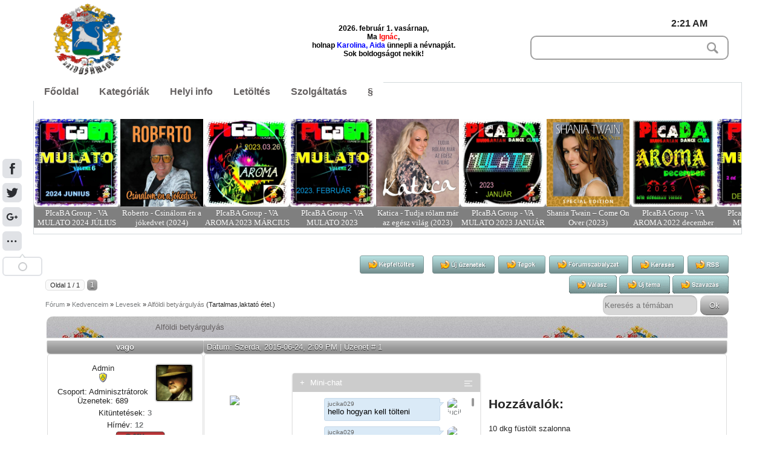

--- FILE ---
content_type: text/html; charset=UTF-8
request_url: http://samsoniak.into.hu/forum/10-569-1
body_size: 14349
content:
<!DOCTYPE html>
<html lang="hu-HU">


<head>
<script type="text/javascript" src="/?dNmmNS9c%5EB%5EOyDHlQdCwXI0hF7eWFBmKaOxeMBM0MdleXkxcq%3BRE1Nul3u%5EOXAf58DXFu5tnTHl6DObg8%3BgD2ueNxGqaT9dcJgDDat%3BSWlBROqq9FXc7mOB0GeCpTnWLGQ7hGzMbg2%21Ta%3BlDJKk%3Bk1flpjE39mK14KFTfXGZri5rDXPanutDEnZl2RvQM9IzOp9KB1ELH%5EqOAlLtzI1zONxmGwTdqUoo"></script>
	<script type="text/javascript">new Image().src = "//counter.yadro.ru/hit;ucoznet?r"+escape(document.referrer)+(screen&&";s"+screen.width+"*"+screen.height+"*"+(screen.colorDepth||screen.pixelDepth))+";u"+escape(document.URL)+";"+Date.now();</script>
	<script type="text/javascript">new Image().src = "//counter.yadro.ru/hit;ucoz_desktop_ad?r"+escape(document.referrer)+(screen&&";s"+screen.width+"*"+screen.height+"*"+(screen.colorDepth||screen.pixelDepth))+";u"+escape(document.URL)+";"+Date.now();</script><script type="text/javascript">
if(typeof(u_global_data)!='object') u_global_data={};
function ug_clund(){
	if(typeof(u_global_data.clunduse)!='undefined' && u_global_data.clunduse>0 || (u_global_data && u_global_data.is_u_main_h)){
		if(typeof(console)=='object' && typeof(console.log)=='function') console.log('utarget already loaded');
		return;
	}
	u_global_data.clunduse=1;
	if('0'=='1'){
		var d=new Date();d.setTime(d.getTime()+86400000);document.cookie='adbetnetshowed=2; path=/; expires='+d;
		if(location.search.indexOf('clk2398502361292193773143=1')==-1){
			return;
		}
	}else{
		window.addEventListener("click", function(event){
			if(typeof(u_global_data.clunduse)!='undefined' && u_global_data.clunduse>1) return;
			if(typeof(console)=='object' && typeof(console.log)=='function') console.log('utarget click');
			var d=new Date();d.setTime(d.getTime()+86400000);document.cookie='adbetnetshowed=1; path=/; expires='+d;
			u_global_data.clunduse=2;
			new Image().src = "//counter.yadro.ru/hit;ucoz_desktop_click?r"+escape(document.referrer)+(screen&&";s"+screen.width+"*"+screen.height+"*"+(screen.colorDepth||screen.pixelDepth))+";u"+escape(document.URL)+";"+Date.now();
		});
	}
	
	new Image().src = "//counter.yadro.ru/hit;desktop_click_load?r"+escape(document.referrer)+(screen&&";s"+screen.width+"*"+screen.height+"*"+(screen.colorDepth||screen.pixelDepth))+";u"+escape(document.URL)+";"+Date.now();
}

setTimeout(function(){
	if(typeof(u_global_data.preroll_video_57322)=='object' && u_global_data.preroll_video_57322.active_video=='adbetnet') {
		if(typeof(console)=='object' && typeof(console.log)=='function') console.log('utarget suspend, preroll active');
		setTimeout(ug_clund,8000);
	}
	else ug_clund();
},3000);
</script>
<meta charset="utf-8">

<title>Alföldi betyárgulyás - Fórum
</title>
<meta name="description" content="Helyi infók, ingyenes szoftverek, játékok, operációs rendszerek letöltése és zenék - Hajdúsámson- samsoniak.into.hu">
<Meta property = "og: locale" content = "hu-HU" />
<meta name="viewport" content="width=device-width, initial-scale=1, maximum-scale=1" /> 

<script type="text/javascript">var browser=navigator.userAgent;var browserRegex=/(Android|BlackBerry|IEMobile|Nokia|iP(ad|hone|od)|Opera M(obi|ini))/;var isMobile=false;if(browser.match(browserRegex)){isMobile=true;addEventListener("load",function(){setTimeout(hideURLbar,0)},false);function hideURLbar(){window.scrollTo(0,1)}}</script>

<link rel="stylesheet" type="text/css" href="//fonts.googleapis.com/css?family=New Rocker">


<link type="text/css" rel="stylesheet" href="/_st/my.css" />


<link rel="stylesheet" href="http://samsoniak.into.hu/design/print.css" type="text/css" media="print" />

 <script type="text/javascript">
var navTitle = 'Navigation';

</script>


	<link rel="stylesheet" href="/.s/src/base.min.css?v=220908" />
	<link rel="stylesheet" href="/.s/src/layer3.min.css?v=220908" />

	<script src="/.s/src/jquery-1.12.4.min.js"></script>
	
	<script src="/.s/src/uwnd.min.js?v=220908"></script>
	<script src="//s747.ucoz.net/cgi/uutils.fcg?a=uSD&ca=2&ug=999&isp=0&r=0.875221747406833"></script>
	<link rel="stylesheet" href="/.s/src/ulightbox/ulightbox.min.css" />
	<link rel="stylesheet" href="/.s/src/social.css" />
	<script src="/.s/src/ulightbox/ulightbox.min.js"></script>
	<script>
/* --- UCOZ-JS-DATA --- */
window.uCoz = {"module":"forum","mod":"fr","country":"US","language":"hu","site":{"host":"samsoniak.ucoz.hu","domain":"samsoniak.into.hu","id":"jsamsoniak"},"ssid":"652111314676450517466","layerType":3,"uLightboxType":1,"sign":{"5255":"Segítség","7253":"Diavetítés indítása","7251":"Nem sikerült a feltöltés<br/>Próbáld meg később","7252":"Korábbi","7254":"Méret megváltoztatása","5458":"Tovább","3125":"Bezár","7287":"Ugrás a fotó oldalához"}};
/* --- UCOZ-JS-CODE --- */

	function Insert(qmid, user, text ) {
		user = user.replace(/\[/g, '\\[').replace(/\]/g, '\\]');
		if ( !!text ) {
			qmid = qmid.replace(/[^0-9]/g, "");
			paste("[quote="+user+";"+qmid+"]"+text+"[/quote]\n", 0);
		} else {
			_uWnd.alert('Jelöld ki az idézni kívánt szövegrészt', '', {w:230, h:80, tm:3000});
		}
	}

	function paste(text, flag ) {
		if ( document.selection && flag ) {
			document.addform.message.focus();
			document.addform.document.selection.createRange().text = text;
		} else {
			document.addform.message.value += text;
		}
	}

	function get_selection( ) {
		if ( window.getSelection ) {
			selection = window.getSelection().toString();
		} else if ( document.getSelection ) {
			selection = document.getSelection();
		} else {
			selection = document.selection.createRange().text;
		}
	}

	function pdel(id, n ) {
		if ( confirm('Biztosan törlöd?') ) {
			(window.pDelBut = document.getElementById('dbo' + id))
				&& (pDelBut.width = pDelBut.height = 13) && (pDelBut.src = '/.s/img/ma/m/i2.gif');
			_uPostForm('', {url:'/forum/10-569-' + id + '-8-0-652111314676450517466', 't_pid': n});
		}
	}
 function uSocialLogin(t) {
			var params = {"facebook":{"width":950,"height":520},"google":{"width":700,"height":600}};
			var ref = escape(location.protocol + '//' + ('samsoniak.into.hu' || location.hostname) + location.pathname + ((location.hash ? ( location.search ? location.search + '&' : '?' ) + 'rnd=' + Date.now() + location.hash : ( location.search || '' ))));
			window.open('/'+t+'?ref='+ref,'conwin','width='+params[t].width+',height='+params[t].height+',status=1,resizable=1,left='+parseInt((screen.availWidth/2)-(params[t].width/2))+',top='+parseInt((screen.availHeight/2)-(params[t].height/2)-20)+'screenX='+parseInt((screen.availWidth/2)-(params[t].width/2))+',screenY='+parseInt((screen.availHeight/2)-(params[t].height/2)-20));
			return false;
		}
		function TelegramAuth(user){
			user['a'] = 9; user['m'] = 'telegram';
			_uPostForm('', {type: 'POST', url: '/index/sub', data: user});
		}
function loginPopupForm(params = {}) { new _uWnd('LF', ' ', -250, -100, { closeonesc:1, resize:1 }, { url:'/index/40' + (params.urlParams ? '?'+params.urlParams : '') }) }
/* --- UCOZ-JS-END --- */
</script>

	<style>.UhideBlock{display:none; }</style>
</head>

<body class="page-body">
<div id="utbr8214" rel="s747"></div>
<!--U1AHEADER1Z--><header>
<div class="wrapper">
 <div id="header">
 <div class="head-l"> 
 <span class="site-l"><img src="http://samsoniak.into.hu/images/cimer.png" width=120 height=120 alt="Hajdúsámson címer">
 </span>
 </div>
 <div class="nevn"><style>.nevnapos{color:red;} .nevnapos1{color:#0000ff}.nevnap{color:#000;font: normal 12px verdana, tahoma, arial, sans-serif;}</style><div id="datenev" style="display:inline-block;"></div><script src="http://samsoniak.into.hu/script/nevnap.js" type="text/javascript"></script></div>
 <div class="head-r">
 <div class="ido">2:21 AM</div>
 <div id="sch-box">
 <div class="search-box">
 <div class="searchForm"><form onSubmit="this.sfSbm.disabled=true" method="get" style="margin:0" action="/search/"><div class="schQuery"><input value="" type="text" name="q" maxlength="30" size="20" class="queryField" /></div><div class="schBtn"><input type="submit" class="searchSbmFl" name="sfSbm" value="Search" /></div></form></div>
 </div></div></div>
 <div class="parallax"></div>
 <div class="clr"></div>
 </div>
<link type="text/css" rel="StyleSheet" href="http://samsoniak.into.hu/design/menu.css" />
<!--[START-QM0]--><div class="nav"><ul id="qm0" class="qmmc qm-horizontal-c">

 <li><a class="qmitem-m" href="http://samsoniak.into.hu/">Főoldal</a></li>
 <li><a class="qmitem-m qmparent" href="javascript:void(0)">Kateg&oacute;ri&aacute;k</a>

 <ul class="qmsub" style="width:380px;">
 <li><dl class="qmmulti qmml0" >
 <dd><span class="qmtitle">J&aacute;t&eacute;kok</span></dd>
 <dd><a class="qmitem-s qmparent" href="javascript:void(0)">Online</a>

 <ul class="qmsub">
 <li><a class="qmitem-s" href="http://samsoniak.into.hu/stuff/1">Arcade</a></li>
 <li><a class="qmitem-s" href="http://samsoniak.into.hu/stuff/2">K&aacute;rtya &eacute;s t&aacute;rsas</a></li>
 <li><a class="qmitem-s" href="http://samsoniak.into.hu/stuff/3">Puzzle</a></li>
 <li><a class="qmitem-s" href="http://samsoniak.into.hu/stuff/4">Sz&oacute;j&aacute;t&eacute;kok</a></li>
 <li><a class="qmitem-s" href="http://samsoniak.into.hu/stuff/5">T&aacute;rgykereső</a></li>
 <li><a class="qmitem-s" href="http://samsoniak.into.hu/stuff/6">Strat&eacute;giai</a></li>
 <li><a class="qmitem-s" href="http://samsoniak.into.hu/stuff/7">T&ouml;bbj&aacute;t&eacute;kos</a></li>
 <li><a class="qmitem-s" href="http://samsoniak.into.hu/stuff/8">Egy&eacute;b</a></li>
 <li><a class="qmitem-s" href="http://samsoniak.into.hu/stuff/9">Farmeres</a></li>
 <li><a class="qmitem-s" href="http://samsoniak.into.hu/stuff/10">Mari&oacute;s</a></li>
 <li><a class="qmitem-s" href="http://samsoniak.into.hu/stuff/11">Dani&eacute;</a></li>
 </ul> 
 <dd><a class="qmitem-s qmparent" href="javascript:void(0)">Letölthető</a>
 
 <ul class="qmsub">
 <li><a class="qmitem-s" href="http://samsoniak.into.hu/stuff/15">Autós</a></li>

 </ul></dd>
 
 <dd><span class="qmtitle">italreceptek</span></dd>
 <dd><a class="qmitem-s qmparent" href="http://samsoniak.into.hu/forum/70">Likőrök</a>
 <ul class="qmsub">
 <li><a class="qmitem-s" href="http://samsoniak.into.hu/forum/71">Csokisak</a></li>
</ul></dd>
 
 <dd><span class="qmtitle">&Eacute;telreceptek</span></dd>
 <dd><a class="qmitem-s" href="http://samsoniak.into.hu/forum/39">Nyomtatott</a></dd>
 <dd><a class="qmitem-s" href="http://samsoniak.into.hu/forum/10">Levesek</a></dd>
 <dd><a class="qmitem-s" href="http://samsoniak.into.hu/forum/9">Egyt&aacute;l &eacute;telek</a></dd>
 <dd><a class="qmitem-s" href="http://samsoniak.into.hu/forum/11">S&uuml;ltek</a></dd>
 <dd><a class="qmitem-s" href="http://samsoniak.into.hu/forum/12">Főzel&eacute;kek</a></dd>
 <dd><a class="qmitem-s qmparent" href="http://samsoniak.into.hu/forum/59">S&uuml;tem&eacute;nyek</a>
 <ul class="qmsub">
 <li><a class="qmitem-s" href="http://samsoniak.into.hu/forum/61">S&oacute;sak</a></li>
 <li><a class="qmitem-s" href="http://samsoniak.into.hu/forum/60">&Eacute;desek</a></li>
 <li><a class="qmitem-s" href="http://samsoniak.into.hu/forum/62">S&uuml;t&eacute;s n&eacute;lkűl</a></li>
 <li><a class="qmitem-s" href="http://samsoniak.into.hu/forum/63">Egy&eacute;b</a></li>
 </ul></dd>
 
 <dd><a class="qmitem-s qmparent" href="http://samsoniak.into.hu/forum/50">Kerti....</a>
 <ul class="qmsub">
 <li><a class="qmitem-s" href="http://samsoniak.into.hu/forum/51">Tárcsás</a></li>
 <li><a class="qmitem-s" href="http://samsoniak.into.hu/forum/52">Grilles</a></li>
 <li><a class="qmitem-s" href="http://samsoniak.into.hu/forum/53">Nyársas</a></li>
 </ul></dd>
 
 <dd><a class="qmitem-s qmparent" href="javascript:void(0);">Tart&oacute;s&iacute;t&aacute;s</a>

 <ul class="qmsub">
 <li><a class="qmitem-s" href="http://samsoniak.into.hu/forum/37">Befőttek</a></li>
 <li><a class="qmitem-s" href="http://samsoniak.into.hu/forum/34">Lekv&aacute;rok</a></li>
 <li><a class="qmitem-s" href="http://samsoniak.into.hu/forum/38">Egyéb</a></li>
 </ul></dd>

 <dd><a class="qmtitle" href="http://samsoniak.into.hu/forum/25">Op.rendszerek</a>
 
 <li><a class="qmitem-s qmparent" href="http://samsoniak.into.hu/forum/26">Windows</a>
<ul class="qmsub">
 <li><a class="qmitem-s" href="http://samsoniak.into.hu/forum/28-325-1">Windows Xp</a></li>
 <li><a class="qmitem-s" href="http://samsoniak.into.hu/forum/29-326-1">Windows Vista</a></li>
 <li><a class="qmitem-s" href="http://samsoniak.into.hu/forum/27-322-1">Windows 7</a></li>
 <li><a class="qmitem-s" href="http://samsoniak.into.hu/forum/30-327-1">Windows 8.1</a></li>
 <li><a class="qmitem-s" href="http://samsoniak.into.hu/forum/28-484-1">Windows 10</a></li>
 </li></ul>
</dd>

 <dd><a class="qmitem-s qmparent" href="http://samsoniak.into.hu/forum/31">Linux</a>
 <ul class="qmsub">
 <li><a class="qmitem-s" href="http://samsoniak.into.hu/forum/32-323-1">Ubuntu</a></li>
 <li><a class="qmitem-s" href="javascript:void(0);">New Item</a></li>
 <li><a class="qmitem-s" href="javascript:void(0);">New Item</a></li>
 </ul></dd>

 <dd><a class="qmitem-s qmparent" href="http://samsoniak.into.hu/forum/40">MacOs</a>
 <ul class="qmsub">
 <li><a class="qmitem-s" href="http://samsoniak.into.hu/forum/32-386">Snow Leopard </a></li>
 <li><a class="qmitem-s" href="javascript:void(0);">New Item</a></li>
 </ul></dd>
 </dl>

 <dl class="qmmulti qmml1" >
 <dd><span class="qmtitle">Vide&oacute;k</span></dd>
 <dd><a class="qmitem-s" href="http://samsoniak.into.hu/video/vic/http_samsoniak_ucoz_hu_video_vic_samsoniak_video_s">Oktat&oacute;</a></dd>
 <dd><a class="qmitem-s qmparent" href="javascript:void(0)">Zene</a>
 <dd><a class="qmitem-s" href="http://samsoniak.into.hu/video/vic/http_samsoniak_ucoz_hu_video_vic_samsoniak_video_l/rock">Rock</a></dd>
 
 <ul class="qmsub">
 <li><a class="qmitem-s" href="http://samsoniak.into.hu/video/vic/http_samsoniak_ucoz_hu_video_vic_samsoniak_video_l/rock">Rock</a></li>
 <li><a class="qmitem-s" href="http://samsoniak.into.hu/video/vic/http_samsoniak_ucoz_hu_video_vic_samsoniak_video_l">Egyéb</a></li>
 <li><a class="qmitem-s" href="http://samsoniak.into.hu/forum/42">Feliratos</a></li>
 </ul></dd>
 <dd><a class="qmitem-s" href="http://samsoniak.into.hu/video/vic/egyeb">Egy&eacute;b</a></dd>
 <dd><a class="qmitem-s" href="http://samsoniak.into.hu/index/0-68">Helyi</a></dd>
 
 <dd><li><a class="qmitem-s qmparent" href="javascript:void(0)"><span class="qmtitle">"Zene kuckó"</span></a>
 <ul class="qmsub">
 <dd><a class="qmitem-s" href="http://samsoniak.into.hu/board/1"><div class="noEntries">Mulat&oacute;s&nbsp;+0</a></div>
</dd>
 <dd><a class="qmitem-s" href="http://samsoniak.into.hu/board/15"><div class="noEntries">Magyar n&oacute;ta&nbsp;+0</a></div></dd>
 <dd><a class="qmitem-s" href="http://samsoniak.into.hu/board/7"><div class="noEntries">Roma zene&nbsp;+0</a></div></dd>
 <dd><a class="qmitem-s" href="http://samsoniak.into.hu/board/11">1 Track</a></dd>
 <dd><a class="qmitem-s" href="http://samsoniak.into.hu/board/3">Rap</a></dd>
 <dd><a class="qmitem-s" href="http://samsoniak.into.hu/board/4"><div class="noEntries">Egy&eacute;b&nbsp;+0</a></div></dd>
 <dd><a class="qmitem-s" href="http://samsoniak.into.hu/board/5">Disco</a></dd>
 <dd><a class="qmitem-s" href="http://samsoniak.into.hu/board/10">Mix</a></dd>
 <dd><a class="qmitem-s" href="http://samsoniak.into.hu/board/9">Retro</a></dd>
 <dd><a class="qmitem-s" href="http://samsoniak.into.hu/board/18">Manele</a></dd>
 <dd><a class="qmitem-s" href="http://samsoniak.into.hu/board/6">Filmzene</a></dd>
 <dd><a class="qmitem-s" href="http://samsoniak.into.hu/board/12">Diszkográfia</a></dd>
 <dd><a class="qmitem-s" href="http://samsoniak.into.hu/board/13">Karaoke</a></dd>
 <dd><a class="qmitem-s" href="http://samsoniak.into.hu/board/8">Klasszikus zene</a>
 <dd><a class="qmitem-s" href="http://samsoniak.into.hu/board/17">Humor</a>
 <dd><a class="qmitem-s" href="http://samsoniak.into.hu/board/20">Ünnepi</a></dd></li></ul></dd>

 <dd><li><a class="qmitem-s qmparent" href="javascript:void(0)"><span class="qmtitle">"Cikkek"</span></a>
 <ul class="qmsub">
 <dd><a class="qmitem-s" href="http://samsoniak.into.hu/publ/">Összes</a></dd>
 <dd><a class="qmitem-s" href="http://samsoniak.into.hu/publ/8">Leírások</a></dd>
 <dd><a class="qmitem-s" href="http://samsoniak.into.hu/publ/2">Érdekességek</a></dd>
</li></ul></dd>
 
 <dd><span class="qmtitle">Hasznos</span></dd>
 <dd><a class="qmitem-s qmparent" href="javascript:void(0);">Tudtad?</a>

 <ul class="qmsub">
 <li><a class="qmitem-s" href="http://samsoniak.into.hu/news/1-0-2">J&oacute; tudni</a></li>
 <li><a class="qmitem-s" href="http://samsoniak.into.hu/index/0-47">YT.let&ouml;ltő</a></li>
 <li><a class="qmitem-s" href="javascript:void(0);">New Item</a></li>
 <li><a class="qmitem-s" href="javascript:void(0);">New Item</a></li>
 </ul></dd>
 <dd><span class="qmtitle">Lomtár</span></dd>
 <dd><a class="qmitem-s" href="http://samsoniak.into.hu/index/0-69">Info archiv</a></dd>
 <dd><a class="qmitem-s" href="http://samsoniak.into.hu/publ/1-1-0-169">2014 választás</a></dd>
 </dl>
 <dl class="qmmulti qmml2" >
 <dd><span class="qmtitle">Fot&oacute;k</span></dd>
 <dd><a class="qmitem-s qmparent" href="javascript:void(0)">V&aacute;rosunk</a>

 <ul class="qmsub">
 <li><a class="qmitem-s" href="http://samsoniak.into.hu/photo/10">Anno</a></li>
 <li><a class="qmitem-s" href="http://samsoniak.into.hu/photo/11">Mostans&aacute;g</a></li>
 <li><a class="qmitem-s" href="http://samsoniak.into.hu/photo/18">Akikre b&uuml;szk&eacute;k...</a></li>
 <li><a class="qmitem-s" href="http://samsoniak.into.hu/photo/15">Sz&eacute;p napot</a></li>
 <li><a class="qmitem-s" href="http://samsoniak.into.hu/photo/20">2014 városnap</a></li>
 <li><a class="qmitem-s" href="http://samsoniak.into.hu/photo/21">2014 autómentes</a></li>
 </ul></dd>

 <dd><a class="qmitem-s qmparent" href="javascript:void(0)">K&eacute;pek</a>

 <ul class="qmsub">
 <li><a class="qmitem-s" href="http://samsoniak.into.hu/photo/3">GIF. K&eacute;pek</a></li>
 <li><a class="qmitem-s" href="http://samsoniak.into.hu/photo/4">K&eacute;pes id&eacute;zet</a></li>
 <li><a class="qmitem-s" href="http://samsoniak.into.hu/photo/5">&Aacute;llatos</a></li>
 <li><a class="qmitem-s" href="http://samsoniak.into.hu/photo/6">Term&eacute;szet</a></li>
 <li><a class="qmitem-s" href="http://samsoniak.into.hu/photo/8">Egy&eacute;b</a></li>
 <li><a class="qmitem-s" href="http://samsoniak.into.hu/photo/19">Virágkarnevál</a></li>
 <li><a class="qmitem-s" href="http://samsoniak.into.hu/photo/12">Vicces</a></li>
 <li><a class="qmitem-s" href="http://samsoniak.into.hu/photo/13">N&eacute;vnapos</a></li>
 <li><a class="qmitem-s" href="http://samsoniak.into.hu/photo/14">Keretek</a></li>
 <li><a class="qmitem-s" href="http://samsoniak.into.hu/photo/17">K&eacute;peslap</a></li>
 <li><a class="qmitem-s" href="http://samsoniak.into.hu/photo/16">PNG.</a></li>
 </ul></dd>

 <dd><a class="qmitem-s qmparent" href="javascript:void(0)">K&eacute;pszerkeszt&eacute;s</a>

 <ul class="qmsub">
 <li><a class="qmitem-s" href="http://samsoniak.into.hu/index/0-45">Online</a></li>
 <li><a class="qmitem-s" href="http://samsoniak.into.hu/news/1-0-4">PFS.-el</a></li>
 <li><a class="qmitem-s" href="http://samsoniak.into.hu/news/2015-06-29-52">Photoshop</a></li>
 <li><a class="qmitem-s" href="javascript:void(0);">New Item</a></li>
 </ul></dd>

 <dd><span class="qmtitle">FILMEK</span></dd>
 <dd><a class="qmitem-s qmparent" href="javascript:void(0)">Ikonok</a>
 
 <ul class="qmsub">
 <li><a class="qmitem-s" href="http://samsoniak.into.hu/forum/45">Jean-Claude Van Damme</a></li>
 <li><a class="qmitem-s" href="http://samsoniak.into.hu/forum/46">Sylvester Stallone</a></li>
 </ul></dd>
 <dd><a class="qmitem-s qmparent" href="javascript:void(0)">Menü</a>
 
 <ul class="qmsub">
 <li><a class="qmitem-s" href="http://samsoniak.into.hu/forum/5">Online film</a></li>
 <li><a class="qmitem-s" href="http://samsoniak.into.hu/forum/43">Többrészes</a></li>
 <li><a class="qmitem-s" href="http://samsoniak.into.hu/forum/42">Feliratos</a></li>
 <li><a class="qmitem-s" href="http://samsoniak.into.hu/forum/6">Gyerekeknek</a></li>
 <li><a class="qmitem-s" href="http://samsoniak.into.hu/forum/14">Horror</a></li>
 <li><a class="qmitem-s qmparent" href="javascript:void(0);">Kieg&eacute;sz&iacute;tők</a>

 <ul class="qmsub">
 <li><a class="qmitem-s" href="http://samsoniak.into.hu/forum/15-142-1">Adobe Flash Player</a></li>
 <li><a class="qmitem-s" href="http://samsoniak.into.hu/forum/15-141-1">Divx Webplayer</a></li>
 </ul></li>
 <li><a class="qmitem-s qmparent" href="http://samsoniak.into.hu/index/0-61">Sorozatok</a>
 <ul class="qmsub">
 <li><a class="qmitem-s" href="http://samsoniak.into.hu/forum/23-354-1">Csacska angyal</a></li>
 <li><a class="qmitem-s" href="http://samsoniak.into.hu/forum/23-384-1">Túlélni Jacket</a></li>
 <li><a class="qmitem-s" href="http://samsoniak.into.hu/forum/23-387-1">Forró szél</a></li>
 </ul></li>
 <li><a class="qmitem-s" href="http://samsoniak.into.hu/forum/24">R&eacute;gi magyar</a></li>

 </ul></dd>
 <dd><span class="qmtitle">Blog</span></dd>
 <dd><a class="qmitem-s qmparent" href="javascript:void(0);">Menü</a>

 <ul class="qmsub">
 <li><a class="qmitem-s" href="http://samsoniak.into.hu/publ/1">Oll&oacute;zva</a></li>
 <li><a class="qmitem-s" href="http://samsoniak.into.hu/publ/2">&Eacute;rdekes</a></li>
 <li><a class="qmitem-s" href="http://samsoniak.into.hu/publ/8">Le&iacute;r&aacute;s</a></li>
 <li><a class="qmitem-s" href="http://samsoniak.into.hu/blog/1-0-3">Anno</a></li>
 <li><a class="qmitem-s" href="http://samsoniak.into.hu/blog/1-0-1">Itthon</a></li>
 <li><a class="qmitem-s" href="http://samsoniak.into.hu/blog/1-0-2">K&uuml;lf&ouml;ld</a></li>
 </ul></dd>
 
 <dd><a class="qmitem-s qmparent" href="http://samsoniak.into.hu/forum/64"><span class="qmtitle">"Könyvtár"</span></a>
 <ul class="qmsub" style="margin-top:-200px;">
 <li><span class="qmtitle">Könyvek</span></li>
 <li><a class="qmitem-s" href="http://samsoniak.into.hu/forum/65">"Hangoskönyv"</a></li>
 <li><a class="qmitem-s" href="http://samsoniak.into.hu/forum/66">Itt olvashatod</a></li>
 <li><a class="qmitem-s" href="http://samsoniak.into.hu/forum/67">Digitalizált</a></li>
 <li><a class="qmitem-s" href="http://samsoniak.into.hu/publ/15">Magazinok</a></li>
 <li><span class="qmtitle">Chip magazin</span></li>
 <li><a class="qmitem-s" href="http://samsoniak.into.hu/publ/12-1-0-133">2014 j&uacute;lius</a></li>
 <li><a class="qmitem-s" href="http://samsoniak.into.hu/publ/12-1-0-142">2014 augusztus</a></li>
 <li><a class="qmitem-s" href="http://samsoniak.into.hu/publ/12-1-0-174">2014 nov</a></li>
 <li><span class="qmtitle">Pc World</span></li>
 <li><a class="qmitem-s" href="http://samsoniak.into.hu/publ/12-1-0-141">2014 augusztus</a></li>
 <li><a class="qmitem-s" href="http://samsoniak.into.hu/publ/12-1-0-170">2014 okóber</a></li>
 <li><a class="qmitem-s" href="http://samsoniak.into.hu/publ/12-1-0-173">2014 november</a></li>
 <li><a class="qmitem-s" href="http://samsoniak.into.hu/publ/12-1-0-175">2014 december</a></li>

 <li><a class="qmitem-s qmparent" href="javascript:void(0)">Tankönyvek</a>
 <ul class="qmsub">
 <li><a class="qmitem-s" href="http://samsoniak.into.hu/publ/13-1-0-143">C,D,E kat.</a></li>
 <li><a class="qmitem-s" href="http://samsoniak.into.hu/publ/14">Ajánlott</a></li>
 </ul></ul> 
 <li><span class="qmtitle">Népszokások</span></li>
 <dd><a class="qmitem-s" href="http://samsoniak.into.hu/load/27-1-0-114">Márton nap</a></dd>
 <dd><a class="qmitem-s" href="http://samsoniak.into.hu/load/27-1-0-115">Luca nap</a></dd>
 <dd><a class="qmitem-s" href="http://samsoniak.into.hu/load/30-1-0-119">Húsvét</a></dd></li>
 </dl></li>
 </ul></li>

 <li><a class="qmitem-m" href="http://samsoniak.into.hu/index/0-17">Helyi info</a></li>
 
 <li><a class="qmitem-m qmparent" href="javascript:void(0);">Let&ouml;lt&eacute;s</a>

 <ul class="qmsub">
 <li><a class="qmitem-s" href="http://samsoniak.into.hu/load/29-1-0-118">Nyomtatványok</a></li>
 <li><a class="qmitem-s" href="http://samsoniak.into.hu/load/23-1-0-112">Silent install</a></li>
 <li><a class="qmitem-s" href="http://samsoniak.into.hu/load/9">Biztons&aacute;g</a></li>
 <li><a class="qmitem-s" href="http://samsoniak.into.hu/load/10">Cd-Dvd</a></li>
 <li><a class="qmitem-s" href="http://samsoniak.into.hu/load/11">Internet</a></li>
 <li><a class="qmitem-s" href="http://samsoniak.into.hu/load/12">Audio</a></li>
 <li><a class="qmitem-s" href="http://samsoniak.into.hu/load/13">Video</a></li>
 <li><a class="qmitem-s" href="http://samsoniak.into.hu/load/14">Grafika</a></li>
 <li><a class="qmitem-s" href="http://samsoniak.into.hu/load/15">Egy&eacute;b</a></li>
 <li><a class="qmitem-s" href="http://samsoniak.into.hu/load/16">Windowshoz</a></li>
 <li><a class="qmitem-s" href="http://samsoniak.into.hu/load/24">B&ouml;ng&eacute;sző</a></li>
 <li><a class="qmitem-s" href="http://samsoniak.into.hu/index/0-49">Szoftverb&aacute;zis</a></li>
 <li><a class="qmitem-s" href="http://samsoniak.into.hu/index/0-50">Into.hu</a></li>
 <li><span class="qmtitle">Hasznoskák</span></li>
 <li><a class="qmitem-s" href="http://samsoniak.into.hu/load/32">Szakmai segítség</a></li>
 </ul>
 <li><a class="qmitem-m" href="http://samsoniak.into.hu/index/0-75">Szolgáltatás</a></li>
 <li><a class="qmitem-m qmparent" href="javascript:void(0);">§</a>
 <ul class="qmsub">
 <li><a class="qmitem-s" href="http://samsoniak.into.hu/publ/10-1-0-84">Szabályzat</a></li>
 <li><a class="qmitem-s" href="http://samsoniak.into.hu/index/0-74">Cookie szabályzat</a></li>
 <li><a class="qmitem-s" href="http://samsoniak.into.hu/index/0-3" target="_blank">Kapcsolat</a></li>
 </ul></li>
 </li>
</ul>
<!-- Create Menu Settings: (Int Menu ID, Object Literal Settings - {showDelay:int, hideDelay:int, interaction:string}) [interaction options... 'hover', 'all-always-open', 'click-all', 'all', 'all-always-open', 'main')] -->
<script type="text/javascript">qm_create(0,{showDelay:100,hideDelay:200,interaction:'hover',autoResize:false});</script><!--[END-QM0]-->

 <script type="text/javascript">
var link = "http://samsoniak.into.hu/alert.png";
document.getElementById("dinfav").href = http://samsoniak.into.hu/favicon.ico;</script></div>
 
<script type="text/javascript" src="http://samsoniak.into.hu/film/script_site.js"></script>
<div id="slider_top">
<a rel="nofollow" href="#" class="slider_prev"></a>
<a rel="nofollow" href="#" class="slider_next"></a>
 <div id="slider_inner"><ul><li><a href="http://samsoniak.into.hu/board/1-1-0-2426"><span>PIcaBA Group - VA MULATO 2024 JÚLIUS</span><img src="/_bd/24/77941586.jpg" alt="" /></a></li><li><a href="http://samsoniak.into.hu/board/1-1-0-2425"><span>Roberto - Csinálom én a jókedvet (2024)</span><img src="/_bd/24/88605403.jpg" alt="" /></a></li><li><a href="http://samsoniak.into.hu/board/1-1-0-2424"><span>PIcaBA Group - VA AROMA 2023 MÁRCIUS</span><img src="/_bd/24/85791928.jpg" alt="" /></a></li><li><a href="http://samsoniak.into.hu/board/1-1-0-2423"><span>PIcaBA Group - VA MULATO 2023 FEBRUÁR</span><img src="/_bd/24/90198384.jpg" alt="" /></a></li><li><a href="http://samsoniak.into.hu/board/1-1-0-2422"><span>Katica - Tudja rólam már az egész világ (2023)</span><img src="/_bd/24/57107734.jpg" alt="" /></a></li><li><a href="http://samsoniak.into.hu/board/1-1-0-2421"><span>PIcaBA Group - VA MULATO 2023 JANUÁR</span><img src="/_bd/24/58162133.jpg" alt="" /></a></li><li><a href="http://samsoniak.into.hu/board/4-1-0-2420"><span>Shania Twain – Come On Over (2023)</span><img src="/_bd/24/99830885.jpg" alt="" /></a></li><li><a href="http://samsoniak.into.hu/board/1-1-0-2419"><span>PIcaBA Group - VA AROMA 2022 december BUÉK Hungarian Version</span><img src="/_bd/24/13165211.jpg" alt="" /></a></li><li><a href="http://samsoniak.into.hu/board/1-1-0-2418"><span>PIcaBA Group - VA MULATÓ 2022 DECEMBER</span><img src="/_bd/24/71339009.jpg" alt="" /></a></li><li><a href="http://samsoniak.into.hu/board/1-1-0-2417"><span>Jolly - Jól érzem magam (2022)</span><img src="/_bd/24/27678967.jpg" alt="" /></a></li><li><a href="http://samsoniak.into.hu/board/20-1-0-2416"><span>Legjobb Magyar Karácsonyi Dalok (V&#39;Moto-Rock, Piramis Omega, Koncz Zsuzsa, Napoleon Boulevard)</span><img src="/_bd/24/62911666.png" alt="" /></a></li><li><a href="http://samsoniak.into.hu/board/1-1-0-2415"><span>PIcaBA Group - VA MULATO 2022 szeptember</span><img src="/_bd/24/73571377.jpg" alt="" /></a></li><li><a href="http://samsoniak.into.hu/board/1-1-0-2414"><span>VA - Koktél Mulatós Válogatás Album, Vol. 1 (2022)</span><img src="/_bd/24/24458915.jpg" alt="" /></a></li><li><a href="http://samsoniak.into.hu/board/1-1-0-2413"><span>PIcaBA Group - VA MULATO 2022 augusztus</span><img src="/_bd/24/51718430.jpg" alt="" /></a></li><li><a href="http://samsoniak.into.hu/board/1-1-0-2412"><span>Köteles Cindy - Jaj de magos ez a fa (2022)</span><img src="/_bd/24/59086018.jpg" alt="" /></a></li></ul></div>
 </div></section></div></div>
 
 
</header><!--/U1AHEADER1Z-->
<!--U1PROMO1Z--><!--/U1PROMO1Z-->

<div id="casing">
 

<div class="wrapper">
 

<div class="forum-box">
 

<div class="forumContent">
<table id="up" border="0" cellpadding="0" height="30" cellspacing="0" width="100%">

<tr>

<td align="right"><a href="javascript://" onclick="new _uWnd('myName','Samsoniak képfeltöltő',480,300,{min:0,shadow:1,header:1,max:0,resize:0},'&lt;iframe height=\'360px\' width=\'500\' src=\'http://samsoniak.into.hu/html/kfel.html\' frameborder=\'0\' &lt;/iframe&gt;');"><img class="fm" src="http://samsoniak.into.hu/Sajatgomb/kfel.png" height=30 alt="kfelt."/></a> &nbsp;
<a class="fNavLink" href="/forum/0-0-1-34" rel="nofollow">
<!--<s5209>--><img class="fm" src="http://samsoniak.into.hu/Sajatgomb/f1.png" height=30 alt="új ü."/>
<!--</s>--></a> 
<a class="fNavLink" href="/forum/0-0-1-35" rel="nofollow">
<!--<s5216>--><img class="fm" src="http://samsoniak.into.hu/Sajatgomb/f2.png" height=30 alt="tagok"/>
<!--</s>--></a> 
 <a class="fNavLink" href="/forum/0-0-0-36" rel="nofollow">
<!--<s5166>--><img class="fm" src="http://samsoniak.into.hu/Sajatgomb/f3.png" height=30 alt="f szab."/>
<!--</s>--></a> 
 <a class="fNavLink" href="/forum/0-0-0-6" rel="nofollow">
<!--<s3163>--><img class="fm" src="http://samsoniak.into.hu/Sajatgomb/f4.png" height=30 alt="keresés"/>
<!--</s>--></a> 
<a class="fNavLink" href="/forum/10-0-0-37" rel="nofollow"><img class="fm" src="http://samsoniak.into.hu/Sajatgomb/f5.png" height=30 alt="rss"/></a> 
<br>
</td>

</tr>

</table>
<div id="forumbody">
		

		<table class="ThrTopButtonsTbl" border="0" width="100%" cellspacing="0" cellpadding="0">
			<tr class="ThrTopButtonsRow1">
				<td width="50%" class="ThrTopButtonsCl11">
	<ul class="switches switchesTbl forum-pages">
		<li class="pagesInfo">Oldal <span class="curPage">1</span> / <span class="numPages">1</span></li>
		 <li class="switchActive">1</li> 
	</ul></td>
				<td align="right" class="frmBtns ThrTopButtonsCl12"><div id="frmButns83"><a href="javascript:;" rel="nofollow" onclick="_uWnd.alert('Az adott tevékenységhez szükséges az azonosítás. Lépj be, vagy regisztrálj.','',{w:230,h:80,tm:3000});return false;"><img alt="" style="margin:0;padding:0;border:0;" title="Válasz" src="/Sajatgomb/t_reply.gif" /></a> <a href="javascript:;" rel="nofollow" onclick="_uWnd.alert('Az adott tevékenységhez szükséges az azonosítás. Lépj be, vagy regisztrálj.','',{w:230,h:80,tm:3000});return false;"><img alt="" style="margin:0;padding:0;border:0;" title="Új téma" src="/Sajatgomb/t_new.gif" /></a> <a href="javascript:;" rel="nofollow" onclick="_uWnd.alert('Az adott tevékenységhez szükséges az azonosítás. Lépj be, vagy regisztrálj.','',{w:230,h:80,tm:3000});return false;"><img alt="" style="margin:0;padding:0;border:0;" title="Új kérdőív" src="/Sajatgomb/t_poll.gif" /></a></div></td></tr>
			
		</table>
		
	<table class="ThrForumBarTbl" border="0" width="100%" cellspacing="0" cellpadding="0">
		<tr class="ThrForumBarRow1">
			<td class="forumNamesBar ThrForumBarCl11 breadcrumbs" style="padding-top:3px;padding-bottom:5px;">
				<a class="forumBar breadcrumb-item" href="/forum/">Fórum</a>  <span class="breadcrumb-sep">&raquo;</span> <a class="forumBar breadcrumb-item" href="/forum/7">Kedvenceim</a> <span class="breadcrumb-sep">&raquo;</span> <a class="forumBar breadcrumb-item" href="/forum/10">Levesek</a> <span class="breadcrumb-sep">&raquo;</span> <a class="forumBarA" href="/forum/10-569-1">Alföldi betyárgulyás</a> <span class="thDescr">(Tartalmas,laktató étel.)</span></td><td class="ThrForumBarCl12" >
	
	<script>
	function check_search(form ) {
		if ( form.s.value.length < 3 ) {
			_uWnd.alert('A keresési kulcsszó túl rövid.', '', { w:230, h:80, tm:3000 })
			return false
		}
		return true
	}
	</script>
	<form id="thread_search_form" onsubmit="return check_search(this)" action="/forum/10-569" method="GET">
		<input class="fastNav" type="submit" value="Ok" id="thread_search_button"><input type="text" name="s" value="" placeholder="Keresés a témában" id="thread_search_field"/>
	</form>
			</td></tr>
	</table>
		
		<div class="gDivLeft">
	<div class="gDivRight">
		<table class="gTable threadpage-posts-table" border="0" width="100%" cellspacing="1" cellpadding="0">
		<tr>
			<td class="gTableTop">
				<div style="float:right" class="gTopCornerRight"></div>
				<span class="forum-title">Alföldi betyárgulyás</span>
				</td></tr><tr><td class="postSeparator"><div id="nativeroll_video_cont" style="display:none;"></div></td></tr><tr id="post596"><td class="postFirst"><table border="0" width="100%" cellspacing="1" cellpadding="2" class="postTable">
<tr><td width="23%" class="postTdTop" align="center"><a class="postUser" href="javascript://" rel="nofollow" onClick="emoticon('[b]vago[/b],');return false;">vago</a></td><td class="postTdTop">Dátum: Szerda, 2015-06-24, 2:09 PM | Üzenet # <a rel="nofollow" name="596" class="postNumberLink" href="javascript:;" onclick="prompt('Az üzenet linkje', 'http://samsoniak.into.hu/forum/10-569-596-16-1435151350'); return false;">1</a></td></tr>
<tr><td class="postTdInfo" valign="top">
<img alt="avatar" title="vago" class="userAvatar" border="0" src="/avatar/36/7579-754434.gif"><div class="postRankName">Admin</div>

<div class="postRankIco"><img alt="" style="margin:0;padding:0;border:0;" name="groupIcon" src="http://s57.ucoz.net/img/fr/admin.gif" title="Adminisztrátorok" /></div>
<div class="postUserGroup">Csoport: Adminisztrátorok</div>
<div class="numposts">Üzenetek: <span="unp">689</span></div>
<div class="reputation">Kitüntetések: <a href="javascript:;" rel="nofollow" onclick="new _uWnd('AwL', 'Dicséretek listája', 380, 200, {autosize:1, closeonesc:1, maxh:300, minh:100},{url:'/index/54-1'});return false;" title="Dicséretek listája"><span class="repNums"><b>3</b></span></a> 
 <div class="reputation">Hírnév: <a title="Hírnévtörténet" class="repHistory" href="javascript:;" rel="nofollow" onclick="new _uWnd('Rh', ' ', -400, 250, { closeonesc:1, maxh:300, minh:100 }, { url:'/index/9-1'}); return false;"><b>12</b></a> 

<div class="statusBlock">Állapot: <span class="statusOffline"><img src="http://samsoniak.ucoz.hu/offline.png" border="0" alt="" /></span></div>
 
 </td><td class="posttdMessage" valign="top">
<br><span class="ucoz-forum-post" id="ucoz-forum-post-596" edit-url=""><div id="Container"><div class="l"><img class="img_zoom" src="http://www.videkize.hu/files/public/temp/2303_7_700x460.png" /></div><div class="r"><h2>Hozzávalók:</h2><br />10 dkg füstölt szalonna<br />25 dkg sertéshús<br />5 db krumpli<br />1 szál sárgarépa<br />1 szál petrezselyem gyökér<br />1 fej hagyma<br />1 teáskanál pirospaprika<br />15 dkg csiperke<br />kis csokor petrezselyem zöld<br />1 szál lestyán levél<br />só, frissen őrölt bors<br />1 kanál tejföl<br />csipetke, vagy galuska ízlés szerint<br /></div><br /><br /><div align="center"><h2>Elkészítése:</h2></div><br /><br /><span style="font-size:14pt;">A szalonnát felkockázzuk, és kisütjük. A zsírján megpirítjuk a nagyon apróra vágott hagymát, majd a kockára vágott húst átforgatjuk rajta, míg kifehéredik.<br />Hozzákeverjük a pirospaprikát, felengedjük vízzel, míg éppen csak ellepi és hozzáadjuk a sót, a borsot. Lassú tűzön főzzük addig, míg a hús kezd puhulni. Ekkor kerül bele a felkarikázott (kockázott) répa, a gyökér, majd később a krumpli is.<br />A tejfölt, a felszeletelt gombát, és az apróra vágott petrezselyem zöldet is hozzátesszük, valamint csipetkét, esetleg galuskát főzünk bele.</span><br /><br /><div align="center"><b><span style="font-size:16pt;">Jó étvágyat kívánok!</span></b></div></div></span><br /><br />
 
<script>var pfHeaderImgUrl = '';var pfHeaderTagline = '';var pfdisableClickToDel = 0;var pfHideImages = 0;var pfImageDisplayStyle = 'block';var pfDisablePDF = 0;var pfDisableEmail = 0;var pfDisablePrint = 0;var pfCustomCSS = 'http://samsoniak.into.hu/design/printfriendly.css';var pfBtVersion='1';(function(){var js, pf;pf = document.createElement('script');pf.type = 'text/javascript';if ('https:' === document.location.protocol){js='https://pf-cdn.printfriendly.com/ssl/main.js'}else{js='http://cdn.printfriendly.com/printfriendly.js'}pf.src=js;document.getElementsByTagName('head')[0].appendChild(pf)})();</script><a href="http://www.printfriendly.com" style="color:#6D9F00;text-decoration:none;" class="printfriendly" onclick="window.print();return false;" title="Kinyomtatom"><img style="border:none;-webkit-box-shadow:none;box-shadow:none;margin:0 6px" src="http://samsoniak.into.hu/images/nyomtatas.png" width="50" height="35" alt="Nyomtatás" /></a><div class="fb-like" data-href="" data-layout="button" data-action="like" data-show-faces="true" data-share="true"></div><p>
<p>

</td></tr>
<tr><td class="postBottom" align="center">&nbsp;</td><td class="postBottom">
<table id="down" border="0" width="100%" cellspacing="0" cellpadding="0">
<tr><td><a href="/index/8-1"><img alt="" style="margin:0;padding:0;border:0;" src="/Sajatgomb/p_profile.gif" title="Felhasználó profilja" /></a>    </td><td align="right" style="padding-right:15px;"></td><td width="2%" nowrap align="right"><a class="goOnTop" href="javascript:scroll(0,0);"><img alt="" style="margin:0;padding:0;border:0;" src="/Sajatgomb/p_up.gif" title="Fel" /></a></td></tr>
</table></td></tr></table></td></tr></table></div></div><div class="gDivBottomLeft"></div><div class="gDivBottomCenter"></div><div class="gDivBottomRight"></div>
		<table class="ThrBotTbl" border="0" width="100%" cellspacing="0" cellpadding="0">
			<tr class="ThrBotRow1"><td colspan="2" class="bottomPathBar ThrBotCl11" style="padding-top:2px;">
	<table class="ThrForumBarTbl" border="0" width="100%" cellspacing="0" cellpadding="0">
		<tr class="ThrForumBarRow1">
			<td class="forumNamesBar ThrForumBarCl11 breadcrumbs" style="padding-top:3px;padding-bottom:5px;">
				<a class="forumBar breadcrumb-item" href="/forum/">Fórum</a>  <span class="breadcrumb-sep">&raquo;</span> <a class="forumBar breadcrumb-item" href="/forum/7">Kedvenceim</a> <span class="breadcrumb-sep">&raquo;</span> <a class="forumBar breadcrumb-item" href="/forum/10">Levesek</a> <span class="breadcrumb-sep">&raquo;</span> <a class="forumBarA" href="/forum/10-569-1">Alföldi betyárgulyás</a> <span class="thDescr">(Tartalmas,laktató étel.)</span></td><td class="ThrForumBarCl12" >
	
	<script>
	function check_search(form ) {
		if ( form.s.value.length < 3 ) {
			_uWnd.alert('A keresési kulcsszó túl rövid.', '', { w:230, h:80, tm:3000 })
			return false
		}
		return true
	}
	</script>
	<form id="thread_search_form" onsubmit="return check_search(this)" action="/forum/10-569" method="GET">
		<input class="fastNav" type="submit" value="Ok" id="thread_search_button"><input type="text" name="s" value="" placeholder="Keresés a témában" id="thread_search_field"/>
	</form>
			</td></tr>
	</table></td></tr>
			<tr class="ThrBotRow2"><td class="ThrBotCl21" width="50%">
	<ul class="switches switchesTbl forum-pages">
		<li class="pagesInfo">Oldal <span class="curPage">1</span> / <span class="numPages">1</span></li>
		 <li class="switchActive">1</li> 
	</ul></td><td class="ThrBotCl22" align="right" nowrap="nowrap"><form name="navigation" style="margin:0px"><table class="navigationTbl" border="0" cellspacing="0" cellpadding="0"><tr class="navigationRow1"><td class="fFastNavTd navigationCl11" >
		<select class="fastNav" name="fastnav"><option class="fastNavMain" value="0">A fórum Főoldala</option><option class="fastNavCat"   value="4">...Filmek</option><option class="fastNavForum" value="5">&nbsp;&nbsp;&nbsp;&nbsp; Online Mozi</option><option class="fastNavForum" value="6">&nbsp;&nbsp;&nbsp;&nbsp; Gyerekeknek</option><option class="fastNavForum" value="14">&nbsp;&nbsp;&nbsp;&nbsp; Horror</option><option class="fastNavForum" value="15">&nbsp;&nbsp;&nbsp;&nbsp; Kiegészitők</option><option class="fastNavForum" value="23">&nbsp;&nbsp;&nbsp;&nbsp; Sorozatok online</option><option class="fastNavForum" value="24">&nbsp;&nbsp;&nbsp;&nbsp; Régi magyar</option><option class="fastNavForum" value="42">&nbsp;&nbsp;&nbsp;&nbsp; Feliratos</option><option class="fastNavForum" value="43">&nbsp;&nbsp;&nbsp;&nbsp; Többrészes</option><option class="fastNavForum" value="44">&nbsp;&nbsp;&nbsp;&nbsp; Ikonok</option><option class="fastNavForum" value="45">&nbsp;&nbsp;&nbsp;&nbsp;&nbsp;&nbsp;&nbsp;&nbsp; Jean-Claude Van Damme</option><option class="fastNavForum" value="46">&nbsp;&nbsp;&nbsp;&nbsp;&nbsp;&nbsp;&nbsp;&nbsp; Sylvester Stallone</option><option class="fastNavCat"   value="7">Kedvenceim</option><option class="fastNavForum" value="9">&nbsp;&nbsp;&nbsp;&nbsp; Egytál ételek</option><option class="fastNavForumA" value="10" selected>&nbsp;&nbsp;&nbsp;&nbsp; Levesek</option><option class="fastNavForum" value="11">&nbsp;&nbsp;&nbsp;&nbsp; Sültek</option><option class="fastNavForum" value="12">&nbsp;&nbsp;&nbsp;&nbsp; Főzelékek</option><option class="fastNavForum" value="33">&nbsp;&nbsp;&nbsp;&nbsp; Tartósítás</option><option class="fastNavForum" value="34">&nbsp;&nbsp;&nbsp;&nbsp;&nbsp;&nbsp;&nbsp;&nbsp; Lekvárok,dzsemek,stb....</option><option class="fastNavForum" value="37">&nbsp;&nbsp;&nbsp;&nbsp;&nbsp;&nbsp;&nbsp;&nbsp; Befőttek</option><option class="fastNavForum" value="38">&nbsp;&nbsp;&nbsp;&nbsp;&nbsp;&nbsp;&nbsp;&nbsp; Egyéb</option><option class="fastNavForum" value="35">&nbsp;&nbsp;&nbsp;&nbsp; Mikróban</option><option class="fastNavForum" value="39">&nbsp;&nbsp;&nbsp;&nbsp; Nyomtatott</option><option class="fastNavForum" value="50">&nbsp;&nbsp;&nbsp;&nbsp; Kerti....</option><option class="fastNavForum" value="51">&nbsp;&nbsp;&nbsp;&nbsp;&nbsp;&nbsp;&nbsp;&nbsp; Tárcsás</option><option class="fastNavForum" value="52">&nbsp;&nbsp;&nbsp;&nbsp;&nbsp;&nbsp;&nbsp;&nbsp; Grilles</option><option class="fastNavForum" value="53">&nbsp;&nbsp;&nbsp;&nbsp;&nbsp;&nbsp;&nbsp;&nbsp; Nyársas</option><option class="fastNavForum" value="69">&nbsp;&nbsp;&nbsp;&nbsp; Egyéb</option><option class="fastNavForum" value="70">&nbsp;&nbsp;&nbsp;&nbsp; Ital receptek</option><option class="fastNavForum" value="71">&nbsp;&nbsp;&nbsp;&nbsp;&nbsp;&nbsp;&nbsp;&nbsp; Likőrök</option><option class="fastNavCat"   value="21">Könyvek</option><option class="fastNavCat"   value="25">....mitől megy?</option><option class="fastNavForum" value="26">&nbsp;&nbsp;&nbsp;&nbsp; Windows</option><option class="fastNavForum" value="27">&nbsp;&nbsp;&nbsp;&nbsp;&nbsp;&nbsp;&nbsp;&nbsp; Windows 7</option><option class="fastNavForum" value="28">&nbsp;&nbsp;&nbsp;&nbsp;&nbsp;&nbsp;&nbsp;&nbsp; Windows Xp</option><option class="fastNavForum" value="29">&nbsp;&nbsp;&nbsp;&nbsp;&nbsp;&nbsp;&nbsp;&nbsp; Windows Vista</option><option class="fastNavForum" value="30">&nbsp;&nbsp;&nbsp;&nbsp;&nbsp;&nbsp;&nbsp;&nbsp; Windows 8.1</option><option class="fastNavForum" value="49">&nbsp;&nbsp;&nbsp;&nbsp;&nbsp;&nbsp;&nbsp;&nbsp; Windows 10</option><option class="fastNavForum" value="31">&nbsp;&nbsp;&nbsp;&nbsp; Linux</option><option class="fastNavForum" value="32">&nbsp;&nbsp;&nbsp;&nbsp;&nbsp;&nbsp;&nbsp;&nbsp; Ubuntu</option><option class="fastNavForum" value="40">&nbsp;&nbsp;&nbsp;&nbsp; Mac OSX</option><option class="fastNavForum" value="41">&nbsp;&nbsp;&nbsp;&nbsp;&nbsp;&nbsp;&nbsp;&nbsp; Snow Leopard</option><option class="fastNavCat"   value="47">önkormányzat</option><option class="fastNavForum" value="48">&nbsp;&nbsp;&nbsp;&nbsp; Jelöltek</option><option class="fastNavCat"   value="59">....mindenféle</option><option class="fastNavForum" value="60">&nbsp;&nbsp;&nbsp;&nbsp; Édesek</option><option class="fastNavForum" value="61">&nbsp;&nbsp;&nbsp;&nbsp; Sósak</option><option class="fastNavForum" value="62">&nbsp;&nbsp;&nbsp;&nbsp; Sütés nélkűl</option><option class="fastNavForum" value="63">&nbsp;&nbsp;&nbsp;&nbsp; Egyéb</option><option class="fastNavCat"   value="64">Könyvek</option><option class="fastNavForum" value="65">&nbsp;&nbsp;&nbsp;&nbsp; Hangos könyvek</option><option class="fastNavForum" value="68">&nbsp;&nbsp;&nbsp;&nbsp;&nbsp;&nbsp;&nbsp;&nbsp; Rejtő Jenő</option><option class="fastNavForum" value="66">&nbsp;&nbsp;&nbsp;&nbsp; Itt olvashatod</option><option class="fastNavForum" value="67">&nbsp;&nbsp;&nbsp;&nbsp; Digitalizált könyvek</option></select>
		<input class="fastNav" type="button" value="OK" onclick="top.location.href='/forum/'+(document.navigation.fastnav.value!='0'?document.navigation.fastnav.value:'');" />
		</td></tr></table></form></td></tr>
			<tr class="ThrBotRow3"><td class="ThrBotCl31"><div class="fFastLogin" style="padding-top:5px;padding-bottom:5px;"><input class="fastLogBt" type="button" value="Gyorsított belépés" onclick="loginPopupForm();" /></div></td><td class="ThrBotCl32" align="right" nowrap="nowrap"><form method="post" action="/forum/" style="margin:0px"><table class="FastSearchTbl" border="0" cellspacing="0" cellpadding="0"><tr class="FastSearchRow1"><td class="fFastSearchTd FastSearchCl11" >Keresés: <input class="fastSearch" type="text" style="width:150px" name="kw" placeholder="keyword" size="20" maxlength="60" /><input class="fastSearch" type="submit" value="OK" /></td></tr></table><input type="hidden" name="a" value="6" /></form></td></tr>
		</table>
		</div>
  
 <script> 
 e=document.getElementsByTagName('A'); 
 for(k=0; k<e.length;k++) { 
 if(e[k].className=="link"){ 
 e[k].innerHTML = '[<b>A linkeket csak regisztrált felhasználók tekinthetik meg!<b>]'; 
 e[k].href = 'http://samsoniak.into.hu/board'; 
 } 
 } 
 </script> 
 
</div>
<br />
 

<div class="clr">
</div>
 /forum/0-0-1-34
</div>
 
</div>

</div>
 
<div class="banner">
<div class="banTop">Bannerek,hirdetések!</div>
<a class="picl" href="http://samsoniak.into.hu/index/0-3" target="_BLANK"><img class="imgbann" src="http://samsoniak.into.hu/images/te.png" title="Lépj velem kapcsolatba!" alt="Samsoniak.into.hu"></a>
<a class="picr" href="" target="_blank"><img src="http://samsoniak.into.hu/images/enban.gif" class="imgbannR"/></a>
<a class="picl" href="#" target="_BLANK"><img class="imgbann" src="http://samsoniak.into.hu/images/pgyuie9dkm12i0elddo1.gif" title="boxy2.com upload your files for free" alt="boxy2.com"></a>
<a class="picr" href="http://zene-free.ucoz.hu/" target="_blank"><img src="http://samsoniak.into.hu/images/banner.jpg" class="imgbannR"/></a>
</div> 
<!--U1BFOOTER1Z--><footer>
 <script>
 (function(i,s,o,g,r,a,m){i['GoogleAnalyticsObject']=r;i[r]=i[r]||function(){
 (i[r].q=i[r].q||[]).push(arguments)},i[r].l=1*new Date();a=s.createElement(o),
 m=s.getElementsByTagName(o)[0];a.async=1;a.src=g;m.parentNode.insertBefore(a,m)
 })(window,document,'script','//www.google-analytics.com/analytics.js','ga');

 ga('create', 'UA-54620100-1', 'auto');
 ga('send', 'pageview');

</script>
 <div class="wrapper">
<div class="footer flex-container">
 <div class="footer-left">
 <div class="social"><a target="_blank" href="//www.facebook.com/share.php?u=http%3A//samsoniak.ucoz.hu" rel="nofollow" title="Megosztás a Facebookon!"><img src="http://samsoniak.ucoz.hu/ikonok/06-facebook-64.png" alt="facebook ikon"></a></div>
 <div class="social"><a target="_blank" href="https://plus.google.com/share?url=http%3A//samsoniak.ucoz.hu" rel="nofollow" title="Megosztás a Google-on!"><img src="http://samsoniak.ucoz.hu/ikonok/40-google-plus-64.png" alt="google ikon"></a></div>
 <div class="social"><a target="_blank" href="http://twitter.com/share?url=http://samsoniak.into.hu/" rel="nofollow" title="Megosztás a Twitteren!"><img src="http://samsoniak.ucoz.hu/ikonok/Twitter-64.png" alt="twitter ikon"></a></div>
 <div class="social"><a title="Add az iWiW-hez" onclick="window.open('http://iwiw.hu/pages/share/share.jsp?u='+encodeURIComponent(location.href)+'&amp;title='+encodeURIComponent(document.title));return false;" href="http://www.iwiw.hu/" target="_blank"><img src="http://samsoniak.ucoz.hu/ikonok/iwiw-inverse-icon.png" alt="IWIW ikon"></a></div>
 <div class="social"><a href="/forum/10-0-0-37" target="_blank" title="RSS"><img src="http://samsoniak.ucoz.hu/ikonok/20-rss-64.png" alt="RSS ikon"></a></div>
 <div class="social"><a href="//www.youtube.com/user/vago781?view_as=public" target="_blank" title="youtube"><img src="http://samsoniak.ucoz.hu/ikonok/18-youtube-64.png" alt="you tube ikon"></a></div>
 <div class="social"><a href="javascript://" onclick="new _uWnd('myName','Samsoniak képfeltöltő',480,300,{min:0,shadow:1,header:1,max:0,resize:0},'<iframe height=\'360px\' width=\'500\' src=\'http://samsoniak.into.hu/html/kfel.html\' frameborder=\'0\' </iframe>');"title="képfeltöltő"><img src="https://i.imgur.com/jjiHKMK.png" alt="Képfeltöltés"></a></div>
</div>
 <div class="footer-right"><br><br><br>
 <div class="copyright">Samsoniak.into.hu &copy; 2012-<span id="year"></span> Minden jog fenntartva! 
 <script>
 var d = new Date();
 var n = d.getFullYear();
 document.getElementById("year").innerHTML = n;
 </script><br><!-- "' --><span class="pbd5BuBq">Szeretnék <a href="https://www.ucoz.hu/">ingyenes honlapot</a> a <a href="https://www.ucoz.hu/">uCoz</a> rendszerben</span></div>
 <div class="dob1">
 <div class="cim">Társoldalunk</div>
 <div class="szöv">
 <a href="http://into.hu" target="_blanck" class="buttons"><img src="http://samsoniak.into.hu/images/into.jpg"></a>
 
 </div>
 </div>
 </div>
</div>



<!--Mini-chat--> 

<script type="text/javascript" src="/chat_files/cookies.js"></script> 

<script type="text/javascript" src="/chat_files/jquery.jscrollpane.js"></script> 
<script type="text/javascript" src="/chat_files/jquery.mousewheel.js"></script> 
<script type="text/javascript">jQuery(function() {jQuery('#wrapper2').jScrollPane({hideFocus:true});})</script> 

<div class="chat_over"> 
 
<div id="rules_chat"><span class="hm">Szabályzat</span><a href="javascript://" rel="nofollow" onclick="open_rules()"></a></div> 
 
 
<div id="bottom_chat" onclick="hide_chat()"><span>−</span>Mini-chat</div><div id="top_chat" onclick="show_chat()"><span>+</span>Mini-chat</div> 
<div id="cht" onclick="show_chat()"><div class="ngd"><div id="wrapper2" class="scroll-pane"><div id="scroller" class="comm"></div></div></div> 
 
<div class="chtt"><div class="clkg"><a href="javascript:;" rel="nofollow" onclick="loginPopupForm(); return false;">Belépés szükséges</a></div></div></div> 
<div id="c_one_clon">0</div><div id="c_tell"></div> 
</div> 

<div id="onlCountDate"></div> 

<script type="text/javascript"> 
$('#onlCount').html($('#onl1 b').html()) 
function open_oline_list() {new _uWnd('UserList','Jelenleg online',240, 152,{modal:1,autosize:0,resize:0,notaskbar:1,fadetype:1,fadespeed:500,fadeclosetype:1,fadeclosespeed:500,align:'left'},'<fieldset class="sortUserlist"><legend>Összegzés:</legend><div></div></fieldset>')} 
function open_rules() {new _uWnd('UserList','Chat szabályzat',330, 190,{modal:1,autosize:0,resize:0,notaskbar:1,fadetype:1,fadespeed:500,fadeclosetype:1,fadeclosespeed:500,align:'left'},'<p><b>Chat-ünkön tilos:</b></p><ul><li>spammolni;</li><li>flood-olni;</li><li>trágár szavakat használni;</li><li>termékeket vagy weboldalakat reklámozni;</li><li>más felhasználók jogait megsérteni.</li></ul><p><a href="http://ucoztaska.net" target="_blank">Chat forrása</a></p>')} 

var wActive = '1'; 
$(window).blur(function() {wActive = '0'}); 
$(window).focus(function() {wActive = '1'}); 

function otbet(xt) {$('#mchatMsgF').val(''+xt+', ');$('#mchatMsgF').focus()} 
function smiles(tx) { 
$('#mchatMsgF').val($('#mchatMsgF').val()+' '+tx+' ') 
$('#mchatMsgF').focus() 
} 
function show_chat() { 
$('.chat_over').animate({bottom:'20px'},200) 
$('#top_chat').fadeOut(200,function(){$('#bottom_chat').fadeIn(200)}) 
setCookie('chat', '1', 10, "/")} 
function hide_chat() { 
$('.chat_over').animate({bottom:'-262px'},200) 
$('#bottom_chat').fadeOut(200,function(){$('#top_chat').fadeIn(200)}) 
setCookie('chat', '0', 10, "/")} 
function show_profile(nmm) { 
document.location.href='/index/8-'+nmm 
} 

function sound_on() { 
$('.sound_off').fadeOut(200, function(){$('.sound_on').fadeIn(200)});setCookie('musics', 'on', 10, "/") 
} 

function sound_off() { 
$('.sound_on').fadeOut(200, function(){$('.sound_off').fadeIn(200)});setCookie('musics', 'off', 10, "/") 
} 

musics = getCookie('musics') 

if(musics == 'off') {$('.sound_off').show();$('.sound_on').hide()} 

function messages() { 
$.get('/mchat/', function(dt){ 
if(wActive==1) { 
 
} 

setTimeout(function(){$('#c_one_clon').html($('#c_one', dt).html());$('.message_fadein').eq(0).slideDown(200);},2100) 

$('#scroller').html($('div.msg', dt).after()); 
setTimeout(function(){$('.message_fadein').fadeIn(200);$('#wrapper2').fadeIn(200);jQuery('#wrapper2').jScrollPane();},200) 
$('.comm_id0').addClass('myBubble');$('.comm_id0 .l_it').hide(); 
}); 
$('#mchatC1F').val('/chat_files/noavatar.gif') 
setTimeout(function(){messages()},20000) 
$('.message_fadein').eq(0).slideDown(200); 
} 
messages(); 

chtcc = getCookie('chat'); 
if(chtcc == '1') {$('.chat_over').css('bottom', '20px');$('#top_chat').hide();$('#bottom_chat').show()} 

$('.chat_over').mouseover(function(){ 
document.onmousewheel = function (e) {e.preventDefault();} 
}) 

$('.chat_over').mouseout(function(){document.onmousewheel = ''}) 
</script> 
<span id="favPmA"><span id="favPmB"></span></span> 
<script type="text/javascript"> 
 jQuery(document).ready(function(){ 
 setInterval("jQuery('#favPmA').load('# span#favPmB');",15000); 
 }); 
 </script>
</footer><!--/U1BFOOTER1Z-->

<script type="text/javascript" src="/.s/t/2012/template.min.js">
</script>
 


<div style="display:none">


</div>

</body>

</html><!-- uSocial -->
<script async src="https://usocial.pro/usocial/usocial.js?v=6.0.0" data-script="usocial" charset="utf-8"></script>
<div class="uSocial-Share" data-lang="en" data-pid="b2d89e90722064cee761f4ad87322728" data-type="share" data-options="round-rect,style3,left,slide-down,horizontal,size32,eachCounter0,eachCounter-right,counter1,counter-after,upArrow-right" data-social="fb,twi,gPlus,spoiler,bookmarks,print,email" data-mobile="vi,wa,sms"></div>
<!-- /uSocial --><script>
		var uSocial = document.querySelectorAll(".uSocial-Share") || [];
			for (var i = 0; i < uSocial.length; i++) {
				if (uSocial[i].parentNode.style.display === 'none') {
					uSocial[i].parentNode.style.display = '';
				}
			}
	</script>
<!-- 0.11248 (s747) -->

--- FILE ---
content_type: text/html; charset=UTF-8
request_url: http://samsoniak.into.hu/mchat/
body_size: 3724
content:
<!DOCTYPE html>
	<html><head>
		<meta name="color-scheme" content="light">
		<meta name="robots" content="none" />
		<link rel="stylesheet" href="/_st/my.css">
		<style>.UhideBlock{display:none; }</style>
		
		<script src="/.s/src/jquery-1.12.4.min.js"></script>
		<script src="/.s/src/uwnd.min.js?v=220908"></script>
		<script>
		
	function showProfile(uid) {
		window.open('/index/8-' + uid)
	}
		function toUser(userLogin ) {
			(messageField = parent.window.document.getElementById('mchatMsgF'))
			&& (messageField.value += '[i]' + userLogin + '[/i], ') && messageField.focus();
		}
		</script>
	</head><body  class="mchat-body">
		<div id="newEntryT"></div>
		<div style="white-space:normal">
			 
<div class="msg"> 
<div class="sb1 comm_id0"> 
<div class="chatBubbles"> 
<div id="av0" class="cBubbleLeft"><span></span><div class="av"><a href="javascript:;" rel="nofollow" onclick="showProfile('5264');"><img src="https://lh3.googleusercontent.com/a/ACg8ocL32Q57lJHDT49cRDAl" alt="jucika029" width="28" /></a></div></div> 
<div id="ms0" class="chatRight"> 
<div class="us"><div class="pdvr"><span class="l_it"><a href="javascript:otbet('jucika029')" class="otbv">Válasz</a> |</span> 2025-12-21 7:45 PM</div> 
<a href="javascript:;" rel="nofollow" onclick="showProfile('5264');" class="us_name">jucika029</a> 
</div> 
<div class="chatInner"  id="c_one">hello hogyan kell tölteni</div> 
</div> 
<div id="av0" class="cBubbleRight" align="right"><span></span><div class="av"><a href="javascript:;" rel="nofollow" onclick="showProfile('5264');"><img src="https://lh3.googleusercontent.com/a/ACg8ocL32Q57lJHDT49cRDAl" alt="jucika029" /></a></div></div> 
</div> 
</div> 
</div> 
 
<div class="msg"> 
<div class="sb2 comm_id0"> 
<div class="chatBubbles"> 
<div id="av0" class="cBubbleLeft"><span></span><div class="av"><a href="javascript:;" rel="nofollow" onclick="showProfile('5264');"><img src="https://lh3.googleusercontent.com/a/ACg8ocL32Q57lJHDT49cRDAl" alt="jucika029" width="28" /></a></div></div> 
<div id="ms0" class="chatRight"> 
<div class="us"><div class="pdvr"><span class="l_it"><a href="javascript:otbet('jucika029')" class="otbv">Válasz</a> |</span> 2025-12-21 7:45 PM</div> 
<a href="javascript:;" rel="nofollow" onclick="showProfile('5264');" class="us_name">jucika029</a> 
</div> 
<div class="chatInner" >hello hogyan kell tölteni</div> 
</div> 
<div id="av0" class="cBubbleRight" align="right"><span></span><div class="av"><a href="javascript:;" rel="nofollow" onclick="showProfile('5264');"><img src="https://lh3.googleusercontent.com/a/ACg8ocL32Q57lJHDT49cRDAl" alt="jucika029" /></a></div></div> 
</div> 
</div> 
</div> 
 
<div class="msg"> 
<div class="sb1 comm_id0"> 
<div class="chatBubbles"> 
<div id="av0" class="cBubbleLeft"><span></span><div class="av"><a href="javascript:;" rel="nofollow" onclick="showProfile('4868');"><img src="https://lh3.googleusercontent.com/a/ACg8ocL0zIV0JcN9QppF4YZT" alt="ruszogergo1" width="28" /></a></div></div> 
<div id="ms0" class="chatRight"> 
<div class="us"><div class="pdvr"><span class="l_it"><a href="javascript:otbet('ruszogergo1')" class="otbv">Válasz</a> |</span> 2025-05-29 5:54 PM</div> 
<a href="javascript:;" rel="nofollow" onclick="showProfile('4868');" class="us_name">ruszogergo1</a> 
</div> 
<div class="chatInner" >valaki tudja hogyan kell letölteni??</div> 
</div> 
<div id="av0" class="cBubbleRight" align="right"><span></span><div class="av"><a href="javascript:;" rel="nofollow" onclick="showProfile('4868');"><img src="https://lh3.googleusercontent.com/a/ACg8ocL0zIV0JcN9QppF4YZT" alt="ruszogergo1" /></a></div></div> 
</div> 
</div> 
</div> 
 
<div class="msg"> 
<div class="sb2 comm_id0"> 
<div class="chatBubbles"> 
<div id="av0" class="cBubbleLeft"><span></span><div class="av"><a href="javascript:;" rel="nofollow" onclick="showProfile('4868');"><img src="https://lh3.googleusercontent.com/a/ACg8ocL0zIV0JcN9QppF4YZT" alt="ruszogergo1" width="28" /></a></div></div> 
<div id="ms0" class="chatRight"> 
<div class="us"><div class="pdvr"><span class="l_it"><a href="javascript:otbet('ruszogergo1')" class="otbv">Válasz</a> |</span> 2025-05-29 5:53 PM</div> 
<a href="javascript:;" rel="nofollow" onclick="showProfile('4868');" class="us_name">ruszogergo1</a> 
</div> 
<div class="chatInner" >valaki tudja hogyan kell letölteni??</div> 
</div> 
<div id="av0" class="cBubbleRight" align="right"><span></span><div class="av"><a href="javascript:;" rel="nofollow" onclick="showProfile('4868');"><img src="https://lh3.googleusercontent.com/a/ACg8ocL0zIV0JcN9QppF4YZT" alt="ruszogergo1" /></a></div></div> 
</div> 
</div> 
</div> 
 
<div class="msg"> 
<div class="sb1 comm_id0"> 
<div class="chatBubbles"> 
<div id="av0" class="cBubbleLeft"><span></span><div class="av"><a href="javascript:;" rel="nofollow" onclick="showProfile('4868');"><img src="https://lh3.googleusercontent.com/a/ACg8ocL0zIV0JcN9QppF4YZT" alt="ruszogergo1" width="28" /></a></div></div> 
<div id="ms0" class="chatRight"> 
<div class="us"><div class="pdvr"><span class="l_it"><a href="javascript:otbet('ruszogergo1')" class="otbv">Válasz</a> |</span> 2025-05-29 5:53 PM</div> 
<a href="javascript:;" rel="nofollow" onclick="showProfile('4868');" class="us_name">ruszogergo1</a> 
</div> 
<div class="chatInner" >valaki tudja hogyan kell letölteni??</div> 
</div> 
<div id="av0" class="cBubbleRight" align="right"><span></span><div class="av"><a href="javascript:;" rel="nofollow" onclick="showProfile('4868');"><img src="https://lh3.googleusercontent.com/a/ACg8ocL0zIV0JcN9QppF4YZT" alt="ruszogergo1" /></a></div></div> 
</div> 
</div> 
</div> 
 
<div class="msg"> 
<div class="sb2 comm_id0"> 
<div class="chatBubbles"> 
<div id="av0" class="cBubbleLeft"><span></span><div class="av"><a href="javascript:;" rel="nofollow" onclick="showProfile('4868');"><img src="https://lh3.googleusercontent.com/a/ACg8ocL0zIV0JcN9QppF4YZT" alt="ruszogergo1" width="28" /></a></div></div> 
<div id="ms0" class="chatRight"> 
<div class="us"><div class="pdvr"><span class="l_it"><a href="javascript:otbet('ruszogergo1')" class="otbv">Válasz</a> |</span> 2025-05-29 5:53 PM</div> 
<a href="javascript:;" rel="nofollow" onclick="showProfile('4868');" class="us_name">ruszogergo1</a> 
</div> 
<div class="chatInner" >valaki tudja hogyan kell letölteni??</div> 
</div> 
<div id="av0" class="cBubbleRight" align="right"><span></span><div class="av"><a href="javascript:;" rel="nofollow" onclick="showProfile('4868');"><img src="https://lh3.googleusercontent.com/a/ACg8ocL0zIV0JcN9QppF4YZT" alt="ruszogergo1" /></a></div></div> 
</div> 
</div> 
</div> 
 
<div class="msg"> 
<div class="sb1 comm_id0"> 
<div class="chatBubbles"> 
<div id="av0" class="cBubbleLeft"><span></span><div class="av"><a href="javascript:;" rel="nofollow" onclick="showProfile('4868');"><img src="https://lh3.googleusercontent.com/a/ACg8ocL0zIV0JcN9QppF4YZT" alt="ruszogergo1" width="28" /></a></div></div> 
<div id="ms0" class="chatRight"> 
<div class="us"><div class="pdvr"><span class="l_it"><a href="javascript:otbet('ruszogergo1')" class="otbv">Válasz</a> |</span> 2025-05-29 5:53 PM</div> 
<a href="javascript:;" rel="nofollow" onclick="showProfile('4868');" class="us_name">ruszogergo1</a> 
</div> 
<div class="chatInner" >valaki tudja hogyan kell letölteni??</div> 
</div> 
<div id="av0" class="cBubbleRight" align="right"><span></span><div class="av"><a href="javascript:;" rel="nofollow" onclick="showProfile('4868');"><img src="https://lh3.googleusercontent.com/a/ACg8ocL0zIV0JcN9QppF4YZT" alt="ruszogergo1" /></a></div></div> 
</div> 
</div> 
</div> 
 
<div class="msg"> 
<div class="sb2 comm_id0"> 
<div class="chatBubbles"> 
<div id="av0" class="cBubbleLeft"><span></span><div class="av"><a href="javascript:;" rel="nofollow" onclick="showProfile('4868');"><img src="https://lh3.googleusercontent.com/a/ACg8ocL0zIV0JcN9QppF4YZT" alt="ruszogergo1" width="28" /></a></div></div> 
<div id="ms0" class="chatRight"> 
<div class="us"><div class="pdvr"><span class="l_it"><a href="javascript:otbet('ruszogergo1')" class="otbv">Válasz</a> |</span> 2025-05-29 5:53 PM</div> 
<a href="javascript:;" rel="nofollow" onclick="showProfile('4868');" class="us_name">ruszogergo1</a> 
</div> 
<div class="chatInner" >valaki tudja hogyan kell letölteni??</div> 
</div> 
<div id="av0" class="cBubbleRight" align="right"><span></span><div class="av"><a href="javascript:;" rel="nofollow" onclick="showProfile('4868');"><img src="https://lh3.googleusercontent.com/a/ACg8ocL0zIV0JcN9QppF4YZT" alt="ruszogergo1" /></a></div></div> 
</div> 
</div> 
</div> 
 
<div class="msg"> 
<div class="sb1 comm_id0"> 
<div class="chatBubbles"> 
<div id="av0" class="cBubbleLeft"><span></span><div class="av"><a href="javascript:;" rel="nofollow" onclick="showProfile('4868');"><img src="https://lh3.googleusercontent.com/a/ACg8ocL0zIV0JcN9QppF4YZT" alt="ruszogergo1" width="28" /></a></div></div> 
<div id="ms0" class="chatRight"> 
<div class="us"><div class="pdvr"><span class="l_it"><a href="javascript:otbet('ruszogergo1')" class="otbv">Válasz</a> |</span> 2025-05-29 5:53 PM</div> 
<a href="javascript:;" rel="nofollow" onclick="showProfile('4868');" class="us_name">ruszogergo1</a> 
</div> 
<div class="chatInner" >valaki tudja hogyan kell letölteni??</div> 
</div> 
<div id="av0" class="cBubbleRight" align="right"><span></span><div class="av"><a href="javascript:;" rel="nofollow" onclick="showProfile('4868');"><img src="https://lh3.googleusercontent.com/a/ACg8ocL0zIV0JcN9QppF4YZT" alt="ruszogergo1" /></a></div></div> 
</div> 
</div> 
</div> 
 
<div class="msg"> 
<div class="sb2 comm_id0"> 
<div class="chatBubbles"> 
<div id="av0" class="cBubbleLeft"><span></span><div class="av"><a href="javascript:;" rel="nofollow" onclick="showProfile('4868');"><img src="https://lh3.googleusercontent.com/a/ACg8ocL0zIV0JcN9QppF4YZT" alt="ruszogergo1" width="28" /></a></div></div> 
<div id="ms0" class="chatRight"> 
<div class="us"><div class="pdvr"><span class="l_it"><a href="javascript:otbet('ruszogergo1')" class="otbv">Válasz</a> |</span> 2025-05-29 5:53 PM</div> 
<a href="javascript:;" rel="nofollow" onclick="showProfile('4868');" class="us_name">ruszogergo1</a> 
</div> 
<div class="chatInner" >valaki tudja hogyan kell letölteni??</div> 
</div> 
<div id="av0" class="cBubbleRight" align="right"><span></span><div class="av"><a href="javascript:;" rel="nofollow" onclick="showProfile('4868');"><img src="https://lh3.googleusercontent.com/a/ACg8ocL0zIV0JcN9QppF4YZT" alt="ruszogergo1" /></a></div></div> 
</div> 
</div> 
</div> 
 
<div class="msg"> 
<div class="sb1 comm_id0"> 
<div class="chatBubbles"> 
<div id="av0" class="cBubbleLeft"><span></span><div class="av"><a href="javascript:;" rel="nofollow" onclick="showProfile('5026');"><img src="https://lh3.googleusercontent.com/a/AAcHTtcHCvGWHHvxj5fmwc3J" alt="egymagyarlegos" width="28" /></a></div></div> 
<div id="ms0" class="chatRight"> 
<div class="us"><div class="pdvr"><span class="l_it"><a href="javascript:otbet('egymagyarlegos')" class="otbv">Válasz</a> |</span> 2023-08-02 1:45 PM</div> 
<a href="javascript:;" rel="nofollow" onclick="showProfile('5026');" class="us_name">egymagyarlegos</a> 
</div> 
<div class="chatInner" >A feacebook videót nem tudom megnézni, mert valószinűleg zárt csoportban lett megosztva, a degoo pedig azt írja, hogy &quot;Link is invalid or has expired&quot;, valaki tudna segíteni?</div> 
</div> 
<div id="av0" class="cBubbleRight" align="right"><span></span><div class="av"><a href="javascript:;" rel="nofollow" onclick="showProfile('5026');"><img src="https://lh3.googleusercontent.com/a/AAcHTtcHCvGWHHvxj5fmwc3J" alt="egymagyarlegos" /></a></div></div> 
</div> 
</div> 
</div> 
 
<div class="msg"> 
<div class="sb2 comm_id0"> 
<div class="chatBubbles"> 
<div id="av0" class="cBubbleLeft"><span></span><div class="av"><a href="javascript:;" rel="nofollow" onclick="showProfile('1');"><img src="/avatar/36/7579-754434.gif" alt="vago" width="28" /></a></div></div> 
<div id="ms0" class="chatRight"> 
<div class="us"><div class="pdvr"><span class="l_it"><a href="javascript:otbet('vago')" class="otbv">Válasz</a> |</span> 2022-10-31 9:59 AM</div> 
<a href="javascript:;" rel="nofollow" onclick="showProfile('1');" class="us_name">vago</a> 
</div> 
<div class="chatInner" >ardzsuna20, Letöltőgomb alatt:&quot;Észrevételek&quot;- abban: halott link.  Így ugyanis nem tudom,miről van szó.</div> 
</div> 
<div id="av0" class="cBubbleRight" align="right"><span></span><div class="av"><a href="javascript:;" rel="nofollow" onclick="showProfile('1');"><img src="/avatar/36/7579-754434.gif" alt="vago" /></a></div></div> 
</div> 
</div> 
</div> 
 
<div class="msg"> 
<div class="sb1 comm_id0"> 
<div class="chatBubbles"> 
<div id="av0" class="cBubbleLeft"><span></span><div class="av"><a href="javascript:;" rel="nofollow" onclick="showProfile('4909');"><img src="/chat_files/noavatar.gif" alt="ardzsuna20" width="28" /></a></div></div> 
<div id="ms0" class="chatRight"> 
<div class="us"><div class="pdvr"><span class="l_it"><a href="javascript:otbet('ardzsuna20')" class="otbv">Válasz</a> |</span> 2022-10-30 10:13 PM</div> 
<a href="javascript:;" rel="nofollow" onclick="showProfile('4909');" class="us_name">ardzsuna20</a> 
</div> 
<div class="chatInner" >Üdv, nem működik a letöltő link. Évek óta szeretném megtalálni a könyvet hangoskönyv formában. Első 6 óra megvan, de a második rész hiányzik. Kaphatok ez ügyben segítséget? Nagyon köszönöm!</div> 
</div> 
<div id="av0" class="cBubbleRight" align="right"><span></span><div class="av"><a href="javascript:;" rel="nofollow" onclick="showProfile('4909');"><img src="/chat_files/noavatar.gif" alt="ardzsuna20" /></a></div></div> 
</div> 
</div> 
</div> 
 
<div class="msg"> 
<div class="sb2 comm_id0"> 
<div class="chatBubbles"> 
<div id="av0" class="cBubbleLeft"><span></span><div class="av"><a href="javascript:;" rel="nofollow" onclick="showProfile('1');"><img src="/avatar/36/7579-754434.gif" alt="vago" width="28" /></a></div></div> 
<div id="ms0" class="chatRight"> 
<div class="us"><div class="pdvr"><span class="l_it"><a href="javascript:otbet('vago')" class="otbv">Válasz</a> |</span> 2022-09-25 6:45 PM</div> 
<a href="javascript:;" rel="nofollow" onclick="showProfile('1');" class="us_name">vago</a> 
</div> 
<div class="chatInner" >attilathehungarianno1 Küldtem pm-et.</div> 
</div> 
<div id="av0" class="cBubbleRight" align="right"><span></span><div class="av"><a href="javascript:;" rel="nofollow" onclick="showProfile('1');"><img src="/avatar/36/7579-754434.gif" alt="vago" /></a></div></div> 
</div> 
</div> 
</div> 
 
<div class="msg"> 
<div class="sb1 comm_id0"> 
<div class="chatBubbles"> 
<div id="av0" class="cBubbleLeft"><span></span><div class="av"><a href="javascript:;" rel="nofollow" onclick="showProfile('4896');"><img src="https://lh3.googleusercontent.com/a/ALm5wu3o5WfV8qyRDKGBXwdf" alt="attilathehungarianno1" width="28" /></a></div></div> 
<div id="ms0" class="chatRight"> 
<div class="us"><div class="pdvr"><span class="l_it"><a href="javascript:otbet('attilathehungarianno1')" class="otbv">Válasz</a> |</span> 2022-09-25 1:28 PM</div> 
<a href="javascript:;" rel="nofollow" onclick="showProfile('4896');" class="us_name">attilathehungarianno1</a> 
</div> 
<div class="chatInner" >üdv. rámentem, hogy nem működő letöltő link, de azt írja, hogy elgépelte a biztonsági kódot, pedig nem is kéri sehol sem, hogy írjam be</div> 
</div> 
<div id="av0" class="cBubbleRight" align="right"><span></span><div class="av"><a href="javascript:;" rel="nofollow" onclick="showProfile('4896');"><img src="https://lh3.googleusercontent.com/a/ALm5wu3o5WfV8qyRDKGBXwdf" alt="attilathehungarianno1" /></a></div></div> 
</div> 
</div> 
</div> 
 
<div class="msg"> 
<div class="sb2 comm_id0"> 
<div class="chatBubbles"> 
<div id="av0" class="cBubbleLeft"><span></span><div class="av"><a href="javascript:;" rel="nofollow" onclick="showProfile('1');"><img src="/avatar/36/7579-754434.gif" alt="vago" width="28" /></a></div></div> 
<div id="ms0" class="chatRight"> 
<div class="us"><div class="pdvr"><span class="l_it"><a href="javascript:otbet('vago')" class="otbv">Válasz</a> |</span> 2022-08-15 7:59 PM</div> 
<a href="javascript:;" rel="nofollow" onclick="showProfile('1');" class="us_name">vago</a> 
</div> 
<div class="chatInner" ><a class="link" target="_blank" href="https://i.imgur.com/r7p9v5j.png" rel="nofollow">https://i.imgur.com/r7p9v5j.png</a></div> 
</div> 
<div id="av0" class="cBubbleRight" align="right"><span></span><div class="av"><a href="javascript:;" rel="nofollow" onclick="showProfile('1');"><img src="/avatar/36/7579-754434.gif" alt="vago" /></a></div></div> 
</div> 
</div> 
</div> 
 
<div class="msg"> 
<div class="sb1 comm_id0"> 
<div class="chatBubbles"> 
<div id="av0" class="cBubbleLeft"><span></span><div class="av"><a href="javascript:;" rel="nofollow" onclick="showProfile('1');"><img src="/avatar/36/7579-754434.gif" alt="vago" width="28" /></a></div></div> 
<div id="ms0" class="chatRight"> 
<div class="us"><div class="pdvr"><span class="l_it"><a href="javascript:otbet('vago')" class="otbv">Válasz</a> |</span> 2022-08-15 7:39 PM</div> 
<a href="javascript:;" rel="nofollow" onclick="showProfile('1');" class="us_name">vago</a> 
</div> 
<div class="chatInner" >kalmarmer, Amennyiben tárhelyen megtalálható.....</div> 
</div> 
<div id="av0" class="cBubbleRight" align="right"><span></span><div class="av"><a href="javascript:;" rel="nofollow" onclick="showProfile('1');"><img src="/avatar/36/7579-754434.gif" alt="vago" /></a></div></div> 
</div> 
</div> 
</div> 
 
<div class="msg"> 
<div class="sb2 comm_id0"> 
<div class="chatBubbles"> 
<div id="av0" class="cBubbleLeft"><span></span><div class="av"><a href="javascript:;" rel="nofollow" onclick="showProfile('4876');"><img src="/chat_files/noavatar.gif" alt="kalmarmer" width="28" /></a></div></div> 
<div id="ms0" class="chatRight"> 
<div class="us"><div class="pdvr"><span class="l_it"><a href="javascript:otbet('kalmarmer')" class="otbv">Válasz</a> |</span> 2022-08-14 5:46 PM</div> 
<a href="javascript:;" rel="nofollow" onclick="showProfile('4876');" class="us_name">kalmarmer</a> 
</div> 
<div class="chatInner" >sziasztok! a nem működő letöltési linkeket felteszi valaki mégegyszer??</div> 
</div> 
<div id="av0" class="cBubbleRight" align="right"><span></span><div class="av"><a href="javascript:;" rel="nofollow" onclick="showProfile('4876');"><img src="/chat_files/noavatar.gif" alt="kalmarmer" /></a></div></div> 
</div> 
</div> 
</div> 
 
<div class="msg"> 
<div class="sb1 comm_id0"> 
<div class="chatBubbles"> 
<div id="av0" class="cBubbleLeft"><span></span><div class="av"><a href="javascript:;" rel="nofollow" onclick="showProfile('1');"><img src="/avatar/36/7579-754434.gif" alt="vago" width="28" /></a></div></div> 
<div id="ms0" class="chatRight"> 
<div class="us"><div class="pdvr"><span class="l_it"><a href="javascript:otbet('vago')" class="otbv">Válasz</a> |</span> 2022-06-10 6:12 PM</div> 
<a href="javascript:;" rel="nofollow" onclick="showProfile('1');" class="us_name">vago</a> 
</div> 
<div class="chatInner" >@ MadMax68 Nincs!</div> 
</div> 
<div id="av0" class="cBubbleRight" align="right"><span></span><div class="av"><a href="javascript:;" rel="nofollow" onclick="showProfile('1');"><img src="/avatar/36/7579-754434.gif" alt="vago" /></a></div></div> 
</div> 
</div> 
</div> 
 
<div class="msg"> 
<div class="sb2 comm_id0"> 
<div class="chatBubbles"> 
<div id="av0" class="cBubbleLeft"><span></span><div class="av"><a href="javascript:;" rel="nofollow" onclick="showProfile('2555');"><img src="https://3218169809.uid.me/avatar.jpg" alt="MadMax68" width="28" /></a></div></div> 
<div id="ms0" class="chatRight"> 
<div class="us"><div class="pdvr"><span class="l_it"><a href="javascript:otbet('MadMax68')" class="otbv">Válasz</a> |</span> 2022-06-09 4:24 PM</div> 
<a href="javascript:;" rel="nofollow" onclick="showProfile('2555');" class="us_name">MadMax68</a> 
</div> 
<div class="chatInner" >nincs tobb zene?</div> 
</div> 
<div id="av0" class="cBubbleRight" align="right"><span></span><div class="av"><a href="javascript:;" rel="nofollow" onclick="showProfile('2555');"><img src="https://3218169809.uid.me/avatar.jpg" alt="MadMax68" /></a></div></div> 
</div> 
</div> 
</div> 
 
<div class="msg"> 
<div class="sb1 comm_id0"> 
<div class="chatBubbles"> 
<div id="av0" class="cBubbleLeft"><span></span><div class="av"><a href="javascript:;" rel="nofollow" onclick="showProfile('2555');"><img src="https://3218169809.uid.me/avatar.jpg" alt="MadMax68" width="28" /></a></div></div> 
<div id="ms0" class="chatRight"> 
<div class="us"><div class="pdvr"><span class="l_it"><a href="javascript:otbet('MadMax68')" class="otbv">Válasz</a> |</span> 2022-06-09 4:24 PM</div> 
<a href="javascript:;" rel="nofollow" onclick="showProfile('2555');" class="us_name">MadMax68</a> 
</div> 
<div class="chatInner" >nincs tobb zene?</div> 
</div> 
<div id="av0" class="cBubbleRight" align="right"><span></span><div class="av"><a href="javascript:;" rel="nofollow" onclick="showProfile('2555');"><img src="https://3218169809.uid.me/avatar.jpg" alt="MadMax68" /></a></div></div> 
</div> 
</div> 
</div> 
 
<div class="msg"> 
<div class="sb2 comm_id0"> 
<div class="chatBubbles"> 
<div id="av0" class="cBubbleLeft"><span></span><div class="av"><a href="javascript:;" rel="nofollow" onclick="showProfile('1');"><img src="/avatar/36/7579-754434.gif" alt="vago" width="28" /></a></div></div> 
<div id="ms0" class="chatRight"> 
<div class="us"><div class="pdvr"><span class="l_it"><a href="javascript:otbet('vago')" class="otbv">Válasz</a> |</span> 2021-12-16 9:34 PM</div> 
<a href="javascript:;" rel="nofollow" onclick="showProfile('1');" class="us_name">vago</a> 
</div> 
<div class="chatInner" >A hiba az ön készülékében van! <img rel="usm" src="/sml/hi.gif" border="0" align="absmiddle" alt="hi" /></div> 
</div> 
<div id="av0" class="cBubbleRight" align="right"><span></span><div class="av"><a href="javascript:;" rel="nofollow" onclick="showProfile('1');"><img src="/avatar/36/7579-754434.gif" alt="vago" /></a></div></div> 
</div> 
</div> 
</div> 
 
<div class="msg"> 
<div class="sb1 comm_id0"> 
<div class="chatBubbles"> 
<div id="av0" class="cBubbleLeft"><span></span><div class="av"><a href="javascript:;" rel="nofollow" onclick="showProfile('2779');"><img src="https://graph.facebook.com/1269117356505057/picture" alt="elyyy" width="28" /></a></div></div> 
<div id="ms0" class="chatRight"> 
<div class="us"><div class="pdvr"><span class="l_it"><a href="javascript:otbet('elyyy')" class="otbv">Válasz</a> |</span> 2021-12-16 7:07 PM</div> 
<a href="javascript:;" rel="nofollow" onclick="showProfile('2779');" class="us_name">elyyy</a> 
</div> 
<div class="chatInner" >99 szazaleknal ki dob <img rel="usm" src="/smiles/angry.gif" border="0" align="absmiddle" alt=">(" /></div> 
</div> 
<div id="av0" class="cBubbleRight" align="right"><span></span><div class="av"><a href="javascript:;" rel="nofollow" onclick="showProfile('2779');"><img src="https://graph.facebook.com/1269117356505057/picture" alt="elyyy" /></a></div></div> 
</div> 
</div> 
</div> 
 
<div class="msg"> 
<div class="sb2 comm_id0"> 
<div class="chatBubbles"> 
<div id="av0" class="cBubbleLeft"><span></span><div class="av"><a href="javascript:;" rel="nofollow" onclick="showProfile('2779');"><img src="https://graph.facebook.com/1269117356505057/picture" alt="elyyy" width="28" /></a></div></div> 
<div id="ms0" class="chatRight"> 
<div class="us"><div class="pdvr"><span class="l_it"><a href="javascript:otbet('elyyy')" class="otbv">Válasz</a> |</span> 2021-12-16 7:07 PM</div> 
<a href="javascript:;" rel="nofollow" onclick="showProfile('2779');" class="us_name">elyyy</a> 
</div> 
<div class="chatInner" >99 szazaleknal ki dob <img rel="usm" src="/smiles/angry.gif" border="0" align="absmiddle" alt=">(" /></div> 
</div> 
<div id="av0" class="cBubbleRight" align="right"><span></span><div class="av"><a href="javascript:;" rel="nofollow" onclick="showProfile('2779');"><img src="https://graph.facebook.com/1269117356505057/picture" alt="elyyy" /></a></div></div> 
</div> 
</div> 
</div> 
 
<div class="msg"> 
<div class="sb1 comm_id0"> 
<div class="chatBubbles"> 
<div id="av0" class="cBubbleLeft"><span></span><div class="av"><a href="javascript:;" rel="nofollow" onclick="showProfile('2779');"><img src="https://graph.facebook.com/1269117356505057/picture" alt="elyyy" width="28" /></a></div></div> 
<div id="ms0" class="chatRight"> 
<div class="us"><div class="pdvr"><span class="l_it"><a href="javascript:otbet('elyyy')" class="otbv">Válasz</a> |</span> 2021-12-16 7:07 PM</div> 
<a href="javascript:;" rel="nofollow" onclick="showProfile('2779');" class="us_name">elyyy</a> 
</div> 
<div class="chatInner" >99 szazaleknal ki dob <img rel="usm" src="/smiles/angry.gif" border="0" align="absmiddle" alt=">(" /></div> 
</div> 
<div id="av0" class="cBubbleRight" align="right"><span></span><div class="av"><a href="javascript:;" rel="nofollow" onclick="showProfile('2779');"><img src="https://graph.facebook.com/1269117356505057/picture" alt="elyyy" /></a></div></div> 
</div> 
</div> 
</div> 
 
<div class="msg"> 
<div class="sb2 comm_id0"> 
<div class="chatBubbles"> 
<div id="av0" class="cBubbleLeft"><span></span><div class="av"><a href="javascript:;" rel="nofollow" onclick="showProfile('2779');"><img src="https://graph.facebook.com/1269117356505057/picture" alt="elyyy" width="28" /></a></div></div> 
<div id="ms0" class="chatRight"> 
<div class="us"><div class="pdvr"><span class="l_it"><a href="javascript:otbet('elyyy')" class="otbv">Válasz</a> |</span> 2021-12-16 7:07 PM</div> 
<a href="javascript:;" rel="nofollow" onclick="showProfile('2779');" class="us_name">elyyy</a> 
</div> 
<div class="chatInner" >99 szazaleknal ki dob <img rel="usm" src="/smiles/angry.gif" border="0" align="absmiddle" alt=">(" /></div> 
</div> 
<div id="av0" class="cBubbleRight" align="right"><span></span><div class="av"><a href="javascript:;" rel="nofollow" onclick="showProfile('2779');"><img src="https://graph.facebook.com/1269117356505057/picture" alt="elyyy" /></a></div></div> 
</div> 
</div> 
</div> 
 
<div class="msg"> 
<div class="sb1 comm_id0"> 
<div class="chatBubbles"> 
<div id="av0" class="cBubbleLeft"><span></span><div class="av"><a href="javascript:;" rel="nofollow" onclick="showProfile('2779');"><img src="https://graph.facebook.com/1269117356505057/picture" alt="elyyy" width="28" /></a></div></div> 
<div id="ms0" class="chatRight"> 
<div class="us"><div class="pdvr"><span class="l_it"><a href="javascript:otbet('elyyy')" class="otbv">Válasz</a> |</span> 2021-12-16 7:06 PM</div> 
<a href="javascript:;" rel="nofollow" onclick="showProfile('2779');" class="us_name">elyyy</a> 
</div> 
<div class="chatInner" >99 szazaleknal ki dob</div> 
</div> 
<div id="av0" class="cBubbleRight" align="right"><span></span><div class="av"><a href="javascript:;" rel="nofollow" onclick="showProfile('2779');"><img src="https://graph.facebook.com/1269117356505057/picture" alt="elyyy" /></a></div></div> 
</div> 
</div> 
</div> 
 
<div class="msg"> 
<div class="sb2 comm_id0"> 
<div class="chatBubbles"> 
<div id="av0" class="cBubbleLeft"><span></span><div class="av"><a href="javascript:;" rel="nofollow" onclick="showProfile('2779');"><img src="https://graph.facebook.com/1269117356505057/picture" alt="elyyy" width="28" /></a></div></div> 
<div id="ms0" class="chatRight"> 
<div class="us"><div class="pdvr"><span class="l_it"><a href="javascript:otbet('elyyy')" class="otbv">Válasz</a> |</span> 2021-12-16 7:06 PM</div> 
<a href="javascript:;" rel="nofollow" onclick="showProfile('2779');" class="us_name">elyyy</a> 
</div> 
<div class="chatInner" >99 szazaleknal ki dob</div> 
</div> 
<div id="av0" class="cBubbleRight" align="right"><span></span><div class="av"><a href="javascript:;" rel="nofollow" onclick="showProfile('2779');"><img src="https://graph.facebook.com/1269117356505057/picture" alt="elyyy" /></a></div></div> 
</div> 
</div> 
</div> 
 
<div class="msg"> 
<div class="sb1 comm_id0"> 
<div class="chatBubbles"> 
<div id="av0" class="cBubbleLeft"><span></span><div class="av"><a href="javascript:;" rel="nofollow" onclick="showProfile('2779');"><img src="https://graph.facebook.com/1269117356505057/picture" alt="elyyy" width="28" /></a></div></div> 
<div id="ms0" class="chatRight"> 
<div class="us"><div class="pdvr"><span class="l_it"><a href="javascript:otbet('elyyy')" class="otbv">Válasz</a> |</span> 2021-12-16 7:05 PM</div> 
<a href="javascript:;" rel="nofollow" onclick="showProfile('2779');" class="us_name">elyyy</a> 
</div> 
<div class="chatInner" >nem megy a letoltes</div> 
</div> 
<div id="av0" class="cBubbleRight" align="right"><span></span><div class="av"><a href="javascript:;" rel="nofollow" onclick="showProfile('2779');"><img src="https://graph.facebook.com/1269117356505057/picture" alt="elyyy" /></a></div></div> 
</div> 
</div> 
</div> 
 
<div class="msg"> 
<div class="sb2 comm_id0"> 
<div class="chatBubbles"> 
<div id="av0" class="cBubbleLeft"><span></span><div class="av"><a href="javascript:;" rel="nofollow" onclick="showProfile('2779');"><img src="https://graph.facebook.com/1269117356505057/picture" alt="elyyy" width="28" /></a></div></div> 
<div id="ms0" class="chatRight"> 
<div class="us"><div class="pdvr"><span class="l_it"><a href="javascript:otbet('elyyy')" class="otbv">Válasz</a> |</span> 2021-12-16 7:05 PM</div> 
<a href="javascript:;" rel="nofollow" onclick="showProfile('2779');" class="us_name">elyyy</a> 
</div> 
<div class="chatInner" >nem megy a letoltes</div> 
</div> 
<div id="av0" class="cBubbleRight" align="right"><span></span><div class="av"><a href="javascript:;" rel="nofollow" onclick="showProfile('2779');"><img src="https://graph.facebook.com/1269117356505057/picture" alt="elyyy" /></a></div></div> 
</div> 
</div> 
</div> 
 
<div class="msg"> 
<div class="sb1 comm_id0"> 
<div class="chatBubbles"> 
<div id="av0" class="cBubbleLeft"><span></span><div class="av"><a href="javascript:;" rel="nofollow" onclick="showProfile('2779');"><img src="https://graph.facebook.com/1269117356505057/picture" alt="elyyy" width="28" /></a></div></div> 
<div id="ms0" class="chatRight"> 
<div class="us"><div class="pdvr"><span class="l_it"><a href="javascript:otbet('elyyy')" class="otbv">Válasz</a> |</span> 2021-12-16 7:05 PM</div> 
<a href="javascript:;" rel="nofollow" onclick="showProfile('2779');" class="us_name">elyyy</a> 
</div> 
<div class="chatInner" >nem megy a letoltes</div> 
</div> 
<div id="av0" class="cBubbleRight" align="right"><span></span><div class="av"><a href="javascript:;" rel="nofollow" onclick="showProfile('2779');"><img src="https://graph.facebook.com/1269117356505057/picture" alt="elyyy" /></a></div></div> 
</div> 
</div> 
</div> 
 
<div class="msg"> 
<div class="sb2 comm_id0"> 
<div class="chatBubbles"> 
<div id="av0" class="cBubbleLeft"><span></span><div class="av"><a href="javascript:;" rel="nofollow" onclick="showProfile('2779');"><img src="https://graph.facebook.com/1269117356505057/picture" alt="elyyy" width="28" /></a></div></div> 
<div id="ms0" class="chatRight"> 
<div class="us"><div class="pdvr"><span class="l_it"><a href="javascript:otbet('elyyy')" class="otbv">Válasz</a> |</span> 2021-12-16 7:05 PM</div> 
<a href="javascript:;" rel="nofollow" onclick="showProfile('2779');" class="us_name">elyyy</a> 
</div> 
<div class="chatInner" >nem megy a letoltes</div> 
</div> 
<div id="av0" class="cBubbleRight" align="right"><span></span><div class="av"><a href="javascript:;" rel="nofollow" onclick="showProfile('2779');"><img src="https://graph.facebook.com/1269117356505057/picture" alt="elyyy" /></a></div></div> 
</div> 
</div> 
</div> 
 
<div class="msg"> 
<div class="sb1 comm_id0"> 
<div class="chatBubbles"> 
<div id="av0" class="cBubbleLeft"><span></span><div class="av"><a href="javascript:;" rel="nofollow" onclick="showProfile('4739');"><img src="https://lh3.googleusercontent.com/a/AATXAJwYvbNylzQNaoLOU_R_" alt="хэмильтон" width="28" /></a></div></div> 
<div id="ms0" class="chatRight"> 
<div class="us"><div class="pdvr"><span class="l_it"><a href="javascript:otbet('хэмильтон')" class="otbv">Válasz</a> |</span> 2021-09-19 1:45 PM</div> 
<a href="javascript:;" rel="nofollow" onclick="showProfile('4739');" class="us_name">хэмильтон</a> 
</div> 
<div class="chatInner" >please reuploaded mail.com  PIcaBA Group - ClubGangster best of 2006-2009 (fan edition)</div> 
</div> 
<div id="av0" class="cBubbleRight" align="right"><span></span><div class="av"><a href="javascript:;" rel="nofollow" onclick="showProfile('4739');"><img src="https://lh3.googleusercontent.com/a/AATXAJwYvbNylzQNaoLOU_R_" alt="хэмильтон" /></a></div></div> 
</div> 
</div> 
</div> 
 
<div class="msg"> 
<div class="sb2 comm_id0"> 
<div class="chatBubbles"> 
<div id="av0" class="cBubbleLeft"><span></span><div class="av"><a href="javascript:;" rel="nofollow" onclick="showProfile('4739');"><img src="https://lh3.googleusercontent.com/a/AATXAJwYvbNylzQNaoLOU_R_" alt="хэмильтон" width="28" /></a></div></div> 
<div id="ms0" class="chatRight"> 
<div class="us"><div class="pdvr"><span class="l_it"><a href="javascript:otbet('хэмильтон')" class="otbv">Válasz</a> |</span> 2021-09-19 1:45 PM</div> 
<a href="javascript:;" rel="nofollow" onclick="showProfile('4739');" class="us_name">хэмильтон</a> 
</div> 
<div class="chatInner" >hello <img rel="usm" src="/smiles/smile.gif" border="0" align="absmiddle" alt=":)" /></div> 
</div> 
<div id="av0" class="cBubbleRight" align="right"><span></span><div class="av"><a href="javascript:;" rel="nofollow" onclick="showProfile('4739');"><img src="https://lh3.googleusercontent.com/a/AATXAJwYvbNylzQNaoLOU_R_" alt="хэмильтон" /></a></div></div> 
</div> 
</div> 
</div> 
 
<div class="msg"> 
<div class="sb1 comm_id0"> 
<div class="chatBubbles"> 
<div id="av0" class="cBubbleLeft"><span></span><div class="av"><a href="javascript:;" rel="nofollow" onclick="showProfile('4739');"><img src="https://lh3.googleusercontent.com/a/AATXAJwYvbNylzQNaoLOU_R_" alt="хэмильтон" width="28" /></a></div></div> 
<div id="ms0" class="chatRight"> 
<div class="us"><div class="pdvr"><span class="l_it"><a href="javascript:otbet('хэмильтон')" class="otbv">Válasz</a> |</span> 2021-09-19 1:45 PM</div> 
<a href="javascript:;" rel="nofollow" onclick="showProfile('4739');" class="us_name">хэмильтон</a> 
</div> 
<div class="chatInner" >hello</div> 
</div> 
<div id="av0" class="cBubbleRight" align="right"><span></span><div class="av"><a href="javascript:;" rel="nofollow" onclick="showProfile('4739');"><img src="https://lh3.googleusercontent.com/a/AATXAJwYvbNylzQNaoLOU_R_" alt="хэмильтон" /></a></div></div> 
</div> 
</div> 
</div> 
 
<div class="msg"> 
<div class="sb2 comm_id0"> 
<div class="chatBubbles"> 
<div id="av0" class="cBubbleLeft"><span></span><div class="av"><a href="javascript:;" rel="nofollow" onclick="showProfile('2012');"><img src="https://lh3.googleusercontent.com/a-/AOh14GhEbetayTXXJtF5RJy" alt="retizoltan869" width="28" /></a></div></div> 
<div id="ms0" class="chatRight"> 
<div class="us"><div class="pdvr"><span class="l_it"><a href="javascript:otbet('retizoltan869')" class="otbv">Válasz</a> |</span> 2021-04-22 4:26 PM</div> 
<a href="javascript:;" rel="nofollow" onclick="showProfile('2012');" class="us_name">retizoltan869</a> 
</div> 
<div class="chatInner" >Halott link!!!! http://samsoniak.into.hu/board/4-1-0-2107?szs_x08</div> 
</div> 
<div id="av0" class="cBubbleRight" align="right"><span></span><div class="av"><a href="javascript:;" rel="nofollow" onclick="showProfile('2012');"><img src="https://lh3.googleusercontent.com/a-/AOh14GhEbetayTXXJtF5RJy" alt="retizoltan869" /></a></div></div> 
</div> 
</div> 
</div> 
 
<div class="msg"> 
<div class="sb1 comm_id0"> 
<div class="chatBubbles"> 
<div id="av0" class="cBubbleLeft"><span></span><div class="av"><a href="javascript:;" rel="nofollow" onclick="showProfile('4658');"><img src="https://lh4.googleusercontent.com/-rzcb5PPusPc/AAAAAAAAAAI/A" alt="laszlotamas1984" width="28" /></a></div></div> 
<div id="ms0" class="chatRight"> 
<div class="us"><div class="pdvr"><span class="l_it"><a href="javascript:otbet('laszlotamas1984')" class="otbv">Válasz</a> |</span> 2021-04-07 12:10 PM</div> 
<a href="javascript:;" rel="nofollow" onclick="showProfile('4658');" class="us_name">laszlotamas1984</a> 
</div> 
<div class="chatInner" >vagy hol találom,meg köszönném a segitséget</div> 
</div> 
<div id="av0" class="cBubbleRight" align="right"><span></span><div class="av"><a href="javascript:;" rel="nofollow" onclick="showProfile('4658');"><img src="https://lh4.googleusercontent.com/-rzcb5PPusPc/AAAAAAAAAAI/A" alt="laszlotamas1984" /></a></div></div> 
</div> 
</div> 
</div> 
 
<div class="msg"> 
<div class="sb2 comm_id0"> 
<div class="chatBubbles"> 
<div id="av0" class="cBubbleLeft"><span></span><div class="av"><a href="javascript:;" rel="nofollow" onclick="showProfile('4658');"><img src="https://lh4.googleusercontent.com/-rzcb5PPusPc/AAAAAAAAAAI/A" alt="laszlotamas1984" width="28" /></a></div></div> 
<div id="ms0" class="chatRight"> 
<div class="us"><div class="pdvr"><span class="l_it"><a href="javascript:otbet('laszlotamas1984')" class="otbv">Válasz</a> |</span> 2021-04-07 12:09 PM</div> 
<a href="javascript:;" rel="nofollow" onclick="showProfile('4658');" class="us_name">laszlotamas1984</a> 
</div> 
<div class="chatInner" >tudtik abban segiteni hogy mi a rar jelszó az zene albumokhoz?</div> 
</div> 
<div id="av0" class="cBubbleRight" align="right"><span></span><div class="av"><a href="javascript:;" rel="nofollow" onclick="showProfile('4658');"><img src="https://lh4.googleusercontent.com/-rzcb5PPusPc/AAAAAAAAAAI/A" alt="laszlotamas1984" /></a></div></div> 
</div> 
</div> 
</div> 
 
<div class="msg"> 
<div class="sb1 comm_id0"> 
<div class="chatBubbles"> 
<div id="av0" class="cBubbleLeft"><span></span><div class="av"><a href="javascript:;" rel="nofollow" onclick="showProfile('4658');"><img src="https://lh4.googleusercontent.com/-rzcb5PPusPc/AAAAAAAAAAI/A" alt="laszlotamas1984" width="28" /></a></div></div> 
<div id="ms0" class="chatRight"> 
<div class="us"><div class="pdvr"><span class="l_it"><a href="javascript:otbet('laszlotamas1984')" class="otbv">Válasz</a> |</span> 2021-04-07 12:05 PM</div> 
<a href="javascript:;" rel="nofollow" onclick="showProfile('4658');" class="us_name">laszlotamas1984</a> 
</div> 
<div class="chatInner" >sziasztok!</div> 
</div> 
<div id="av0" class="cBubbleRight" align="right"><span></span><div class="av"><a href="javascript:;" rel="nofollow" onclick="showProfile('4658');"><img src="https://lh4.googleusercontent.com/-rzcb5PPusPc/AAAAAAAAAAI/A" alt="laszlotamas1984" /></a></div></div> 
</div> 
</div> 
</div> 
 
<div class="msg"> 
<div class="sb2 comm_id0"> 
<div class="chatBubbles"> 
<div id="av0" class="cBubbleLeft"><span></span><div class="av"><a href="javascript:;" rel="nofollow" onclick="showProfile('4658');"><img src="https://lh4.googleusercontent.com/-rzcb5PPusPc/AAAAAAAAAAI/A" alt="laszlotamas1984" width="28" /></a></div></div> 
<div id="ms0" class="chatRight"> 
<div class="us"><div class="pdvr"><span class="l_it"><a href="javascript:otbet('laszlotamas1984')" class="otbv">Válasz</a> |</span> 2021-04-07 12:05 PM</div> 
<a href="javascript:;" rel="nofollow" onclick="showProfile('4658');" class="us_name">laszlotamas1984</a> 
</div> 
<div class="chatInner" >sziasztok!</div> 
</div> 
<div id="av0" class="cBubbleRight" align="right"><span></span><div class="av"><a href="javascript:;" rel="nofollow" onclick="showProfile('4658');"><img src="https://lh4.googleusercontent.com/-rzcb5PPusPc/AAAAAAAAAAI/A" alt="laszlotamas1984" /></a></div></div> 
</div> 
</div> 
</div> 
 
<div class="msg"> 
<div class="sb1 comm_id0"> 
<div class="chatBubbles"> 
<div id="av0" class="cBubbleLeft"><span></span><div class="av"><a href="javascript:;" rel="nofollow" onclick="showProfile('1');"><img src="/avatar/36/7579-754434.gif" alt="vago" width="28" /></a></div></div> 
<div id="ms0" class="chatRight"> 
<div class="us"><div class="pdvr"><span class="l_it"><a href="javascript:otbet('vago')" class="otbv">Válasz</a> |</span> 2021-02-24 5:28 PM</div> 
<a href="javascript:;" rel="nofollow" onclick="showProfile('1');" class="us_name">vago</a> 
</div> 
<div class="chatInner" >mercike05, Szia!</div> 
</div> 
<div id="av0" class="cBubbleRight" align="right"><span></span><div class="av"><a href="javascript:;" rel="nofollow" onclick="showProfile('1');"><img src="/avatar/36/7579-754434.gif" alt="vago" /></a></div></div> 
</div> 
</div> 
</div> 
 
<div class="msg"> 
<div class="sb2 comm_id0"> 
<div class="chatBubbles"> 
<div id="av0" class="cBubbleLeft"><span></span><div class="av"><a href="javascript:;" rel="nofollow" onclick="showProfile('1869');"><img src="https://graph.facebook.com/108734689700141/picture" alt="mercike05" width="28" /></a></div></div> 
<div id="ms0" class="chatRight"> 
<div class="us"><div class="pdvr"><span class="l_it"><a href="javascript:otbet('mercike05')" class="otbv">Válasz</a> |</span> 2021-02-24 5:25 PM</div> 
<a href="javascript:;" rel="nofollow" onclick="showProfile('1869');" class="us_name">mercike05</a> 
</div> 
<div class="chatInner" >hello  Syasztok!!! <img rel="usm" src="/smiles/like.gif" border="0" align="absmiddle" alt="like" /></div> 
</div> 
<div id="av0" class="cBubbleRight" align="right"><span></span><div class="av"><a href="javascript:;" rel="nofollow" onclick="showProfile('1869');"><img src="https://graph.facebook.com/108734689700141/picture" alt="mercike05" /></a></div></div> 
</div> 
</div> 
</div> 
 
<div class="msg"> 
<div class="sb1 comm_id0"> 
<div class="chatBubbles"> 
<div id="av0" class="cBubbleLeft"><span></span><div class="av"><a href="javascript:;" rel="nofollow" onclick="showProfile('4221');"><img src="https://lh3.googleusercontent.com/a-/AOh14GjedcHCOT7fTZurWIj" alt="atteszdanyi" width="28" /></a></div></div> 
<div id="ms0" class="chatRight"> 
<div class="us"><div class="pdvr"><span class="l_it"><a href="javascript:otbet('atteszdanyi')" class="otbv">Válasz</a> |</span> 2021-02-16 12:52 PM</div> 
<a href="javascript:;" rel="nofollow" onclick="showProfile('4221');" class="us_name">atteszdanyi</a> 
</div> 
<div class="chatInner" >Syasztok  kellemes  délutant  forumosok!!v <img rel="usm" src="/smiles/like.gif" border="0" align="absmiddle" alt="like" /></div> 
</div> 
<div id="av0" class="cBubbleRight" align="right"><span></span><div class="av"><a href="javascript:;" rel="nofollow" onclick="showProfile('4221');"><img src="https://lh3.googleusercontent.com/a-/AOh14GjedcHCOT7fTZurWIj" alt="atteszdanyi" /></a></div></div> 
</div> 
</div> 
</div> 
 
<div class="msg"> 
<div class="sb2 comm_id0"> 
<div class="chatBubbles"> 
<div id="av0" class="cBubbleLeft"><span></span><div class="av"><a href="javascript:;" rel="nofollow" onclick="showProfile('1');"><img src="/avatar/36/7579-754434.gif" alt="vago" width="28" /></a></div></div> 
<div id="ms0" class="chatRight"> 
<div class="us"><div class="pdvr"><span class="l_it"><a href="javascript:otbet('vago')" class="otbv">Válasz</a> |</span> 2021-02-04 4:21 PM</div> 
<a href="javascript:;" rel="nofollow" onclick="showProfile('1');" class="us_name">vago</a> 
</div> 
<div class="chatInner" >4600!</div> 
</div> 
<div id="av0" class="cBubbleRight" align="right"><span></span><div class="av"><a href="javascript:;" rel="nofollow" onclick="showProfile('1');"><img src="/avatar/36/7579-754434.gif" alt="vago" /></a></div></div> 
</div> 
</div> 
</div> 
 
<div class="msg"> 
<div class="sb1 comm_id0"> 
<div class="chatBubbles"> 
<div id="av0" class="cBubbleLeft"><span></span><div class="av"><a href="javascript:;" rel="nofollow" onclick="showProfile('1');"><img src="/avatar/36/7579-754434.gif" alt="vago" width="28" /></a></div></div> 
<div id="ms0" class="chatRight"> 
<div class="us"><div class="pdvr"><span class="l_it"><a href="javascript:otbet('vago')" class="otbv">Válasz</a> |</span> 2021-01-04 4:38 PM</div> 
<a href="javascript:;" rel="nofollow" onclick="showProfile('1');" class="us_name">vago</a> 
</div> 
<div class="chatInner" >atteszdanyi, <img rel="usm" src="/sml/hi.gif" border="0" align="absmiddle" alt="hi" /></div> 
</div> 
<div id="av0" class="cBubbleRight" align="right"><span></span><div class="av"><a href="javascript:;" rel="nofollow" onclick="showProfile('1');"><img src="/avatar/36/7579-754434.gif" alt="vago" /></a></div></div> 
</div> 
</div> 
</div> 
 
<div class="msg"> 
<div class="sb2 comm_id0"> 
<div class="chatBubbles"> 
<div id="av0" class="cBubbleLeft"><span></span><div class="av"><a href="javascript:;" rel="nofollow" onclick="showProfile('4221');"><img src="https://lh3.googleusercontent.com/a-/AOh14GjedcHCOT7fTZurWIj" alt="atteszdanyi" width="28" /></a></div></div> 
<div id="ms0" class="chatRight"> 
<div class="us"><div class="pdvr"><span class="l_it"><a href="javascript:otbet('atteszdanyi')" class="otbv">Válasz</a> |</span> 2021-01-04 4:19 PM</div> 
<a href="javascript:;" rel="nofollow" onclick="showProfile('4221');" class="us_name">atteszdanyi</a> 
</div> 
<div class="chatInner" >BÜÉK  Mindenkinek  <img rel="usm" src="/smiles/like.gif" border="0" align="absmiddle" alt="like" /></div> 
</div> 
<div id="av0" class="cBubbleRight" align="right"><span></span><div class="av"><a href="javascript:;" rel="nofollow" onclick="showProfile('4221');"><img src="https://lh3.googleusercontent.com/a-/AOh14GjedcHCOT7fTZurWIj" alt="atteszdanyi" /></a></div></div> 
</div> 
</div> 
</div> 
 
<div class="msg"> 
<div class="sb1 comm_id0"> 
<div class="chatBubbles"> 
<div id="av0" class="cBubbleLeft"><span></span><div class="av"><a href="javascript:;" rel="nofollow" onclick="showProfile('3840');"><img src="https://graph.facebook.com/104290900848393/picture" alt="krisz" width="28" /></a></div></div> 
<div id="ms0" class="chatRight"> 
<div class="us"><div class="pdvr"><span class="l_it"><a href="javascript:otbet('krisz')" class="otbv">Válasz</a> |</span> 2021-01-02 4:35 PM</div> 
<a href="javascript:;" rel="nofollow" onclick="showProfile('3840');" class="us_name">krisz</a> 
</div> 
<div class="chatInner" >Én is Boldog Új Évet Kívánok az oldalnak</div> 
</div> 
<div id="av0" class="cBubbleRight" align="right"><span></span><div class="av"><a href="javascript:;" rel="nofollow" onclick="showProfile('3840');"><img src="https://graph.facebook.com/104290900848393/picture" alt="krisz" /></a></div></div> 
</div> 
</div> 
</div> 
 
<div class="msg"> 
<div class="sb2 comm_id0"> 
<div class="chatBubbles"> 
<div id="av0" class="cBubbleLeft"><span></span><div class="av"><a href="javascript:;" rel="nofollow" onclick="showProfile('1');"><img src="/avatar/36/7579-754434.gif" alt="vago" width="28" /></a></div></div> 
<div id="ms0" class="chatRight"> 
<div class="us"><div class="pdvr"><span class="l_it"><a href="javascript:otbet('vago')" class="otbv">Válasz</a> |</span> 2020-12-31 9:12 PM</div> 
<a href="javascript:;" rel="nofollow" onclick="showProfile('1');" class="us_name">vago</a> 
</div> 
<div class="chatInner" >Boldog Új Évet az oldal minden tagjának! <img rel="usm" src="/sml/hi.gif" border="0" align="absmiddle" alt="hi" /></div> 
</div> 
<div id="av0" class="cBubbleRight" align="right"><span></span><div class="av"><a href="javascript:;" rel="nofollow" onclick="showProfile('1');"><img src="/avatar/36/7579-754434.gif" alt="vago" /></a></div></div> 
</div> 
</div> 
</div> 
 
<div class="msg"> 
<div class="sb1 comm_id0"> 
<div class="chatBubbles"> 
<div id="av0" class="cBubbleLeft"><span></span><div class="av"><a href="javascript:;" rel="nofollow" onclick="showProfile('1869');"><img src="https://graph.facebook.com/108734689700141/picture" alt="mercike05" width="28" /></a></div></div> 
<div id="ms0" class="chatRight"> 
<div class="us"><div class="pdvr"><span class="l_it"><a href="javascript:otbet('mercike05')" class="otbv">Válasz</a> |</span> 2020-12-24 1:05 PM</div> 
<a href="javascript:;" rel="nofollow" onclick="showProfile('1869');" class="us_name">mercike05</a> 
</div> 
<div class="chatInner" >Syasztok!!!</div> 
</div> 
<div id="av0" class="cBubbleRight" align="right"><span></span><div class="av"><a href="javascript:;" rel="nofollow" onclick="showProfile('1869');"><img src="https://graph.facebook.com/108734689700141/picture" alt="mercike05" /></a></div></div> 
</div> 
</div> 
</div> 
 
<div class="msg"> 
<div class="sb2 comm_id0"> 
<div class="chatBubbles"> 
<div id="av0" class="cBubbleLeft"><span></span><div class="av"><a href="javascript:;" rel="nofollow" onclick="showProfile('1869');"><img src="https://graph.facebook.com/108734689700141/picture" alt="mercike05" width="28" /></a></div></div> 
<div id="ms0" class="chatRight"> 
<div class="us"><div class="pdvr"><span class="l_it"><a href="javascript:otbet('mercike05')" class="otbv">Válasz</a> |</span> 2020-12-24 1:05 PM</div> 
<a href="javascript:;" rel="nofollow" onclick="showProfile('1869');" class="us_name">mercike05</a> 
</div> 
<div class="chatInner" >Syasztok!!!</div> 
</div> 
<div id="av0" class="cBubbleRight" align="right"><span></span><div class="av"><a href="javascript:;" rel="nofollow" onclick="showProfile('1869');"><img src="https://graph.facebook.com/108734689700141/picture" alt="mercike05" /></a></div></div> 
</div> 
</div> 
</div> 

		</div>
		<div id="newEntryB"></div>
	</body></html>
<!-- 0.03856 (s747) -->

--- FILE ---
content_type: text/css
request_url: http://samsoniak.into.hu/_st/my.css
body_size: 10120
content:
@import url("http://samsoniak.into.hu/design/chat.css");
body {background:#fff;margin:0;padding:0;font-size:13px;font-family:Tahoma,Geneva,sans-serif;color:#252525;}
body.page-body {background:#fff}
img,form {border:0;margin-left:2px}
iframe{width:100%}
 #uCatsMenu7 {top:auto !important; left: auto !important; z-index: 101 !important;}
.primer5{position: relative;} 
.primer5:before, .primer5:after{z-index:-1; position: absolute; content: ""; bottom: 35px; left: 10px; width: 60%; top: 65%; max-width:300px; 
background: #777; -webkit-box-shadow: 0 35px 20px #777; -moz-box-shadow: 0 35px 20px #777; box-shadow: 0 35px 20px #777; -webkit-transform: rotate(-8deg); -moz-transform: rotate(-8deg); -o-transform: rotate(-8deg); transform: rotate(-8deg);} 
.you{width:180px}
.primer5:after{-webkit-transform: rotate(8deg); -moz-transform: rotate(8deg); 
-o-transform: rotate(8deg); transform: rotate(8deg); right: 10px; left: auto} 
.fo{width:100%}
.box{width:30%; 
height:30%; margin:0 auto 20px auto;}
.box:hover {width:98%; height:98%; transition-duration: 3s}

.img_zoom {max-width:60%;max-height:60%;transition-duration: 1s;}
.img_zoom:hover {max-width:100%;max-height:100%;}
.mecs {padding:10px}
.text {width:96%; height:240px; background:#E0EBF1;text-align:center;font-size:12px;font-weight:bold;margin:auto}
a,input {outline:none;position: relative;overflow: hidden}
a {position:relative;z-index:1;color:#7A7D7F;text-decoration:none}
a:hover {color:#1A1A1A}
.dl {opacity: 0.6;filter: alpha(opacity=60); /* For IE8 and earlier */}
.dl:hover {opacity: 1.0;filter: alpha(opacity=100); /* For IE8 and earlier */}
.userAvatar{width:60px; height:60px;float:right;margin:5px;}
.btn-style{
 width:60px;
 height:22px;
 border : solid 2px #a1b6c4;
 border-radius : 3px;
 moz-border-radius : 3px;
 -webkit-box-shadow : 0px 0px 5px rgba(0,0,0,1.0);
 -moz-box-shadow : 0px 0px 5px rgba(0,0,0,1.0);
 box-shadow : 0px 0px 5px rgba(0,0,0,1.0);
 font-size : 20px;
 color : #d1ff6e;
 padding : 1px 10px;
 background : #053494;
 background : -webkit-gradient(linear, left top, left bottom, color-stop(0%,#053494), color-stop(100%,#addbff));
 background : -moz-linear-gradient(top, #053494 0%, #addbff 100%);
 background : -webkit-linear-gradient(top, #053494 0%, #addbff 100%);
 background : -o-linear-gradient(top, #053494 0%, #addbff 100%);
 background : -ms-linear-gradient(top, #053494 0%, #addbff 100%);
 background : linear-gradient(top, #053494 0%, #addbff 100%);
 filter : progid:DXImageTransform.Microsoft.gradient( startColorstr='#053494', endColorstr='#addbff',GradientType=0 );
}
#gallery a.button, .gomb, .button, .UhideBlockL{
display: inline-block;
width:auto;
height: auto;
padding: 5px;
margin: 6px 5px 0 0;
line-height: 20px;
border: 1px solid #EEEEEE;
box-shadow: 0px 0px 4px #AAAAAA;
background:#dfe3ee;
color: #EEE;
font-size:14px;
text-align: center;
text-shadow: none;
text-decoration:none}
.po{
display: inline-block;
width: 20px;
height: auto;
padding: 5px;
margin: 6px 5px 0 0;
line-height: 20px;
border: 1px solid #EEEEEE;
box-shadow: 0px 0px 4px #AAAAAA;
border-radius: 3px;
background:#5F9EA0;
color: #000;
font-size:16px;
text-align: center;
text-shadow: none;}
.button:hover,.UhideBlockL:hover{background:#8b9dc3;color:#fff}
.po:hover{background:#FF7F50;text-decoration:none}
.fm:hover{background:#FF7F50;padding:3px;}
.clear{clear:both;overflow:hidden;height:1px}
.nevn{position:relative; text-align:center;top:40px;left:-240px}
.ido{float:right;position:absolute;top:30px;right:110px;font-size:16px;font-weight: bold;}
h1,h2, h3, h4, h5, h6 {font-weight:normal;margin:5px 0;padding:0;}
h1 {font-size:30px;font-weight:bold}
h2 {font-size:21px;font-weight:bold}
h3 {font-size:19px;font-weight:bold}
h4 {font-size:17px;font-weight:bold}
h5 {font-size:15px;font-weight:bold}
h6 {font-size:13px;font-weight:bold}
ul {list-style:square;}
hr {clear:both;border:none;border-bottom:1px solid #d5d5d5;padding:5px 0 0;margin:0 0 10px;}
.clr {clear:both;}
.wrapper {margin:0 auto;}
.by,.vep-title{font-family:'New Rocker', cursive;font-size:35px;font-weight:700;color:#86BBD9;text-align:center;text-shadow:4px 3px 1px #BBC1C5;margin-top:20px}
.oszt{height:auto;
 -moz-column-count:3;
 -moz-column-gap:0;
 -webkit-column-count:3;
 -webkit-column-gap:0;
 column-count:3;
 column-gap:0;}
.dob{padding-left:10px;padding-bottom:10px;
}
.mess{width:100%;background:#443F37}
.inner a {line-height:5px}
.val {float:left;margin-left:20px}
.vj {font-size:16px;font-weight:bold}
.dd {height:auto;background:url(http://samsoniak.into.hu/valaszt/images.png);background-repeat:repeat x;background-size:100%}
.slider {
 min-height: 400px;
 width: 100%;
 position: relative;
 overflow: hidden;
 -webkit-box-sizing: border-box;
 -moz-box-sizing: border-box;
 -ms-box-sizing: border-box;
 box-sizing: border-box;
 text-align: center;
 margin:0 auto;
}
.slider .slider-item {
 position: absolute;
 visibility: hidden;
 margin:8 auto;
 width:100%;
 left:40px;
}
.slider .slider-item:nth-of-type(1) {
 visibility: visible;
}
.slider .slider-item:nth-of-type(1) > * {
 opacity: 0.8;
}

.slider-item img {
 margin:12 auto;
}
.slider .slider-item img:hover {
 opacity: 0.5 !important;
}
.slider .slider-item > * {
 opacity: 0;
 -webkit-transition: all 0.5s;
 -moz-transition: all 0.5s;
 -s-transition: all 0.5s;
 -o-transition: all 0.5s;
 transition: all 0.5s;
 margin:auto;
}
.slider input[type=radio] {
 width:20px;
 Height:20px;
 cursor: pointer;
 position: relative;
 margin: 12px 0;
}
.slider input[type=radio]:before {
 content: '';
 background-color: #000;
 float: left;
 height: 100%;
 width: 100%;
 -webkit-transition: all 0.5s;
 -moz-transition: all 0.5s;
 -s-transition: all 0.5s;
 -o-transition: all 0.5s;
 transition: all 0.5s;
}
.slider input[type=radio]:checked ~ .slider-item {
 visibility: hidden;
}
.slider input[type=radio]:checked:before {
 background-color: red;
}
.slider input[type=radio]:nth-of-type(1):checked ~ .slider-item:nth-of-type(1),
.slider input[type=radio]:nth-of-type(2):checked ~ .slider-item:nth-of-type(2),
.slider input[type=radio]:nth-of-type(3):checked ~ .slider-item:nth-of-type(3),
.slider input[type=radio]:nth-of-type(4):checked ~ .slider-item:nth-of-type(4) {
 visibility: visible;
}
.slider input[type=radio]:nth-of-type(1):checked ~ .slider-item:nth-of-type(1) > *,
.slider input[type=radio]:nth-of-type(2):checked ~ .slider-item:nth-of-type(2) > *,
.slider input[type=radio]:nth-of-type(3):checked ~ .slider-item:nth-of-type(3) > *,
.slider input[type=radio]:nth-of-type(4):checked ~ .slider-item:nth-of-type(4) > * {
 opacity: 1;
}
.vol{content:url('http://samsoniak.ucoz.hu/images/busz.png');display:block;float:left;margin:30px 60px}
.mav{content:url('http://samsoniak.ucoz.hu/images/vonat.png');max-width:300px;display:block;margin:30px 60px}
.infmenu {height:auto}
.infmenu img:hover {opacity:0.5}
.reg{font-size:14px;color:red;font-weight:bold}
#header {}
.x{width:100%; height:350px;}
.head-l {float:left;width:40%}
.head-r {float:right;width:35%}
.site-l {display:block;padding:5px 0 8px 30px;}
.site-l img{border-radius: 60px}
.site-n 
.site-d {display:block;float:right}
.site-n,.site-n a {color:#252525;}
.site-n a:hover {text-decoration:none;color:#252525;}
.site-d {position:absolute;top:70px;left:250px;color:#000;font-weight:bold;
}
#sch-box {float:right;width:80%;padding:3px 20px 20px 0;opacity:0.5;}
#sch-box .search-box {background:#fff;border:2px solid #3e3e3e;height:36px;padding:0 44px 0 15px;position:relative;-moz-border-radius:10px;-webkit-border-radius:10px;border-radius:10px;}
#sch-box * {padding:0;margin:0;line-height:normal;}
#sch-box .schQuery input {background:none;border:none;width:100%;padding:0;margin:0;height:36px;line-height:36px;font-size:12px;color:#3e3e3e;font-style:italic;}
#sch-box .schBtn input {position:absolute;top:0;right:0;border:none;padding:0;margin:0;text-align:left;height:36px;width:34px;overflow:hidden;text-indent:-10000px;cursor:pointer;background:url(/.s/t/2012/sch.png) 0 center no-repeat;}
nav{width:100%}
.oszt{height:auto;
 -moz-column-count:3;
 -moz-column-gap:0;
 -webkit-column-count:3;
 -webkit-column-gap:0;
 column-count:3;
 column-gap:0;}
#Container {
font-family: Verdana, Arial, Helvetica, sans-serif; 
width: 95%; 
margin:20px; auto; /*centered*/
overflow:hidden; /*float containment*/
}
#Box1, #Box2, #Box3 {
width: 31%;
min-height: 150px;
/*to reduce float drop issues in IE*/
word-wrap: break-word;
}
.l{float:left; width:45%}
.r{float:right;width:45%}
.le:hover{opacity: 1;}
.le{opacity: 0.6;}

#promo {padding:0;position:relative;z-index:10;-moz-box-shadow:0 1px 2px rgba(0,0,0,.5);-webkit-box-shadow:0 1px 2px rgba(0,0,0,.5);box-shadow:0 1px 2px rgba(0,0,0,.5);}
#uncheader {height:100%;height:488px;overflow:hidden;background-size:cover;}
#uCozHeaderMain {width:100%;height:100%;background-position:0 0!important;background:url(http://samsoniak.into.hu/images/fej.jpg) 0 0 no-repeat;background-size:cover!important;background-repeat:no-repeat!important;}
.AppendUHeader {background:url(/uCozHeader.png)!important;}
.promo-caption {position:absolute;top:0;right:0;width:32%;height:488px;background:#000;background:rgba(0,0,0,.5);}
.promo-i {color:#fff;height:488px;text-shadow:0 1px 1px #000;position:relative;}
.promo-i a {color:#fff;}
.promo-b {position:absolute;bottom:30px;left:0;padding:30px;}
.promo-title {font-size:36px;padding:0 0 20px;}
.promo-text {font-size:14px;}

#casing {padding:15px 0;background:#fff}
#content {float:left;width:76%;text-align: center;}
#cont-i {padding:20px;border:1px solid #d5d5d5}
#content.no-bg #cont-i {padding:0;background:none;-moz-box-shadow:none;-webkit-box-shadow:none;box-shadow:none;}
#content fieldset {border:1px solid #dcdcdc;padding:20px;margin: 0 0 20px;-moz-border-radius:10px;-webkit-border-radius:10px;border-radius:10px;}
#content .calTable {margin:0 0 20px;}
#content .calTable td {padding:12px;}
#casing label {color:#252525!important;}
.eBlock {margin:0 0 15px;border-spacing:0;padding:0px;}
.eBlock + br {display:none;}
.eBlock td {width:100%;}
.eBlock div:first-child {position:relative;z-index:2;}
.eTitle,.eBlock .eTitle,.eBlock td.eTitle {position:relative;z-index:1;padding:10px 20px 10px 48px!important;font-family:'New Rocker', cursive;font-weight:700;font-size:16px;color:#646060;background:url(/.s/t/2012/details.jpg) 0px 100% repeat-x #D2D2D2}
.eTitle a {color:#646060;}
.eTitle a:hover {color:#fff;}
.eTitle div[style^="float:right"] a {font-size: inherit;}
.eTitle:before {content:"";position:absolute;width:18px;height:20px;background:url(http://samsoniak.into.hu/cimer1.png);left:20px;top:10px;}
.eDetails,.eDetails1,.eDetails2{color:#474747;text-shadow:0 1px 1px #d2d2d2;clear:both;border-top:1px solid #d5d5d5;font-size:13px;padding:10px 20px!important;margin:0!important;background:#f3f3f3}
.eDetails a,.eDetails1 a,.eDetails2 a {color:#474747;}
.eDetails a:hover,.eDetails1 a:hover,.eDetails2 a:hover {color:#474747;}
.e-category,.e-comments {background:url(/.s/t/2012/details.png) 0 -500px no-repeat;padding:0 0 0 20px;margin:0 10px 0 0;display:inline-block;height:15px;line-height:15px;}
.e-category:hover a,.e-comments:hover a {color:#474747;text-decoration:underline;}
.e-category:hover a:hover,.e-comments:hover a:hover {text-decoration:none;}
.e-category:hover,.e-comments:hover {background-position:-300px -500px;}
.e-reads,.e-loads,.e-author,.e-date,.e-rating,.e-add,.e-tags {background:url(/.s/t/2012/details.png) 0 0 no-repeat;padding:0 0 0 20px;margin:0 10px 0 0;display:inline-block;height:15px;line-height:15px;}
.e-reads:hover,.e-loads:hover,.e-author:hover,.e-date:hover,.e-rating:hover,.e-add:hover,.e-tags:hover {color:#474747;text-decoration:underline;}
.e-reads:hover a,.e-loads:hover a,.e-author:hover a,.e-date:hover a,.e-rating:hover a,.e-add:hover a,.e-tags:hover a {color:#474747;text-decoration:underline;}
.e-reads:hover a:hover,.e-loads:hover a:hover,.e-author:hover a:hover,.e-date:hover a:hover,.e-rating:hover a:hover,.e-add:hover a:hover,.e-tags:hover a:hover {text-decoration:none;}
.e-reads {background-position:0 0;}
.e-reads:hover {background-position:-300px 0;}
.e-loads {background-position:0 -400px;padding:0 0 0 14px;}
.e-loads:hover {background-position:-300px -400px;}
.e-author {background-position:0 -100px;padding:0 0 0 16px;}
.e-author:hover {background-position:-300px -100px;}
.e-date {background-position:0 -300px;padding:0 0 0 20px;}
.e-date:hover {background-position:-300px -300px;}
.e-comments {background-position:0 -200px;}
.e-comments:hover {background-position:-300px -200px;}
.e-rating {background-position:0 -600px;padding:0 0 0 20px;}
.e-rating:hover {background-position:-300px -600px;}
.e-add {background-position:0 -700px;padding:0 0 0 20px;}
.e-add:hover {background-position:-300px -700px;}
.e-tags {background-position:0 -800px;padding:0 0 0 20px;}
.e-tags:hover {background-position:-300px -800px;}
.eBlock td.eDetails,.eBlock td.eDetails1,.eBlock td.eDetails2 {padding:12px 20px!important;margin:0 0 1px!important;}
.ed-sep,.ed-title {display:none;}
.eBlock td.eMessage,.eBlock td.eText,.eMessage,.eText {margin:0;padding:20px!important;line-height:150%;}

.eMessage p,.eText p{margin:0;padding:0 0 5px 0;}
.entryReadAll {display:none;}
.pagesBlockuz1 b,.pagesBlockuz2 b,#pagesBlock1 b,#pagesBlock2 b,.plist b {display:inline-block;min-width:7px;padding:3px 6px;font-weight:normal;color:#fff;text-shadow:0 1px 1px #111;background:url(/.s/t/2012/details.jpg) 0px 100% repeat-x #D2D2D2;font-size:12px;-moz-border-radius:5px;-webkit-border-radius:5px;border-radius:5px;-moz-box-shadow:0 1px 2px rgba(0,0,0,.5);-webkit-box-shadow:0 1px 2px rgba(0,0,0,.5);box-shadow:0 1px 2px rgba(0,0,0,.5);}
.pagesBlockuz1 a,.pagesBlockuz2 a,#pagesBlock1 a,#pagesBlock2 a,.plist a {display:inline-block;min-width:7px;padding:3px;color:#4a3e24;font-size:12px;}
.pagesBlockuz1 a:hover,.pagesBlockuz2 a:hover,#pagesBlock1 a:hover,#pagesBlock2 a:hover,.plist a:hover {color:#4a3e24;}
.pagesBlockuz1,.pagesBlockuz2,#pagesBlock1,#pagesBlock2,.plist {display:block;padding:20px 0 0;clear:both;}

.cBlock1,.cBlock2 {background:#fff;border-bottom:1px solid #dcdcdc;}
#content .cBlock1,#content .cBlock2,.commTable{background:#fff;padding:20px;margin:15px 0 0;border:none;-moz-border-radius:10px;-webkit-border-radius:10px;border-radius:10px;}
.cMessage {font-size:13px;line-height:130%;}
.cTop {padding:0 0 15px 0;font-size:12px;text-transform:uppercase;}
.cTop * {font-weight:normal;}
.cAnswer {padding:5px 0 0 45px;color:#6ea920;font-size:13px;}
.commTd1 {padding:5px 2px;width:140px;}
input.commFl,textarea.commFl,.prosFl,.consFl,#mchatNmF {width:100%;-moz-box-sizing:border-box;-webkit-box-sizing:border-box;box-sizing: border-box;}
input.codeButtons {min-width:30px;width:auto!important;padding-left:3px!important;padding-right:3px!important;}
.securityCode {}
.eAttach {margin:10px 0; font-size:11px;color:#666;padding:0 0 0 15px;background:url(/.s/t/2012/attach.gif) 0 0 no-repeat;}
.eRating {font-size:8pt;}
.manTdError,.commError {color:#ff0000;}
.commReg {padding: 10px 0;text-align:center;}
a.groupModer:link,a.groupModer:visited,a.groupModer:hover {color:blue;}
a.groupAdmin:link,a.groupAdmin:visited,a.groupAdmin:hover {color:red;}
a.groupVerify:link,a.groupVerify:visited,a.groupVerify:hover {color:green;}
.replaceTable {font-size:12px;padding:10px;border:none;background:#ecedee;color:#252525;border:1px solid #dcdcdc;-moz-border-radius:10px;-webkit-border-radius:10px;border-radius:10px;}
.legendTd {font-size:8pt;}
.outputPM {border:1px dashed #ddd;margin:4px 0 4px 30px;}
.inputPM {border:1px dashed #ddd;margin:4px 0;}
.uTable {padding:0;background:#fff;}
.uTable td {padding:3px 10px;background:#fff;border:1px solid #ddd;-moz-border-radius:5px;-webkit-border-radius:5px;border-radius:5px;}
.uTable td.uTopTd {padding:5px 6px;font-weight:normal;color:#fff;text-shadow:0 1px 1px #111;background:url(/.s/t/2012/details.jpg) 0px 100% repeat-x #D2D2D2;font-size:12px;-moz-border-radius:5px;-webkit-border-radius:5px;border-radius:5px;}
.eAttach .entryAttachSize {padding-left:4px;}
.manTable {text-align:left;}
.manTable .manTd1 {font-size:12px;line-height:14px;}
.manTd2 {position:relative;}
#casing.popuptable {margin:0;padding:0;background:silver;color:#252525;border:none;-moz-border-radius:10px;-webkit-border-radius:10px;border-radius:10px;}
.popuptitle {padding:10px 20px;font-size:16px;color:#fff;text-shadow:0 1px 1px #111;background:#242424 url(/.s/t/2012/title.jpg) 0 0 repeat-x;border-bottom:1px solid #eddabe;-moz-box-shadow:0 1px 1px rgba(0,0,0,.2);-webkit-box-shadow:0 1px 1px rgba(0,0,0,.2);box-shadow:0 1px 1px rgba(0,0,0,.2);-webkit-border-top-left-radius:10px;-webkit-border-top-right-radius:10px;-moz-border-radius-topleft:10px;-moz-border-radius-topright:10px;border-top-left-radius:10px;border-top-right-radius:10px;}
.popupbody {padding:15px;font-size:12px;color:#252525;}
.popupbody * {background:#cdcdcd;font-size:12px!important;margin:5px;}
.popuptable table {text-align:left;color:#252525;}
.archiveEntryTitle ul {margin:2px 0;list-style:circle;}
.archiveEntryTitle .archiveEntryTime {display:inline-block;padding:3px 5px;font-size:11px;color:#fff;background:#6ea920;}
.archiveEntryTitle .archiveEntryTitleLink {font-size:14px;text-decoration:none;color:#666;}
.archiveEntryTitle .archiveEntryTitleLink:hover {text-decoration:underline;}
.archiveEntryTitle .archiveEntryComms {font-size:11px;color:#999;}

.user_avatar img {width:100px;}
.cMessage .user_avatar img {width:50px;margin:0 10px 5px 0;}

#sidebar {float:right;width:23%;}
.sidebox {margin:0 0 15px;padding:0;border:1px solid #d5d5d5}
.sidetitle {font-family:'New Rocker', cursive;font-weight:700;padding:10px 40px;font-size:16px;color:#646060;background:url(http://samsoniak.into.hu/images/stit.png)no-repeat;background-size:cover}
.sidebox .inner {overflow-x: hidden;padding:20px;}
.sidebox ul,.sidebox .catsTable {margin:0;padding:0;list-style:none;}
.sidebox .catsTable,.sidebox .catsTable * {display:block;width:auto!important;}
.sidebox li,.sidebox .catsTable td {list-style:none;}
.sidebox li a,.sidebox .catsTable td a {display:block;color:#252525;padding:7px 0;text-decoration:none;position:relative;}
.sidebox li a:hover,.sidebox li a.uMenuItemA,.sidebox .catsTable td a:hover,.sidebox .catsTable td a.catNameActive {color:#6ea920;}
.sidebox li.item-parent {position:relative;}
.sidebox li.item-parent > a {padding-right:36px;}
.sidebox li.item-parent em {position:absolute;top:4px;right:0;width:24px;height:24px;line-height:24px;font-style:normal;font-size:14px;text-align:center;z-index:10;cursor:pointer;}
.sidebox li.item-parent em:hover {color:#6ea920;}
.sidebox .catNumData {display:none!important;}
.sidebox .calTable{width:100%;}
.calTable {font-size:12px;}
.calTable td {text-align:center;padding:7px 2px;-moz-border-radius:5px;-webkit-border-radius:5px;border-radius:5px;}
.calTable td.calMonth {padding:12px!important;}
.calTable td.calMonth a {display:inline-block;font-size:14px;height:12px;line-height:12px;}
.calMonth,.calWday,.calWdaySe,.calWdaySu {font-size:15px;color:#6ea920;background:#fff;}
.calTable .calMday,.calTable .calMdayIs {background:#fff;}
.calTable .calMday {color:#252525;}
.calTable .calMdayIs {font-weight:bold;color:#252525;}
.calTable .calMdayA,.calTable .calMdayIsA {backgroundurl(/.s/t/2012/details.jpg) 0px 100% repeat-x #D2D2D2;color:#fff;text-shadow:0 1px 1px #111;}
.calTable .calMdayIsA a {color:#fff;}
.sidebox .calTable td.calMonth a:first-child,.sidebox .calTable td.calMonth a:first-child + a + a {width:8px;height:12px;text-align:left;text-indent:100%;white-space:nowrap;overflow:hidden;background:url(/.s/t/2012/arrow.jpg);}
.sidebox .calTable td.calMonth a:first-child {background-image:url(/.s/t/2012/arrow-l.jpg);}
.sidebox ul ul {display:none;margin:0 0 0 30px;padding:0;}
.sidebox iframe {border:1px solid #dedede;}
.sidebox .answer {padding:5px 0 0 0;}
.sidebox input.mchat {max-width:97%;}
.sidebox textarea.mchat {max-width:92%;}
.sidebox .loginField {max-width:97%;}
.schQuery,.schBtn {display:inline;padding:0 2px;}
.sidebox ul.rate-list {margin:0;}
#shop-basket ul li a {padding:0;margin:0;border:none;}
#shop-basket ul li a:before {display:none;}
.sidebox .searchForm {text-align:center;}
.sidebox .queryField {width:236px;}
.banner{width:80%;height:auto;margin-bottom:10px;opacity:0.9;border:1px solid #d5d5d5;margin:auto;margin-bottom:10px;}
.imgbann{width:48%;height:80px;border:1px solid #A6B0B6;margin:10px 5px 10px 10px}
.imgbannR{float:right;width:48%;height:80px;border:1px solid #f5f5f5;margin:10px 10px 10px 5px}
.footer{display:inline-block;width:100%;height:130px;margin-bottom:10px;opacity:0.9;border:1px solid #d5d5d5;margin:auto;padding:20px 0}
.footer-right{width:670px;margin-left:30px;padding:0 10px}
.footer-right a{font:10px Verdana;color:#A6B0B6}
.copyright{padding:40px 100px}
.powered-by img{vertical-align:bottom!important}
.social{display:inline-block;height:70px;float:left;line-height:70px;font-family:Entypo;font-size:35px;color:#bbb;border-radius:50%;background:#eee;overflow:hidden;opacity:0.4;filter:alpha(opacity=40);width:70px;-webkit-transition:all .3s ease-out;-moz-transition:all .3s ease-out;-o-transition:all .3s ease-out;transition:all .3s ease-out;margin:0 10px}
.social:hover{color:#006400;cursor:pointer;opacity:1.0;filter:alpha(opacity=100);-moz-transform:scale(2);-webkit-transform:scale(2);-o-transform:scale(2);transform:scale(2);-ms-transform:scale(2)}
.dob1{width:200px;height:auto;float:right;margin:-165px -250px 0 0;padding:5px; 40px; 0}
.cim{font-size:20px;font-weight:700;padding:2px}
.banTop{background-size:contain;background-repeat:no-repeat;font-size:16px;padding:10px 180px;color:#646060;background:url(http://samsoniak.into.hu/images/bantop.jpg)}
.forum-box {background-color:#fff;padding:20px;}
.gTable {background:none;border-spacing:2px;}
.gTableTop {padding:10px 180px;color:#646060;background:url(http://samsoniak.into.hu/images/gtabl.jpg);-moz-box-shadow:0 1px 1px rgba(0,0,0,.2);-webkit-box-shadow:0 1px 1px rgba(0,0,0,.2);box-shadow:0 1px 1px rgba(0,0,0,.2);-webkit-border-top-left-radius:10px;-webkit-border-top-right-radius:10px;-moz-border-radius-topleft:10px;-moz-border-radius-topright:10px;border-top-left-radius:10px;border-top-right-radius:10px;}
.gTableTop a {color:#646060!important;}
.gTableSubTop,.postTdTop {padding:3px 5px;text-shadow:0 1px 1px #111;font-size:13px;color:#fff;background:url(/.s/t/2012/details.jpg) 0px 100% repeat-x #D2D2D2;-moz-box-shadow:0 1px 2px rgba(0,0,0,.5);-webkit-box-shadow:0 1px 2px rgba(0,0,0,.5);box-shadow:0 1px 2px rgba(0,0,0,.5);-webkit-border-bottom-right-radius:5px;-webkit-border-bottom-left-radius:5px;-moz-border-radius-bottomright:5px;-moz-border-radius-bottomleft:5px;border-bottom-right-radius:5px;border-bottom-left-radius:5px;}
.gTableSubTop a,.gTableSubTop a:hover,.postTdTop a,.postTdTop a:hover {color:#fff!important}
.gTableSubTop b {font-weight:normal;}
.gTableBody,.gTableBody1,.gTableBottom,.gTableError,.forumNameTd,.forumLastPostTd,.threadNametd,.threadAuthTd,.threadLastPostTd,.threadsType,.postPoll,.newThreadBlock,.newPollBlock,.newThreadBlock,.newPollBlock,.gTableRight,.postTdInfo,.codeMessage,.quoteMessage,.forumIcoTd,.forumThreadTd,.forumPostTd,.gTableLeft,.threadIcoTd,.threadPostTd,.threadViewTd,.postBottom,.posttdMessage {padding:7px;background:#fff;border:1px solid #ddd;-moz-box-shadow:inset 0 0 0 1px rgba(255,255,255,.4);-webkit-box-shadow:inset 0 0 0 1px rgba(255,255,255,.4);box-shadow:inset 0 0 0 1px rgba(255,255,255,.4);-moz-border-radius:5px;-webkit-border-radius:5px;border-radius:5px;}
.postBottom {padding:3px 7px;}
a.forum,a.threadLink,a.threadPinnedLink {color:#252525;padding:0 0 0 11px;margin:0 0 5px;display:inline-block;background:url(/.s/t/2012/arrow.jpg) 0 4px no-repeat;font-size:15px;}
a.forumLastPostLink {color:#666!important;}
.gTableLeft {font-weight:bold}
.gTableError {color:#FF0000}
gTopCornerRight{margin:30px auto}
.forumLastPostTd,.forumArchive {font-size:8pt}
a.catLink {font-size:10pt;text-decoration:none;margin:auto}
a.catLink:hover {text-decoration:underline;}
.lastPostGuest,.lastPostUser,.threadAuthor {font-weight:bold}
.archivedForum{font-size:8pt;color:#FF0000!important;font-weight:bold}
.forumDescr {font-size:8pt}
div.forumModer {color:#8e989b;font-size:8pt}
#filter_by {line-height: 27px;}
.forumModerFuncs {padding-top: 3px;}
.forumViewed {font-size:9px}
.forumBarKw {font-weight:normal}
a.forumBarA {text-decoration:none;color:#777!important}
a.forumBarA:hover {text-decoration:none}
.fastLoginForm {font-size:8pt}
.switch,.pagesInfo {padding:2px 5px;font-weight:normal;font-size:11px;background:#fafafa;border:1px solid #ddd;-moz-box-shadow:inset 0 0 0 1px rgba(255,255,255,.4);-webkit-box-shadow:inset 0 0 0 1px rgba(255,255,255,.4);box-shadow:inset 0 0 0 1px rgba(255,255,255,.4);-moz-border-radius:5px;-webkit-border-radius:5px;border-radius:5px;}
.switchActive {padding:2px 5px;font-size:11px;border-width:1px;font-weight:normal;color:#fff;text-shadow:0 1px 1px #111;background:url(/.s/t/2012/details.jpg) 0px 100% repeat-x #D2D2D2;font-size:12px;-moz-border-radius:5px;-webkit-border-radius:5px;border-radius:5px;}
a.switchDigit,a.switchBack,a.switchNext {text-decoration:none;color:#6a6a6a!important;}
a.switchDigit:hover,a.switchBack:hover,a.switchNext:hover {text-decoration:underline}
.threadIcoTd{#background:url(http://samsoniak.into.hu/forumico/recipes_of_the_first_dishes_forum_old.gif)}
.threadLastPostTd {font-size:8pt}
.threadDescr {color:#888;font-size:8pt}
.threadNoticeLink {font-weight:bold}
.threadsType {height:20px;font-weight:bold;font-size:8pt}
.threadsDetails {height:20px;font-size:12px;padding:3px 10px;background:#ededed;border:1px solid #ddd;-moz-box-shadow:inset 0 0 0 1px rgba(255,255,255,.4);-webkit-box-shadow:inset 0 0 0 1px rgba(255,255,255,.4);box-shadow:inset 0 0 0 1px rgba(255,255,255,.4);-moz-border-radius:5px;-webkit-border-radius:5px;border-radius:5px;}
.forumOnlineBar {height:20px;color:#666;padding:0 10px;}
a.threadPinnedLink {color:#f63333!important}
a.threadFrmLink {color:#555!important}
.postpSwithces {font-size:8pt;display:block;}
.thDescr {font-weight:normal}
.threadFrmBlock {font-size:8pt;text-align:right}
.forumNamesBar {font-size:11px;padding:3px 0}
.forumModerBlock {padding:3px 0}
.postPoll {text-align:center}
.postUser {font-weight:bold}
.postRankName {margin-top:5px}
.postRankIco {margin-bottom:5px;}
.reputation {margin-top:5px}
.signatureHr {margin-top:20px}
.postTdInfo {background:#fff;padding:10px;text-align:center}
.posttdMessage {line-height:18px;padding:30px 20px;background:none;}
.pollQuestion {text-align:center;font-weight:bold} 
.pollButtons,.pollTotal {text-align:center}
.pollSubmitBut,.pollreSultsBut {width:140px;font-size:8pt}
.pollSubmit {font-weight:bold}
.pollEnd {text-align:center;height:30px}
.codeMessage,.quoteMessage,.uSpoilerText {font-size:11px;padding:10px;background:#d2d2d2;border:1px solid #ddd!important;color:#888;}
.signatureView {display:block;font-size:8pt;line-height:14px;padding:0 0 0 10px;border-left:3px solid #ddd} 
.edited {padding-top:30px;font-size:8pt;text-align:right;color:gray}
.editedBy {font-weight:bold;font-size:8pt}
.statusBlock {padding-top:3px}
.statusOnline {color:#0f0}
.statusOffline {color:#f00}
.newThreadItem {padding:0 0 8px;background:url(/.s/t/2012/arrow.jpg) 0 4px no-repeat}
.newPollItem {padding:0 0 8px;background:url(/.s/t/2012/arrow.jpg) 0 4px no-repeat}
.pollHelp {font-weight:normal;font-size:8pt;padding-top:3px}
.smilesPart {padding-top:5px;text-align:center}
.userAvatar {border:2px solid #ddd;-moz-border-radius:5px;-webkit-border-radius:5px;border-radius:5px;}
.pollButtons button {margin:0 10px 0 0!important}
.postBottom .goOnTop {display:none!important}
.postIpLink {text-decoration:none;}
.thread_subscribe {text-decoration:none;}
.thread_subscribe:hover {text-decoration:underline;}
.postip,.postip a {font-size:11px;color:#999;}
.pollreSultsBut {width:180px;text-align:center;}

#casing #iplus input[type='button'].button {-webkit-box-sizing: border-box; -moz-box-sizing: border-box; box-sizing: border-box; width: 29px !important; text-align: center; padding: 0;}
div[id^='imblock'] {padding-top: 3px;}
#casing input[type='file'].uplFileFl {margin-left: 5px;}
.ucoz-forum-post-image-interface {padding-left: 5px;}


#casing input[type='text'],#casing input[type='password'],#casing textarea,#casing input[type='file'],#casing select {margin:0;padding:0 2px;height:31px;line-height:31px;background:#d7d7d7;color:#888;border:1px solid #c8c8c8;border-bottom-color:#d7d7d7;border-top-color:#b0b0b0;-moz-box-shadow:inset 0 1px 3px 0 rgba(0,0,0,.2);-webkit-box-shadow:inset 0 1px 3px 0 rgba(0,0,0,.2);box-shadow:inset 0 1px 1px 0 rgba(0,0,0,.1);-moz-border-radius:10px;-webkit-border-radius:10px;border-radius:10px;vertical-align:middle;}
#casing select {height: auto; line-height: inherit;}
#casing textarea {height:auto;line-height:normal;padding:8px 2px;}
#casing input[type='file'],#casing select {-moz-border-radius:0;-webkit-border-radius:0;border-radius:0;}
#casing input[type='submit'],#casing input[type='reset'],#casing input[type='button'],#casing button {width:auto!important;cursor:pointer;height:33px;line-height:33px;background:url(/.s/t/2012/details.jpg) 0px 100% repeat-x #D2D2D2;border:none;color:#fff;text-shadow:0 1px 1px #111;margin:0 0 0 1px;font-size:13px;padding:0 15px;font-weight:normal!important;vertical-align:middle;-webkit-appearance:none;-moz-border-radius:10px;-webkit-border-radius:10px;border-radius:10px;-moz-box-shadow:inset 0 -1px 1px 0 rgba(0,0,0,.3);-webkit-box-shadow:inset 0 -1px 1px 0 rgba(0,0,0,.3);box-shadow:inset 0 -1px 1px 0 rgba(0,0,0,.3);}
#casing input[type='submit']:hover,#casing input[type='reset']:hover,#casing input[type='button']:hover,#casing button:hover {background:#525252 url(/.s/t/2012/nav-hov.png) 0 0 repeat-x;color:#fff;text-shadow:0 1px 1px #111;}
#iplus input {width: auto !important;}
#thread_search_field {width: 150px !important;margin-right: 4px !important;}

#casing #mchatBtn,#casing .allUsersBtn,#casing .uSearchFlSbm {padding-left:7px!important;padding-right:7px!important;font-size:10px!important;}
#doSmbBt,.u-combobut {display:none;}
#casing .u-comboeditcell,#casing .u-combo {border:0!important;background:none!important;}
#casing .u-combolist {padding:5px 3px;background:#fff;border:1px solid #dcdcdc;font-size:12px!important;color:#252525!important;-moz-border-radius:10px;-webkit-border-radius:10px;border-radius:10px;}
#content .xw-tl,#content .xw-bl,#content .u-menuvsep {display:none;}
#content .xw-ml,#content .xw-mr {margin:0;padding:0;background:none;}
#content .xw-mc {background:#fff;border:1px solid #dcdcdc;margin:0;font-size:12px!important;color:#252525!important;-moz-border-radius:10px;-webkit-border-radius:10px;border-radius:10px;}
#uNetRegF table {text-align:left;}
#uNetRegF table table {clear:both;}
#uNetRegF table table td {padding:5px 0 0 0;}
.sidebox .gTable {background:none;border:none;padding:0;margin:0;}
.sidebox .gTableTop,.sidebox .gTableSubTop,.sidebox .forumNameTd {border:none;background:none;color:#252525;font-weight:normal;text-transform:none;height:auto;line-height:normal;overflow:visible;font-size:13px!important;text-shadow:none;-moz-border-radius:0;-webkit-border-radius:0;border-radius:0;-moz-box-shadow:none;-webkit-box-shadow:none;box-shadow:none;}
.sidebox .forumNameTd {background:url(/.s/t/2012/arrow.jpg) 0 9px no-repeat;padding:0 0 0 20px;}
.sidebox .gTable ul {padding:0 0 0 20px;}
.sidebox .forumDescr {display:none;}
.sidebox .gTableTop,.sidebox .gTableSubTop {background:url(/.s/t/2012/arrow.jpg) 0 9px no-repeat;font-family:Tahoma,Geneva,sans-serif;display:block;border-bottom:1px solid #dedede;color:#252525;margin:0;padding:7px 0 7px 20px!important;text-decoration:none;}
.sidebox .gTableTop:hover,.sidebox .gTableSubTop:hover {color:#6ea920;}
.manTable td input,.manTable td textarea {max-width:99%;}
.manTable td input#id_file_add {max-width:none;}


#catmenu.nav-mobi {width:300px;height:auto;max-width:none;margin:0 auto;float:none;padding:0;border:none;}
#catmenu.nav-mobi .nav-head {display:none;cursor:pointer;text-transform:uppercase;font-size:20px;text-align:left;width:260px;margin:0 auto;padding:20px;background:#242424 url(/.s/t/2012/nav.png) 0 0 repeat-x;color:#fff;text-shadow:0 1px 1px #111;}
.nav-head a {color:#fff;text-decoration:none; }
.nav-head div.icon {float:right;width:40px;margin:2px 0 0;}
.nav-head div.icon span {display:block;background:#fff;height:4px;margin:0 0 2px;-moz-box-shadow:0 1px 1px 0 #111;-webkit-box-shadow:0 1px 1px 0 #111;box-shadow:0 1px 1px 0 #111;}
.nav-head:hover a,.nav-head.active a,.nav-head.over a {color:#fff;}
.nav-head:hover div.icon span,.nav-head.active div.icon span,.nav-head.over div.icon span {background:#fff;}

/***** Standard 1200px *****/
.wrapper {width:1170px;}
/***** Standard 960px *****/
@media only screen and (min-width:960px) and (max-width:1200px) {
.wrapper {width:960px;}
.sidebox .queryField {width:166px;}
#uncheader,.promo-caption,.promo-i {height:400px;}
}
/***** iPad Smaller than 959px *****/
@media only screen and (min-width: 768px) and (max-width: 959px) { 
.wrapper {width:768px;}
#header {-moz-border-radius:0;-webkit-border-radius:0;border-radius:0;-moz-box-shadow:none;-webkit-box-shadow:none;box-shadow:none;}
.head-l {float:none;width:auto;text-align:center;}
.site-l {display:inline-block;text-align:left;}
.head-r .sidebox{display:none;}
#catmenu.nav-mobi {width:768px;float:none;text-align:left;max-width:none;-moz-box-shadow:none;-webkit-box-shadow:none;box-shadow:none;}
#catmenu.nav-mobi .nav-head {display:block;width:728px;}
#promo {-moz-box-shadow:none;-webkit-box-shadow:none;box-shadow:none;}
#uncheader {height:488px;}
.promo-caption {top:auto;right:auto;bottom:0;left:0;width:100%;height:auto;}
.promo-i {height:auto;}
.promo-b {position:static;padding:30px;}
.promo-title {font-size:24px;}
.promo-text {font-size:14px;}
#casing {padding:0;}
#content,#sidebar {float:none;width:auto;background:#fff;padding:20px 0;}
#content #cont-i,#content.no-bg #cont-i {padding:20px;-moz-border-radius:0;-webkit-border-radius:0;border-radius:0;-moz-box-shadow:none;-webkit-box-shadow:none;box-shadow:none;}
.forum-box {-moz-border-radius:0;-webkit-border-radius:0;border-radius:0;-moz-box-shadow:none;-webkit-box-shadow:none;box-shadow:none;}
.eBlock,.eTitle,.eBlock .eTitle,.eBlock td.eTitle,.eDetails,.eDetails1,.eDetails2,.sidebox,.sidetitle {margin:0;-moz-box-shadow:none;-webkit-box-shadow:none;box-shadow:none;-moz-border-radius:0;-webkit-border-radius:0;border-radius:0;}
.eBlock {position:relative;margin:0 -20px;width:768px;}
.sidebox .queryField {width:456px;}
#footer {border-top:1px solid #dadada;text-align:center;-moz-border-radius:0;-webkit-border-radius:0;border-radius:0;-moz-box-shadow:none;-webkit-box-shadow:none;box-shadow:none;}
.foot-l,.foot-r {float:none;width:auto;text-align:center;}
.foot-r {padding:10px 0 0;}
}
/***** iPhone (portrait) *****/
@media only screen and (max-width: 767px) {
.wrapper {width:300px;}
#header {-moz-border-radius:0;-webkit-border-radius:0;border-radius:0;-moz-box-shadow:none;-webkit-box-shadow:none;box-shadow:none;}
.head-l {float:none;width:auto;text-align:center;}
.site-l {display:inline-block;text-align:left;}
.site-n,.site-n a {font-size:20px;}
#header,#sidebar,.footer,.banner {display:none}
#catmenu.nav-mobi {width:300px;float:none;text-align:left;max-width:none;-moz-box-shadow:none;-webkit-box-shadow:none;box-shadow:none;}
#catmenu.nav-mobi .nav-head {display:block;width:260px;}
#promo {-moz-box-shadow:none;-webkit-box-shadow:none;box-shadow:none;}
#uncheader {height:400px;}
.promo-caption {top:auto;right:auto;bottom:0;left:0;width:100%;height:auto;}
.promo-i {height:auto;}
.promo-b {position:static;padding:30px;}
.promo-title {font-size:18px;}
.promo-text {font-size:13px;}
#casing {padding:0;}
#content,#sidebar {float:none;width:auto;background:#fff;padding:20px 0;}
#content #cont-i,#content.no-bg #cont-i {padding:20px;-moz-border-radius:0;-webkit-border-radius:0;border-radius:0;-moz-box-shadow:none;-webkit-box-shadow:none;box-shadow:none;}
.forum-box {-moz-border-radius:0;-webkit-border-radius:0;border-radius:0;-moz-box-shadow:none;-webkit-box-shadow:none;box-shadow:none;}
.eBlock,.eTitle,.eBlock .eTitle,.eBlock td.eTitle,.eDetails,.eDetails1,.eDetails2,.sidebox,.sidetitle {margin:0;-moz-box-shadow:none;-webkit-box-shadow:none;box-shadow:none;-moz-border-radius:0;-webkit-border-radius:0;border-radius:0;}
.eBlock {position:relative;margin:0 -20px;width:300px;}
.eMessage img,.eText img {float:none;width:100%;margin:0 0 10px;}
.sidebox .queryField {width:156px;}
#footer {border-top:1px solid #dadada;text-align:center;-moz-border-radius:0;-webkit-border-radius:0;border-radius:0;-moz-box-shadow:none;-webkit-box-shadow:none;box-shadow:none;}
.foot-l,.foot-r {float:none;width:auto;text-align:center;}
.foot-r {padding:10px 0 0;}
.manTable td {display:block;width:100%;}
.manTable td input,.manTable td textarea {max-width:97%;}
#uNetRegF tr td:first-child {max-width:20%!important;white-space:normal!important;font-size:9px;}
#uNetRegF #fAvatar,#uNetRegF #fAvatarU {display:block;margin:0 0 3px;}
#uNetRegF #fAvatarU + input {position:relative;margin:0 0 0 -10px;}
#uNetRegF input,#uNetRegF select,#uNetRegF input[type='file'] {max-width:162px;}
.uNetDescr {font-size:9px;}
#fTerms+label {font-size:9px!important;}
#fTerms~div {font-size:9px;padding:10px 0 0;}
.copy {font-size:9px;}
.calendarsTable,.calendarsTable > tbody,.calendarsTable > tbody > tr,.calendarsTable > tbody > tr > td {display:block;width:100%;}
#content .calTable {width:100%;margin:0 0 20px;}
#content .calMonth {text-align:center;}
 
.forum-box .gTableSubTop,.forum-box .forumIcoTd,.forum-box .forumThreadTd,.forum-box .forumPostTd,.forum-box .forumLastPostTd,.forum-box .threadIcoTd,.forum-box .threadPostTd,.forum-box .threadViewTd,.forum-box .threadAuthTd,.forum-box .threadLastPostTd,.forum-box .legendTable,.forum-box .fFastSearchTd,.forum-box .fFastNavTd,.forum-box .funcBlock,.forum-box .userRights,.forum-box .forumNamesBar{display:none;}
.forum-box .gTableTop {padding:10px;}
.forum-box .gTable td.forumNameTd,.forum-box .gTable td.threadNametd,.forum-box .postTable,.forum-box .postTable tbody,.forum-box .postTable tr,.forum-box .postTable td {display:block;width:auto!important;}
.forum-box td.postBottom,.forum-box td.postTdInfo {display:none;}
.forum-box .postTdTop {text-align:left;font-size:9px;position:relative;margin:0 0 -6px;-moz-box-shadow:none;-webkit-box-shadow:none;box-shadow:none;}
.forum-box .postTdTop:first-child {-moz-border-radius:0;-webkit-border-radius:0;border-radius:0;}
.forum-box .postTdTop + .postTdTop {margin:5px 0 2px;}
.forum-box .postTdTop + .postTdTop:before {content:'';width:0;height:0;border-top:7px solid #3f3f3f;border-left:10px solid transparent;border-right:10px solid transparent;position:absolute;bottom:-7px;left:40px;}
.fNavLink {font-size:9px;position:relative;margin:0 -3px;}
.codeButtons,.smilesPart {display:none;}
#message {max-width:97%;}
.postUser {font-size:14px;}
#frM53 .gTableLeft,#frM53 .gTableRight {display:block;width:auto!important}
.uTable tr td:first-child + td ~ td {display:none;}
.uTd .user_avatar img {width:40px;}
.opt_vals td {display:table-cell!important;}
.opt_items {max-width:97%;}
#puzadpn {display:none;}
#uEntriesList .uEntryWrap {margin:0 5px 10px;width:auto!important;}
}
/***** iPhone (landscape) *****/
@media only screen and (min-width: 480px) and (max-width: 767px) {
#header, #sidebar, #footer, .banner {display:none;}
.wrapper {width:456px;}
.site-n,.site-n a {font-size:24px;}
.promo-title {font-size:24px;}
.promo-text {font-size:14px;}
#catmenu.nav-mobi {width:456px;}
#catmenu.nav-mobi .nav-head {width:416px;}
.eBlock {width:456px;}
.sidebox .queryField {width:236px;}
#uNetRegF input,#uNetRegF select,#uNetRegF input[type='file'] {max-width:none;}
}
.entryBlock .eDetails {padding:10px!important;}
.entTd .eDetails {margin:0 0 40px;}
.opt_vals .gTableSubTop {padding-left:0;background:none;}
#content form[action$="search/"] table {width:100%;}
#content form[action$="search/"] table td {white-space:normal!important;}
#content form[action$="search/"] table td+td {width:30%;}
#content .queryField {width:70%!important;}
#slideshowBlock7 {margin:0 0 20px;}
.pagesBlockuz1 {display:inline-block;padding:0 0 10px;}
.manTable td #idAreaoEditbrief td {display:table-cell;}
.manTable td #idAreaoEditbrief td,.manTable td #idAreaoEditmessage td {display:table-cell;}
#selectPhotosBtn {height:auto!important;}
#hasonlolist {
position: absolute;
background:#fff;
width: 300px;
padding: 6px;
box-shadow: 1px 1px 1px 1px rgba(121, 121, 121, 0.43);
}
.talalat_hasonlolist {
border-bottom: 1px solid #ECECEC;
padding: 2px;
color: #5F5F5F;
}
#button{display:inline-block; background:url(http://samsoniak.into.hu/images/sitepic.png) -615px -254px no-repeat;padding-left:16px}

.sb:hover{width:18%}
.c{width:350px;margin:auto}

/*---------slider-----------------*/

#slider_top {width:100%;height:250px;overflow:hidden;position: relative;border:1px solid #D3D9DC}
#slider_top .slider_prev { position:absolute; left:-40px; top:90px; width:40px; height:40px; background:url(http://samsoniak.into.hu/film/left.png) no-repeat 0px -405px; float:left; display:block}
#slider_top .slider_prev:hover {background-position:-40px; 90px;}
#slider_top .slider_next {position:absolute; right:40px; top:90px;width:40px; height:40px; display:block; background: url(http://samsoniak.into.hu/film/right.png) no-repeat 0 -200px}
#slider_top .slider_next:hover {background-position:0 0;}
#slider_inner {width:100%;position:relative;overflow: visible;left: 0;top: 20%;list-style:none;}
#slider_inner li {width:141px; height:180px;float:left; margin:10px 0px; position:relative; cursor: pointer}
#slider_inner li:hover {height:110%;border:2px solid #000;cursor:pointer;transform: scale(1.3);z-index: 11;-webkit-box-shadow: 3px 4px 13px 3px rgba(127,127,127,0.85); box-shadow: 3px 4px 13px 3px rgba(127,127,127,0.85);transition: margin-left 400ms}
#slider_inner li a {width:141px; height:180px;position:relative;overflow:hidden;display:block}
#slider_inner li a img {width:137px; height:145px;}
#slider_inner li a span {width:141px; height:45px;background:url(/film/slider_name.png) no-repeat 0 0;color:#fff;font-family:'Cuprum';font-size:13px; text-shadow: 0 1px 0 rgba(0, 0, 0, 0.2); text-align:center;position:absolute; left:0px; margin: 140px 0 5px 0;padding-top:8px}
/*---------usermenu-----------*/
.profile {height:30px;font-size:13px;display:block;position:relative} 

.profile-menu {position:relative!important} 
.profile-button s {display:inline-block;z-index:9;background:#3297db;color:#fff;font-size:10px;margin-right:10px;margin-left:1px;line-height:14px;padding:2px 6px;text-decoration:none;-webkit-border-radius: 55px;-moz-border-radius: 55px;border-radius: 55px;} 
.profile-button, .profile-button:hover {display:inline-block;color:#666;position:relative;line-height:30px;padding-left:39px;padding-right:18px;text-decoration:none} 
.profile-button i {position:absolute;right:0px;top:14px;width: 0;height: 0;border-left: 3px solid transparent;border-right: 3px solid transparent;border-top: 4px solid rgba(0,0,0,0.3);} 
.profile-avatar, .profile-avatar img {-webkit-border-radius: 100px;-moz-border-radius: 100px;border-radius: 100px;} 
.profile-avatar {display:inline-block;width:24px;height:24px;position:absolute;top:-0px;left:0px;border-radius: 20px;} 
.profile-avatar img {width:24px;height:24px;object-fit:cover;vertical-align:bottom;background:#fff;border:2px solid #fff} 

.profile-menu:hover .profile-list {visibility:visible;} 
.profile-list {position:absolute;width:190px!important;right:0px!important;top:28px;padding-top:18px;margin:0px 10px;visibility:hidden;z-index:9;} 
.profile-list-in {background:#fff;width:190px!important;max-width:190px!important;padding:3px 0px;box-shadow:0px 8px 35px rgba(0,0,0,0.1);-webkit-border-radius: 5px;-moz-border-radius: 5px;border-radius: 5px;} 
.profile-list-in a {display:block;padding:0px 20px!important;line-height:22px!important;text-decoration:none;text-align:left;border-bottom:1px solid #f1f1f1;font-size:12px;color:#8a8a8a} 
.profile-list-in a:hover {color:#000;} 
.profile-list-in a.last {border-bottom:0px !important} 
.profile-list-in a i {background:#3297db;color:#fff;float:right;font-style:normal;font-size:10px;padding:0px 6px;line-height:16px !important;margin-top:12px;-webkit-border-radius: 20px;-moz-border-radius: 20px;border-radius: 20px;}
.szin{color:#62AFDC;}

.noEntries {color:#8A2BE2; -webkit-animation-name: blinker;
 -webkit-animation-duration: 1s;
 -webkit-animation-timing-function: linear;
 -webkit-animation-iteration-count: infinite;
 
 -moz-animation-name: blinker;
 -moz-animation-duration: 1s;
 -moz-animation-timing-function: linear;
 -moz-animation-iteration-count: infinite;
 
 animation-name: blinker;
 animation-duration: 1s;
 animation-timing-function: linear;
 animation-iteration-count: infinite;
}

@-moz-keyframes blinker { 
 0% { opacity: 1.0; }
 50% { opacity: 0.0; }
 100% { opacity: 1.0; }
}

@-webkit-keyframes blinker { 
 0% { opacity: 1.0; }
 50% { opacity: 0.0; }
 100% { opacity: 1.0; }
}

@keyframes blinker { 
 0% { opacity: 1.0; }
 50% { opacity: 0.0; }
 100% { opacity: 1.0; }
}
.un {position:relative;padding-top:10px;margin:auto;text-align:center;font-size:16px;color:#D8A7CD;}

--- FILE ---
content_type: text/css
request_url: http://samsoniak.into.hu/design/chat.css
body_size: 1986
content:
.chat_over{background:rgba(0,0,0,.2);left:-calc(50% - 156px);left:-webkit-calc(50% - 156px);left:-moz-calc(50% - 156px); position:fixed;padding:0;padding-top:0;z-index:9999;bottom:-182px;text-align:center;font-size:13px;box-shadow:0 1px 3px rgba(0,0,0,.3)} 
.chat_over *{outline:none} 
.chat_over .jspTrack{height:160px!important} 
.chat_over,.ch_sml,.ch_smlin,.uuslugi,.new_comment_error,.forum_get,.comment_answer_button a,.quoteMessage,.premium .prc,.siteRate,.siteRate div,.sb1,.sb2,.chatRight,.gChat,.gChat:hover,.over_ind,.ind,.info_signs,.column_1,.column_c,.column_2,.jspDrag{-webkit-border-radius:3px;-moz-border-radius:3px;border-radius:3px} 
.smile_in,.ch_smlin img,.sound_on,.sound_off,#setting_chat a,#rules_chat a,#sound_chat div,.hm,.ch_sml,.jspDrag{transition:all linear .1s;-moz-transition:all linear .1s;-webkit-transition:all linear .1s;-o-transition:all linear .1s} 
.comm .us{color:#646464;font-size:10px;margin-top:-2px;padding:0} 
.comm .us a{text-decoration:none} 
.comm .us .us_name{color:#646464} 
.comm .av{margin-right:10px;width:28px;height:28px;overflow:hidden;-webkit-border-radius:50px;-moz-border-radius:50px;border-radius:50px} 
.comm .av img{width:28px;height:28px;object-fit:cover;-webkit-border-radius:250px;-moz-border-radius:250px;border-radius:250px} 
.comm .chatInner{width:222px;overflow:hidden;margin-bottom:2px} 
.cerr{float:right;padding:7px;padding-right:20px} 
.hm{visibility:hidden;position:absolute;height:0;margin-top:-10px;overflow:hidden;opacity:0;top:-34px;right:0;background:rgba(0,0,0,.8);padding:5px 10px;color:#fff;font-size:11px;-webkit-border-radius:3px;-moz-border-radius:3px;border-radius:3px} 
#online_counter:hover span,#rules_chat:hover span,#setting_chat:hover span,.sound_on:hover span,.sound_off:hover span{opacity:1;height:auto;margin-top:0;visibility:visible} 
#c_one_clon,#c_tell{position:absolute;top:-1500px;right:-15000px} 
#setting_chat a,#rules_chat a,#sound_chat div{width:16px;height:16px;display:inline-block;opacity:.5;cursor:pointer} 
#setting_chat a:hover,#rules_chat a:hover,#sound_chat div:hover{opacity:.9} 
#setting_chat,#rules_chat,#sound_chat{float:right;margin-right:10px;margin-top:8px} 
#setting_chat a{background:url(/chat_files/chat-sprite.png) 0 -23px no-repeat} 
#rules_chat a{background:url(/chat_files/chat-sprite.png) -39px -21px no-repeat} 
#sound_chat .sound_on{background:url(/chat_files/chat-sprite.png) -19px -21px no-repeat} 
#sound_chat .sound_off{background:url(/chat_files/chat-sprite.png) -19px -35px no-repeat;display:none} 
#online_counter{float:right;color:#FFF;margin-top:4px;margin-right:8px;padding:4px;padding-left:16px;background:url(/chat_files/chat-sprite.png) -32px 3px no-repeat;cursor:pointer;font-size:13px} 
#bottom_chat span,#top_chat span{display:inline-block;width:17px} 
#bottom_chat,#top_chat{text-align:left;padding:8px 12px;color:#FFF;cursor:pointer;font-size:13px} 
#bottom_chat,.chtt iframe{display:none} 
.ngd{background:#fff;padding:10px;cursor:default} 
.jspContainer{background:none!important} 
.pdvr{float:right;opacity:0} 
.msg:hover .pdvr{opacity:1} 
.clkg{font-size:11px;padding:10px;background:#efefef;-webkit-border-radius:0 0 3px 3px;-moz-webkit-border-radius:0 0 3px 3px;border-radius:0 0 3px 3px} 
.cs2{margin-top:3px;color:#E32F17;font-size:10px} 
.cs1{margin-top:3px;color:#2B2B2B;font-size:10px} 
.mchat{width:250px} 
.chtt{border-top:1px solid #e2e2e2} 
#mchatMsgF{margin:0!important;max-width:100%!important;min-height:auto!important;width:312px;padding:0 10px!important;height:36px!important;padding-right:53px!important;border:1px solid #fff;background:#fff;-webkit-border-radius:0 0 3px 3px;-moz-webkit-border-radius:0 0 3px 3px;border-radius:0 0 3px 3px;-webkit-box-sizing:border-box;-moz-box-sizing:border-box;box-sizing:border-box;} 
#mchatBtn{position:absolute;top:-1200px;right:-1500px} 
#mchatAjax{background:#646464;position:absolute;right:-200px} 
.ch_sml{z-index:99999999;height:0;opacity:0;overflow:hidden;margin-top:-98px;right:0;position:absolute} 
.ch_smlin{width:157px;height:70px;background:#FFF;overflow:hidden;text-align:left;border:1px solid rgba(0,0,0,.2)} 
.ch_smlin img{padding-left:3px;padding-top:3px;float:left;cursor:pointer} 
.ch_smlin img:hover{opacity:.7} 
.smile_in:hover .ch_sml{height:85px;opacity:1;margin-top:-78px} 
.smile_in span{opacity:.5} 
.smile_in span:hover{opacity:.8} 
.smile_in{z-index:3;position:absolute;margin-left:284px} 
.smile_in span{display:inline-block;margin-top:9px;cursor:pointer;width:19px;height:19px;background:url(/chat_files/chat-sprite.png) -8px 0;opacity:.5} 
.otbv,.otbv:hover{color:#6A6A6A} 
.chatBubbles{display:table} 
.chatRight,.cBubbleLeft,.cBubbleRight{display:table-cell;vertical-align:top} 
.myBubble{margin-left:38px} 
.myBubble .cBubbleLeft{display:none} 
.myBubble .chatRight{background:#daeaf7!important} 
.myBubble .cBubbleRight{display:table-cell} 
.myBubble .chatInner{width:180px;color:#000} 
.chatRight{background:#f1f6fa;border:1px solid #c6d9e9;padding:5px} 
.cBubbleLeft{position:relative} 
.cBubbleLeft span,.cBubbleRight span{background:url(/chat_files/chat-sprite.png);width:8px;height:14px;position:absolute;top:7px} 
.cBubbleLeft span{background-position:0 0;right:-1px} 
.cBubbleRight{display:none;position:relative} 
.cBubbleRight .av{margin-left:10px;margin-right:0} 
.cBubbleRight span{background-position:0 -14px;left:-1px} 
#wrapper2{background:#FFF;width:290px;height:200px;overflow:auto} 
#scroller{text-align:left;width:270px;padding:0} 
#onlCountDate{display:none} 
.jspContainer{overflow:hidden;position:relative} 
.jspPane{position:absolute} 
.jspVerticalBar{position:absolute;top:0;right:0;width:4px;margin-bottom:5px;height:100%;background:transparent} 
.jspHorizontalBar{position:absolute;bottom:0;left:0;width:100%;height:4px;background:transparent} 
.jspVerticalBar *,.jspHorizontalBar *{margin:0;padding:0} 
.jspCap{display:none} 
.jspHorizontalBar .jspCap{float:left} 
.jspTrack{background:transparent;position:relative} 
.jspDrag{background:rgba(0,0,0,.4);position:relative;top:0;left:0;cursor:pointer} 
.jspDrag:hover{background:rgba(0,0,0,.6)} 
.jspDrag:active{background:rgba(0,0,0,.8)} 
.jspHorizontalBar .jspTrack,.jspHorizontalBar .jspDrag{float:left;height:100%} 
.jspArrow{background:#50506d;text-indent:-20000px;display:block;cursor:pointer} 
.jspArrow.jspDisabled{cursor:default;background:#80808d} 
.jspVerticalBar .jspArrow{height:16px} 
.jspHorizontalBar .jspArrow{width:16px;float:left;height:100%} 
.jspVerticalBar .jspArrow:focus{outline:none} 
.jspCorner{background:#eeeef4;float:left;height:100%} 
.sb1,.sb2{padding:0 4px} 
.msg+.msg{margin-top:9px} 
img[rel="usm"]{height:19px;width:19px;vertical-align:middle} 

--- FILE ---
content_type: text/css
request_url: http://samsoniak.into.hu/design/print.css
body_size: 438
content:
#header, #qm0, #_umenu0, #up, #down, #frM55, #subscribe, .footer, .nav, .postTdInfo, .fNavLink, .switches, .forumNamesBar, .frmBtns, #moderoptions39517, a #umpl, .fNavLink, .chat_over, .postBottom, .bottomPathBar, .postTdTop, .gTableLeft, .gTableRight, .fFastNavTd, .fFastSearchTd, #thread_search_form, img, #navigation_up_down_4587, #utbAllToolbar, embed, .sidebox, .copyright, hr {display: none;}
.gTableTop {font-size:30px; -webkit-box-shadow:rgba(0, 0, 0, 0.2) 0 0 0;}
.posttdMessage {width:85%; line-height:22px; font-size:18px; border-width:0; box-shadow: 0 0 0;}
.forum-box {border-width:0; box-shadow: 0 0 0;}
#content {width:100%;}



--- FILE ---
content_type: application/javascript; charset=UTF-8
request_url: http://samsoniak.into.hu/.s/t/2012/template.min.js
body_size: 11391
content:
$('.sidebox ul.cat-tree u,.sidebox ul.cat-tree i').remove();
(function(d) {
    d.fn.hoverIntent = function(a, b, c) {
        var e = {interval: 100,sensitivity: 7,timeout: 0}, e = "object" === typeof a ? d.extend(e, a) : d.isFunction(b) ? d.extend(e, {over: a,out: b,selector: c}) : d.extend(e, {over: a,out: a,selector: b}), f, g, h, k, l = function(a) {
            f = a.pageX;
            g = a.pageY
        }, m = function(a, c) {
            c.hoverIntent_t = clearTimeout(c.hoverIntent_t);
            if (Math.abs(h - f) + Math.abs(k - g) < e.sensitivity)
                return d(c).off("mousemove.hoverIntent", l), c.hoverIntent_s = 1, e.over.apply(c, [a]);
            h = f;
            k = g;
            c.hoverIntent_t = setTimeout(function() {
                m(a, c)
            }, 
            e.interval)
        };
        a = function(a) {
            var c = jQuery.extend({}, a), b = this;
            b.hoverIntent_t && (b.hoverIntent_t = clearTimeout(b.hoverIntent_t));
            "mouseenter" == a.type ? (h = c.pageX, k = c.pageY, d(b).on("mousemove.hoverIntent", l), 1 != b.hoverIntent_s && (b.hoverIntent_t = setTimeout(function() {
                m(c, b)
            }, e.interval))) : (d(b).off("mousemove.hoverIntent", l), 1 == b.hoverIntent_s && (b.hoverIntent_t = setTimeout(function() {
                b.hoverIntent_t = clearTimeout(b.hoverIntent_t);
                b.hoverIntent_s = 0;
                e.out.apply(b, [c])
            }, e.timeout)))
        };
        return this.on({"mouseenter.hoverIntent": a,
            "mouseleave.hoverIntent": a}, e.selector)
    }
})(jQuery);
jQuery.easing.jswing = jQuery.easing.swing;
jQuery.extend(jQuery.easing, {def: "easeOutQuad",swing: function(d, a, b, c, e) {
        return jQuery.easing[jQuery.easing.def](d, a, b, c, e)
    },easeInQuad: function(d, a, b, c, e) {
        return c * (a /= e) * a + b
    },easeOutQuad: function(d, a, b, c, e) {
        return -c * (a /= e) * (a - 2) + b
    },easeInOutQuad: function(d, a, b, c, e) {
        return 1 > (a /= e / 2) ? c / 2 * a * a + b : -c / 2 * (--a * (a - 2) - 1) + b
    },easeInCubic: function(d, a, b, c, e) {
        return c * (a /= e) * a * a + b
    },easeOutCubic: function(d, a, b, c, e) {
        return c * ((a = a / e - 1) * a * a + 1) + b
    },easeInOutCubic: function(d, a, b, c, e) {
        return 1 > (a /= e / 2) ? c / 2 * a * a * a + b : 
        c / 2 * ((a -= 2) * a * a + 2) + b
    },easeInQuart: function(d, a, b, c, e) {
        return c * (a /= e) * a * a * a + b
    },easeOutQuart: function(d, a, b, c, e) {
        return -c * ((a = a / e - 1) * a * a * a - 1) + b
    },easeInOutQuart: function(d, a, b, c, e) {
        return 1 > (a /= e / 2) ? c / 2 * a * a * a * a + b : -c / 2 * ((a -= 2) * a * a * a - 2) + b
    },easeInQuint: function(d, a, b, c, e) {
        return c * (a /= e) * a * a * a * a + b
    },easeOutQuint: function(d, a, b, c, e) {
        return c * ((a = a / e - 1) * a * a * a * a + 1) + b
    },easeInOutQuint: function(d, a, b, c, e) {
        return 1 > (a /= e / 2) ? c / 2 * a * a * a * a * a + b : c / 2 * ((a -= 2) * a * a * a * a + 2) + b
    },easeInSine: function(d, a, b, c, e) {
        return -c * Math.cos(a / 
        e * (Math.PI / 2)) + c + b
    },easeOutSine: function(d, a, b, c, e) {
        return c * Math.sin(a / e * (Math.PI / 2)) + b
    },easeInOutSine: function(d, a, b, c, e) {
        return -c / 2 * (Math.cos(Math.PI * a / e) - 1) + b
    },easeInExpo: function(d, a, b, c, e) {
        return 0 == a ? b : c * Math.pow(2, 10 * (a / e - 1)) + b
    },easeOutExpo: function(d, a, b, c, e) {
        return a == e ? b + c : c * (-Math.pow(2, -10 * a / e) + 1) + b
    },easeInOutExpo: function(d, a, b, c, e) {
        return 0 == a ? b : a == e ? b + c : 1 > (a /= e / 2) ? c / 2 * Math.pow(2, 10 * (a - 1)) + b : c / 2 * (-Math.pow(2, -10 * --a) + 2) + b
    },easeInCirc: function(d, a, b, c, e) {
        return -c * (Math.sqrt(1 - (a /= e) * 
        a) - 1) + b
    },easeOutCirc: function(d, a, b, c, e) {
        return c * Math.sqrt(1 - (a = a / e - 1) * a) + b
    },easeInOutCirc: function(d, a, b, c, e) {
        return 1 > (a /= e / 2) ? -c / 2 * (Math.sqrt(1 - a * a) - 1) + b : c / 2 * (Math.sqrt(1 - (a -= 2) * a) + 1) + b
    },easeInElastic: function(d, a, b, c, e) {
        d = 1.70158;
        var f = 0, g = c;
        if (0 == a)
            return b;
        if (1 == (a /= e))
            return b + c;
        f || (f = 0.3 * e);
        g < Math.abs(c) ? (g = c, d = f / 4) : d = f / (2 * Math.PI) * Math.asin(c / g);
        return -(g * Math.pow(2, 10 * (a -= 1)) * Math.sin(2 * (a * e - d) * Math.PI / f)) + b
    },easeOutElastic: function(d, a, b, c, e) {
        d = 1.70158;
        var f = 0, g = c;
        if (0 == a)
            return b;
        if (1 == 
        (a /= e))
            return b + c;
        f || (f = 0.3 * e);
        g < Math.abs(c) ? (g = c, d = f / 4) : d = f / (2 * Math.PI) * Math.asin(c / g);
        return g * Math.pow(2, -10 * a) * Math.sin(2 * (a * e - d) * Math.PI / f) + c + b
    },easeInOutElastic: function(d, a, b, c, e) {
        d = 1.70158;
        var f = 0, g = c;
        if (0 == a)
            return b;
        if (2 == (a /= e / 2))
            return b + c;
        f || (f = 0.3 * e * 1.5);
        g < Math.abs(c) ? (g = c, d = f / 4) : d = f / (2 * Math.PI) * Math.asin(c / g);
        return 1 > a ? -0.5 * g * Math.pow(2, 10 * (a -= 1)) * Math.sin(2 * (a * e - d) * Math.PI / f) + b : g * Math.pow(2, -10 * (a -= 1)) * Math.sin(2 * (a * e - d) * Math.PI / f) * 0.5 + c + b
    },easeInBack: function(d, a, b, c, e, f) {
        void 0 == 
        f && (f = 1.70158);
        return c * (a /= e) * a * ((f + 1) * a - f) + b
    },easeOutBack: function(d, a, b, c, e, f) {
        void 0 == f && (f = 1.70158);
        return c * ((a = a / e - 1) * a * ((f + 1) * a + f) + 1) + b
    },easeInOutBack: function(d, a, b, c, e, f) {
        void 0 == f && (f = 1.70158);
        return 1 > (a /= e / 2) ? c / 2 * a * a * (((f *= 1.525) + 1) * a - f) + b : c / 2 * ((a -= 2) * a * (((f *= 1.525) + 1) * a + f) + 2) + b
    },easeInBounce: function(d, a, b, c, e) {
        return c - jQuery.easing.easeOutBounce(d, e - a, 0, c, e) + b
    },easeOutBounce: function(d, a, b, c, e) {
        return (a /= e) < 1 / 2.75 ? 7.5625 * c * a * a + b : a < 2 / 2.75 ? c * (7.5625 * (a -= 1.5 / 2.75) * a + 0.75) + b : a < 2.5 / 2.75 ? 
        c * (7.5625 * (a -= 2.25 / 2.75) * a + 0.9375) + b : c * (7.5625 * (a -= 2.625 / 2.75) * a + 0.984375) + b
    },easeInOutBounce: function(d, a, b, c, e) {
        return a < e / 2 ? 0.5 * jQuery.easing.easeInBounce(d, 2 * a, 0, c, e) + b : 0.5 * jQuery.easing.easeOutBounce(d, 2 * a - e, 0, c, e) + 0.5 * c + b
    }});
(function(d) {
    d.fn.extend({actual: function(a, b) {
            var c, e, f, g, h, k, l;
            if (!this[a])
                throw '$.actual => The jQuery method "' + a + '" you called does not exist';
            f = d.extend({absolute: !1,clone: !1,includeMargin: void 0}, b);
            e = this;
            !0 === f.clone ? (k = function() {
                e = e.filter(":first").clone().css({position: "absolute",top: -1E3}).appendTo("body")
            }, l = function() {
                e.remove()
            }) : (k = function() {
                c = e.parents().andSelf().filter(":hidden");
                g = !0 === f.absolute ? {position: "absolute",visibility: "hidden",display: "block"} : {visibility: "hidden",
                    display: "block"};
                h = [];
                c.each(function() {
                    var a = {}, b;
                    for (b in g)
                        a[b] = this.style[b], this.style[b] = g[b];
                    h.push(a)
                })
            }, l = function() {
                c.each(function(a) {
                    a = h[a];
                    for (var b in g)
                        this.style[b] = a[b]
                })
            });
            k();
            k = /(outer)/g.test(a) ? e[a](f.includeMargin) : e[a]();
            l();
            return k
        }})
})(jQuery);
$("li,a", ".sidebox ul.cat-tree").removeAttr("id").removeAttr("ondblclick").removeAttr("class");
$(".sidebox ul.cat-tree li,.sidebox .gTable").each(function() {
    var d = $(this);
    d.html(d.html().replace(/&nbsp;/g, ""))
});
$(".sidebox ul.cat-tree:first").addClass("ut-menu ut-vmenu");
$(".sidebox ul.cat-tree").removeAttr("style").removeClass("cat-tree");
var sw = $(window).width();
breakpoint = 959;
mobile = !1;
$("#catmenu").prepend('<div class="nav-head"><div class="icon"><span></span><span></span><span></span><span></span></div><a href="#">' + navTitle + "</a></div>");
sw < breakpoint && $("#catmenu").attr("class", "nav-mobi");
$(function(d) {
    (function(a, c, e) {
        a = d(a).find("a").get();
        var f = null, g = 0, h;
        for (h in a)
            a[h].href && 0 <= c.indexOf(a[h].href) && (!f || g < a[h].href.length) && (f = a[h], g = a[h].href.length);
        f && d(f).addClass(e)
    })(d("#catmenu")[0], document.location.href + "/", "current-item");
    var a = d("#catmenu ul li:has(ul)").addClass("item-parent");
    d("#catmenu").hasClass("nav-mobi") || a.hoverIntent({interval: 0,over: function() {
            mobile || (d(this).addClass("hover"), d("> ul", this).animate({visibility: "toggle",opacity: "toggle"}, 0), d("> a", this).addClass("current-item"))
        },
        timeout: 100,out: function() {
            mobile || (d(this).removeClass("hover"), d("> ul", this).animate({opacity: "toggle",visibility: "toggle"}, 0), d("> a", this).removeClass("current-item"))
        }});
    d(window).resize(function() {
        sw = d(window).width();
        (mobile = sw > breakpoint ? !1 : !0) ? (d("#catmenu").attr("class", "nav-mobi"), d(".nav-head").hasClass("over") || d("#catmenu > div > ul").hide()) : (d("#catmenu").removeAttr("class"), d("#catmenu > div > ul").show())
    });
    d("> a", a).after("<em>+</em>");
    d("> em", a).click(function() {
        "+" == d(this).text() ? 
        (d(this).parent().addClass("over"), d(this).next().show(), d(this).text("-")) : (d(this).parent().removeClass("over"), d(this).next().hide(), d(this).text("+"));
        return !1
    });
    d(".nav-head").click(function() {
        d(this).toggleClass("over").next().children().toggle();
        return !1
    })
});
$(function(d) {
    var a = d(".sidebox ul li:has(ul)").addClass("item-parent");
    d(a).each(function() {
        d(this).prepend("<em>+</em>");
        d("em", this).css("top", d(this).actual("outerHeight") / 2 - d("em", this).actual("outerHeight") / 2)
    });
    d("> em", a).click(function() {
        !0 == d(this).siblings('ul').is(":hidden") ? (d(this).siblings('ul').slideDown(500, "easeOutExpo"), d(this).text("-")) : (d(this).siblings('ul').slideUp(500, "easeInExpo"), d(this).text("+"))
    });
    d("> a", a).hoverIntent({interval: 0,over: function() {
            d(this).prev().addClass("hover")
        },
        timeout: 0,out: function() {
            d(this).prev().removeClass("hover")
        }})
});
$(window).on("load", function() {
    $(window).resize().scroll()
});
$(".eBlock").length && $("#content").addClass("no-bg");
$(".site-n a").click(function(d) {
    $(d.target).hasClass("uz-signs") && d.preventDefault()
});
